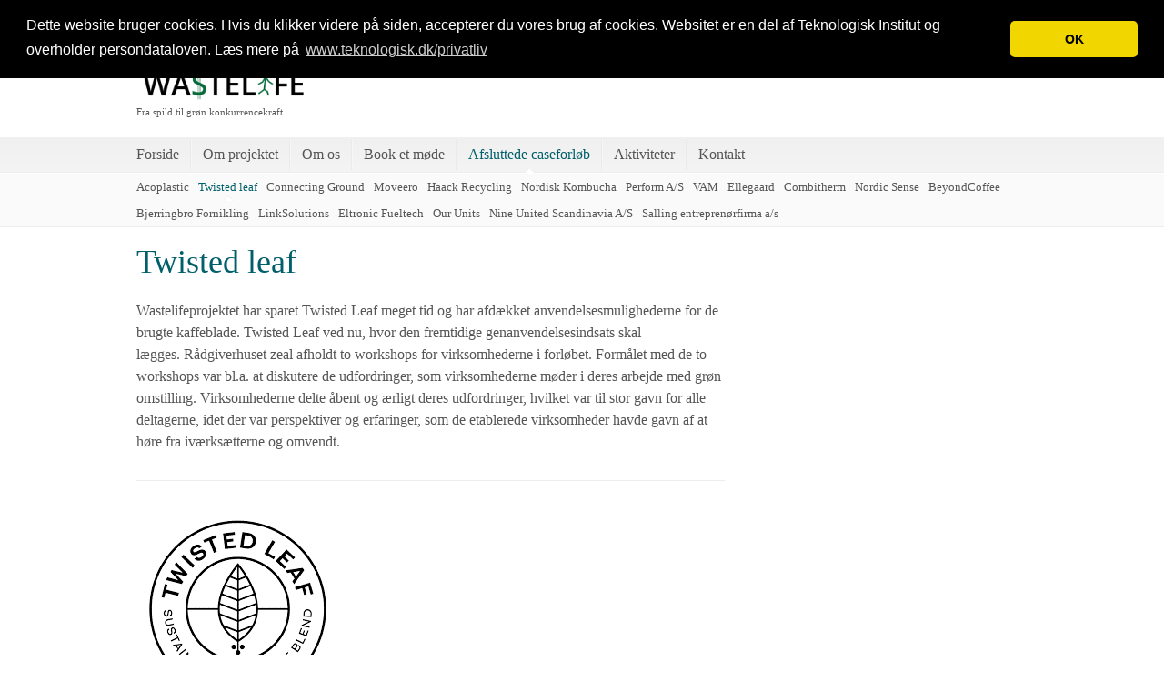

--- FILE ---
content_type: text/html; charset=utf-8
request_url: https://wastelife.dk/afsluttede-caseforloeb/twisted-leaf/
body_size: 20290
content:

<!doctype html>
<html class="no-js" lang="da">
<head>
	
	<script src="https://ajax.aspnetcdn.com/ajax/jQuery/jquery-3.0.0.min.js"></script>
    <script src="https://ajax.aspnetcdn.com/ajax/jquery.validate/1.16.0/jquery.validate.min.js"></script>
    <script src="https://ajax.aspnetcdn.com/ajax/mvc/5.2.3/jquery.validate.unobtrusive.min.js"></script>
	
	
    <meta charset="utf-8"/>
    <meta http-equiv="X-UA-Compatible" content="IE=edge"/>
    <meta name="viewport" content="width=device-width, initial-scale=1.0"/>
    
    <title>Twisted leaf</title>

    <meta name="description" content="Wastelifeprojektet har sparet Twisted Leaf meget tid og har afd&#230;kket anvendelsesmulighederne for de brugte kaffeblade. Twisted Leaf ved nu, hvor den fremtidige genanvendelsesindsats skal l&#230;gges.&#160;R&#229;dgiverhuset zeal afholdt to workshops for virksomhederne i forl&#248;bet. Form&#229;let med de to workshops var bl.a. at diskutere de udfordringer, som virksomhederne m&#248;der i deres arbejde med gr&#248;n omstilling. Virksomhederne delte &#229;bent og &#230;rligt deres udfordringer, hvilket var til stor gavn for alle deltagerne, idet der var perspektiver og erfaringer, som de etablerede virksomheder havde gavn af at h&#248;re fra iv&#230;rks&#230;tterne og omvendt."/>
    <meta name="keywords" content=""/>
    <meta name="pageId" id="pageId" content="1216"/>

    <meta property="og:title" content="Twisted leaf" />
    <meta property="og:url" content="https://wastelife.dk/afsluttede-caseforloeb/twisted-leaf/" />
    <meta property="og:type" content="article" />
    <meta property="og:description" content="Wastelifeprojektet har sparet Twisted Leaf meget tid og har afd&#230;kket anvendelsesmulighederne for de brugte kaffeblade. Twisted Leaf ved nu, hvor den fremtidige genanvendelsesindsats skal l&#230;gges.&#160;R&#229;dgiverhuset zeal afholdt to workshops for virksomhederne i forl&#248;bet. Form&#229;let med de to workshops var bl.a. at diskutere de udfordringer, som virksomhederne m&#248;der i deres arbejde med gr&#248;n omstilling. Virksomhederne delte &#229;bent og &#230;rligt deres udfordringer, hvilket var til stor gavn for alle deltagerne, idet der var perspektiver og erfaringer, som de etablerede virksomheder havde gavn af at h&#248;re fra iv&#230;rks&#230;tterne og omvendt." />
        <meta property="og:image" content="https://wastelife.dk/media/1039/logo-design-wastelife-rectangular-01.png" />
    <link href="http://fonts.googleapis.com/css?family=Open+Sans:300,400" rel="stylesheet" type="text/css">
    <link rel="stylesheet" href="/public/css/app.css"/>
    <link rel="stylesheet" href="/public/css/vendor/font-awesome.min.css"/>
    <script src="/public/scripts/vendor/modernizr.js"></script>
    <script type="text/javascript">
        var umbracoContext = {
            currentPageId: '1216',
            slideshowSpeed: 3000,
            fileshareWhitelist: /(\.|\/)(jpg|jpeg|png|gif|bmp|zip|doc|docx|xls|xlsx|ppt|pptx|csv|txt|pdf)$/i
        };
    </script>
    
    <!-- Cookie warning -->
    <link rel="stylesheet" type="text/css" href="//cdnjs.cloudflare.com/ajax/libs/cookieconsent2/3.0.3/cookieconsent.min.css" />
    <script src="//cdnjs.cloudflare.com/ajax/libs/cookieconsent2/3.0.3/cookieconsent.min.js"></script>
    <script>
        window.addEventListener("load", function(){
            window.cookieconsent.initialise({
                "palette": {
                    "popup": {
                        "background": "#000"
                    },
                    "button": {
                        "background": "#f1d600"
                    }
                },
                "theme": "classic",
                "position": "top",
                "content": {
                    "message": "Dette website bruger cookies. Hvis du klikker videre p&#229; siden, accepterer du vores brug af cookies. Websitet er en del af Teknologisk Institut og overholder persondataloven. L&#230;s mere p&#229; ",
                    "dismiss": "OK",
                    "link": "www.teknologisk.dk/privatliv",
                    "href": "https://www.teknologisk.dk/privatliv"
                }
            })});
    </script>
</head>
<body class="theme-color-petrol theme-font-opensans">
<div id="site-wrapper">
    <div id="site-canvas">
        <a id="search-trigger" href="#" class="is-clicked">
            <svg class="icon">
                <use xlink:href="/public/images/svgsprite.svg#icon-search" />
            </svg>
            <span class="close-icon"></span>
        </a>
        <a id="primary-nav-trigger" href="#">
            <span class="menu-icon"></span>
        </a>
        <header>
            <div class="top-wrapper">
                

<div class="logo">
    <a href="/" title="Forside">
            <img src="/media/1039/logo-design-wastelife-rectangular-01.png" alt="logo" />
                    <p>Fra spild til gr&#248;n konkurrencekraft</p>
    </a>
</div>

                <div class="top-content">
                    <div class="top-content-row">
                        
<nav class="top-navigation">
    <ul>
        
                    </ul>
</nav>
                        
    <div id="search-field">
                    <form action="/search/?q=" role="search">
                <input type="text" name="q" placeholder="S&#248;g" />
                <button type="submit" class="search-button">
                    <svg class="icon">
                        <use xlink:href="/public/images/svgsprite.svg#icon-search" />
                    </svg>
                </button>
            </form>
    </div>

                    </div>
                </div>
            </div>
            
<div id="site-menu" data-test="-1,1143,1061,1214,1216" class="main-navigation has-subnavigation">
    <nav>
        <ul>
            <li >
                <a href="/" title="Forside">Forside</a>
            </li>
                <li data-path="-1,1143,1061,1151" >
                    <a href="/om-projektet/" title="Om projektet">Om projektet</a>
                </li>
                <li data-path="-1,1143,1061,1152" >
                    <a href="/om-os/" title="Om os">Om os</a>
                </li>
                <li data-path="-1,1143,1061,1170" >
                    <a href="/book-et-moede/" title="Book et m&#248;de">Book et m&#248;de</a>
                </li>
                <li data-path="-1,1143,1061,1214"  class="active">
                    <a href="/afsluttede-caseforloeb/" title="Afsluttede caseforl&#248;b">Afsluttede caseforl&#248;b</a>
                        <div class="has-submenu">
                            <ul>
                                
                                    <li >
                                        <a href="/afsluttede-caseforloeb/acoplastic/" title="Acoplastic">Acoplastic</a>
                                    </li>
                                    <li  class="current">
                                        <a href="/afsluttede-caseforloeb/twisted-leaf/" title="Twisted leaf">Twisted leaf</a>
                                    </li>
                                    <li >
                                        <a href="/afsluttede-caseforloeb/connecting-ground/" title="Connecting Ground">Connecting Ground</a>
                                    </li>
                                    <li >
                                        <a href="/afsluttede-caseforloeb/moveero/" title="Moveero">Moveero</a>
                                    </li>
                                    <li >
                                        <a href="/afsluttede-caseforloeb/haack-recycling/" title="Haack Recycling">Haack Recycling</a>
                                    </li>
                                    <li >
                                        <a href="/afsluttede-caseforloeb/nordisk-kombucha/" title="Nordisk Kombucha">Nordisk Kombucha</a>
                                    </li>
                                    <li >
                                        <a href="/afsluttede-caseforloeb/perform-as/" title="Perform A/S">Perform A/S</a>
                                    </li>
                                    <li >
                                        <a href="/afsluttede-caseforloeb/vam/" title="VAM">VAM</a>
                                    </li>
                                    <li >
                                        <a href="/afsluttede-caseforloeb/ellegaard/" title="Ellegaard">Ellegaard</a>
                                    </li>
                                    <li >
                                        <a href="/afsluttede-caseforloeb/combitherm/" title="Combitherm">Combitherm</a>
                                    </li>
                                    <li >
                                        <a href="/afsluttede-caseforloeb/nordic-sense/" title="Nordic Sense">Nordic Sense</a>
                                    </li>
                                    <li >
                                        <a href="/afsluttede-caseforloeb/beyondcoffee/" title="BeyondCoffee">BeyondCoffee</a>
                                    </li>
                                    <li >
                                        <a href="/afsluttede-caseforloeb/bjerringbro-fornikling/" title="Bjerringbro Fornikling">Bjerringbro Fornikling</a>
                                    </li>
                                    <li >
                                        <a href="/afsluttede-caseforloeb/linksolutions/" title="LinkSolutions">LinkSolutions</a>
                                    </li>
                                    <li >
                                        <a href="/afsluttede-caseforloeb/eltronic-fueltech/" title="Eltronic Fueltech">Eltronic Fueltech</a>
                                    </li>
                                    <li >
                                        <a href="/afsluttede-caseforloeb/our-units/" title="Our Units">Our Units</a>
                                    </li>
                                    <li >
                                        <a href="/afsluttede-caseforloeb/nine-united-scandinavia-as/" title="Nine United Scandinavia A/S">Nine United Scandinavia A/S</a>
                                    </li>
                                    <li >
                                        <a href="/afsluttede-caseforloeb/salling-entreprenoerfirma-as/" title="Salling entrepren&#248;rfirma a/s">Salling entrepren&#248;rfirma a/s</a>
                                    </li>
                            </ul>
                        </div>
                </li>
                <li data-path="-1,1143,1061,1154" >
                    <a href="/aktiviteter/" title="Aktiviteter">Aktiviteter</a>
                </li>
                <li data-path="-1,1143,1061,1095" >
                    <a href="/kontakt/" title="Kontakt">Kontakt</a>
                </li>
        </ul>
    </nav>
</div>
        </header>
        <main>
            
<section class="content">
    <article>
        <div class="article-social">
                                </div>
        <h1>Twisted leaf</h1>
        <div class="lead"><p>Wastelifeprojektet har sparet Twisted Leaf meget tid og har afdækket anvendelsesmulighederne for de brugte kaffeblade. Twisted Leaf ved nu, hvor den fremtidige genanvendelsesindsats skal lægges. Rådgiverhuset zeal afholdt to workshops for virksomhederne i forløbet. Formålet med de to workshops var bl.a. at diskutere de udfordringer, som virksomhederne møder i deres arbejde med grøn omstilling. Virksomhederne delte åbent og ærligt deres udfordringer, hvilket var til stor gavn for alle deltagerne, idet der var perspektiver og erfaringer, som de etablerede virksomheder havde gavn af at høre fra iværksætterne og omvendt.</p></div>
        <hr />
        <p><strong><img style="width: 224px; height: 224px;" src="/media/1044/billede1.png?width=224&amp;height=224" alt="" rel="1213" /></strong></p>
<p><strong>Branche:</strong> Fødevarebranchen</p>
<p><strong>Reststrøm:</strong> Brugte kaffeblade fra brygning af egne drikkevarer</p>
<p><strong>Udfordring:</strong> At finde en videre anvendelse for kaffebladene</p>
<p><strong>Løsning:</strong> At anvende de næringsholdige kaffeblade til te-lignende produkt i eget katalog</p>
<p><strong>Resultat:</strong> Afdækning af anvendelse af kaffeblade i kosttilskud og emballage</p>
<p>Kaffebønner dyrkes og udnyttes primært grundet bønnernes høje koffeinindhold og danner grundlag for en global milliardindustri, mens plantens blade (kaffeblade), som også indeholder koffein, efterlades forholdsvist urørte. Lokalt brygges te-lignende drikke på kaffebladene, men videre anvendelse af kaffeblade har ikke fundet stor udbredelse udenfor Afrika. Twisted Leaf ser en værdi i kaffebladene og importerer således tørrede kaffeblade, som de anvender til at fremstille karbonerede drikkevarer. I den forstand realiserer Twisted Leaf allerede et ønske om videre anvendelse af et spildprodukt (kaffeblade), men med virksomhedens deltagelse i projektet Wastelife, ønsker virksomheden at maksimere brugen af kaffeblade yderligere.</p>
<p>En tidligere bestemmelse af indholdsstoffer i kaffebladene før og efter brygningsprocessen foretaget af Teknologisk Institut viser, at bladene indeholder betydelige mængder koffein, antioxidanter og mineraler efter brygningen. Derudover har Twisted Leaf opnået en Novel Food-godkendelse af kaffebladene til brug i drikkevarer i Europa, hvilket åbner op for genanvendelsesmuligheder inden for fødevarebranchen.</p>
<p>Igennem Wastelife har Teknologisk Institut afdækket forskellige anvendelsesmuligheder for kaffeblade ud fra en række kravspecifikationer defineret af Twisted Leaf. Teknologisk Institut blev således bedt om at fokusere på videre anvendelse indenfor kosttilskud og emballage, da disse kræver en kemisk indsigt, som Twisted Leaf ikke selv har. Ingen af disse anvendelser anbefales dog af Teknologisk Institut. Processeringen af bladene er både omfattende og dyr og giver lavt udbytte. Derudover vurderes det, at anvendelse af kaffebladsekstrakt i kosttilskud ikke er dækket af den nuværende godkendelse. Generelt lider begge anvendelser under, at infrastrukturen for håndtering af kaffeblade i Europa ikke er etableret. I stedet anbefales det at fokusere på en intern anvendelse af kaffebladene i en te-lignende drik, som ville kunne udvide Twisted Leafs produktkatalog med en varm og vinterlig drik.</p>
<p>Wastelifeprojektet har sparet Twisted Leaf meget tid og har afdækket anvendelsesmulighederne for de brugte kaffeblade. Twisted Leaf ved nu, hvor den fremtidige genanvendelsesindsats skal lægges. Rådgiverhuset zeal afholdt to workshops for virksomhederne i forløbet. Formålet med de to workshops var bl.a. at diskutere de udfordringer, som virksomhederne møder i deres arbejde med grøn omstilling. Virksomhederne delte åbent og ærligt deres udfordringer, hvilket var til stor gavn for alle deltagerne, idet der var perspektiver og erfaringer, som de etablerede virksomheder havde gavn af at høre fra iværksætterne og omvendt.</p>
<p>Derudover har zeal præsenteret virksomhederne for grundprincipperne for fremtidssikrede, bæredygtige forretningsmodeller. Der blev talt om tendenserne indenfor bæredygtig forretningsudvikling som et værktøj til risikoafdækning og potentialeafsøgning for den enkelte virksomhed og om de mange eksisterende muligheder for samarbejde og partnerskaber.</p>

            </article>

    
    <aside>
        

    </aside>
</section>

        </main>
        
<footer>
    <section class="footer-top-wrapper">
        <div class="footer-content">
                <div class="footer-double">
                    <h4>Om os</h4>
                    <p><span>I et samarbejde mellem Teknologisk Institut og rådgiverhuset zeal ApS, bliver virksomheder rådgivet, om hvor der skal sættes ind ift. bæredygtighed. Projektet er støttet af Industriens Fond. </span></p>
                </div>
                <div class="footer-single">
                    <h4>Genveje</h4>
                    <ul>
<li><a href="http://www.teknologisk.dk" target="_blank" title="Teknologisk Instituts hjemmeside">Teknologisk Institut</a></li>
<li><a href="https://zeal.dk/">zeal</a></li>
<li><a href="https://industriensfond.dk/project/wastelife/">Industriens Fond</a></li>
</ul>
                </div>
                            <div class="footer-contact">
                    <h4>Kontakt os</h4>
                    <ul>
                            <li>
                                <svg class="icon">
                                    <use xlink:href="/public/images/svgsprite.svg#icon-phone" />
                                </svg>
                                <span>+45 72 20 14 01</span>
                            </li>
                                                    <li>
                                <svg class="icon">
                                    <use xlink:href="/public/images/svgsprite.svg#icon-email" />
                                </svg>
                                <span>
                                    <a href="mailto:pros@teknologisk.dk" title="">pros@teknologisk.dk</a>
                                </span>
                            </li>
                                                    <li>
                                <svg class="icon">
                                    <use xlink:href="/public/images/svgsprite.svg#icon-house" />
                                </svg>
                                <p>Kongsvang Allé 29</p>
<p>8000 Aarhus C</p>
                            </li>
                                                    <li>
                                <svg class="icon">
                                    <use xlink:href="/public/images/svgsprite.svg#icon-location" />
                                </svg>
                                <span><a href="https://www.google.dk/maps/place/Teknologisk+Institut/@56.1391081,10.1841293,17z/data=!3m1!4b1!4m5!3m4!1s0x464c400a4d1dbed3:0x3bc3bc391c4a132e!8m2!3d56.1391051!4d10.186318?hl=da" title="Vis p&#229; kort" target="_blank">Vis p&#229; kort</a></span>
                            </li>
                    </ul>
                </div>
        </div>
    </section>
        <section class="footer-bottom-wrapper">
            <div class="footer-bottom">
                <div class="footer-copyright">
                    <p>Copyright © 2022 | Teknologisk Institut | <a href="#" title="Section 1">Cookies</a></p>
                </div>
                <div class="footer-social">

<a class="social-icon" data-social="linkedin" href="https://linkedin.com" title="LinkedIn" target="_blank">
    <svg class="icon">
        <use xlink:href="/public/images/svgsprite.svg#icon-linkedin" />
    </svg>
</a>                    
<a class="social-icon" data-social="twitter" href="https://twitter.com/twitter" title="Twitter" target="_blank">
    <svg class="icon">
        <use xlink:href="/public/images/svgsprite.svg#icon-twitter" />
    </svg>
</a>                    
<a class="social-icon" data-social="facebook" href="https://facebook.com/facebook" title="Facebook" target="_blank">
    <svg class="icon">
        <use xlink:href="/public/images/svgsprite.svg#icon-facebook" />
    </svg>
</a>                </div>
            </div>
        </section>
</footer>
    </div>
</div>


<script src="//ajax.googleapis.com/ajax/libs/jquery/2.1.1/jquery.min.js"></script>
<script>(window.jQuery) || document.write('<script src="/public/scripts/vendor/jquery.js"><\/script>')</script>
<script src="/public/scripts/app.min.js?v=1.3.8.722"></script>
<!-- CDF: No JS dependencies were declared //-->

<!-- Global site tag (gtag.js) - Google Analytics -->
<script async src="https://www.googletagmanager.com/gtag/js?id=G-TMF2G5YS2R"></script>
<script>
  window.dataLayer = window.dataLayer || [];
  function gtag(){dataLayer.push(arguments);}
  gtag('js', new Date());

  gtag('config', 'G-TMF2G5YS2R');
</script>

</body>
</html>


--- FILE ---
content_type: text/css
request_url: https://wastelife.dk/public/css/app.css
body_size: 179138
content:
/*! normalize.css v3.0.2 | MIT License | git.io/normalize */html{font-family:sans-serif;-ms-text-size-adjust:100%;-webkit-text-size-adjust:100%}body{margin:0}article,aside,details,figcaption,figure,footer,header,hgroup,main,menu,nav,section,summary{display:block}audio,canvas,progress,video{display:inline-block;vertical-align:baseline}audio:not([controls]){display:none;height:0}[hidden],template{display:none}a{background-color:transparent}a:active,a:hover{outline:0}abbr[title]{border-bottom:1px dotted}b,strong{font-weight:bold}dfn{font-style:italic}h1{font-size:2em;margin:0.67em 0}mark{background:#ff0;color:#000}small{font-size:80%}sub,sup{font-size:75%;line-height:0;position:relative;vertical-align:baseline}sup{top:-0.5em}sub{bottom:-0.25em}img{border:0}svg:not(:root){overflow:hidden}figure{margin:1em 40px}hr{-moz-box-sizing:content-box;box-sizing:content-box;height:0}pre{overflow:auto}code,kbd,pre,samp{font-family:monospace, monospace;font-size:1em}button,input,optgroup,select,textarea{color:inherit;font:inherit;margin:0}button{overflow:visible}button,select{text-transform:none}button,html input[type="button"],input[type="reset"],input[type="submit"]{-webkit-appearance:button;cursor:pointer}button[disabled],html input[disabled]{cursor:default}button::-moz-focus-inner,input::-moz-focus-inner{border:0;padding:0}input{line-height:normal}input[type="checkbox"],input[type="radio"]{box-sizing:border-box;padding:0}input[type="number"]::-webkit-inner-spin-button,input[type="number"]::-webkit-outer-spin-button{height:auto}input[type="search"]{-webkit-appearance:textfield;-moz-box-sizing:content-box;-webkit-box-sizing:content-box;box-sizing:content-box}input[type="search"]::-webkit-search-cancel-button,input[type="search"]::-webkit-search-decoration{-webkit-appearance:none}fieldset{border:1px solid #c0c0c0;margin:0 2px;padding:0.35em 0.625em 0.75em}legend{border:0;padding:0}textarea{overflow:auto}optgroup{font-weight:bold}table{border-collapse:collapse;border-spacing:0}td,th{padding:0}.theme-color-red button,.theme-color-red .button{color:#c01b2f}.theme-color-red button:hover,.theme-color-red .button:hover{color:#c01b2f}.theme-color-orange button,.theme-color-orange .button{color:#ffab00}.theme-color-orange button:hover,.theme-color-orange .button:hover{color:#ffab00}.theme-color-gold button,.theme-color-gold .button{color:#e6c338}.theme-color-gold button:hover,.theme-color-gold .button:hover{color:#e6c338}.theme-color-black button,.theme-color-black .button{color:#222}.theme-color-black button:hover,.theme-color-black .button:hover{color:#222}.theme-color-green button,.theme-color-green .button{color:#389e28}.theme-color-green button:hover,.theme-color-green .button:hover{color:#389e28}.theme-color-lightgreen button,.theme-color-lightgreen .button{color:#9ecb48}.theme-color-lightgreen button:hover,.theme-color-lightgreen .button:hover{color:#9ecb48}.theme-color-blue button,.theme-color-blue .button{color:#2e6497}.theme-color-blue button:hover,.theme-color-blue .button:hover{color:#2e6497}.theme-color-lightblue button,.theme-color-lightblue .button{color:#64a8e1}.theme-color-lightblue button:hover,.theme-color-lightblue .button:hover{color:#64a8e1}.theme-color-petrol button,.theme-color-petrol .button{color:#005f6a}.theme-color-petrol button:hover,.theme-color-petrol .button:hover{color:#005f6a}meta.foundation-version{font-family:"/5.4.6/"}meta.foundation-mq-small{font-family:"/only screen/";width:0em}meta.foundation-mq-medium{font-family:"/only screen and (min-width:40.063em)/";width:40.063em}meta.foundation-mq-large{font-family:"/only screen and (min-width:64.063em)/";width:64.063em}meta.foundation-mq-xlarge{font-family:"/only screen and (min-width:90.063em)/";width:90.063em}meta.foundation-mq-xxlarge{font-family:"/only screen and (min-width:120.063em)/";width:120.063em}meta.foundation-data-attribute-namespace{font-family:false}html,body{height:100%}*,*:before,*:after{-webkit-box-sizing:border-box;-moz-box-sizing:border-box;box-sizing:border-box}html,body{font-size:100%}body{background:#fff;color:#555;padding:0;margin:0;font-family:"Helvetica Neue",Helvetica,Roboto,Arial,sans-serif;font-weight:normal;font-style:normal;line-height:1.5;position:relative;cursor:auto}a:hover{cursor:pointer}img{max-width:100%;height:auto}img{-ms-interpolation-mode:bicubic}#map_canvas img,#map_canvas embed,#map_canvas object,.map_canvas img,.map_canvas embed,.map_canvas object{max-width:none !important}.left{float:left !important}.right{float:right !important}.clearfix:before,.clearfix:after{content:" ";display:table}.clearfix:after{clear:both}.hide{display:none !important;visibility:hidden}.invisible{visibility:hidden}.antialiased{-webkit-font-smoothing:antialiased;-moz-osx-font-smoothing:grayscale}img{display:inline-block;vertical-align:middle}textarea{height:auto;min-height:50px}select{width:100%}.row{width:100%;margin-left:auto;margin-right:auto;margin-top:0;margin-bottom:0;max-width:62.5rem}.row:before,.row:after{content:" ";display:table}.row:after{clear:both}.row.collapse>.column,.row.collapse>.columns{padding-left:0;padding-right:0}.row.collapse .row{margin-left:0;margin-right:0}.row .row{width:auto;margin-left:-.625rem;margin-right:-.625rem;margin-top:0;margin-bottom:0;max-width:none}.row .row:before,.row .row:after{content:" ";display:table}.row .row:after{clear:both}.row .row.collapse{width:auto;margin:0;max-width:none}.row .row.collapse:before,.row .row.collapse:after{content:" ";display:table}.row .row.collapse:after{clear:both}.column,.columns{padding-left:.625rem;padding-right:.625rem;width:100%;float:left}[class*="column"]+[class*="column"]:last-child{float:right}[class*="column"]+[class*="column"].end{float:left}@media only screen{.small-push-0{position:relative;left:0%;right:auto}.small-pull-0{position:relative;right:0%;left:auto}.small-push-1{position:relative;left:8.3333333333%;right:auto}.small-pull-1{position:relative;right:8.3333333333%;left:auto}.small-push-2{position:relative;left:16.6666666667%;right:auto}.small-pull-2{position:relative;right:16.6666666667%;left:auto}.small-push-3{position:relative;left:25%;right:auto}.small-pull-3{position:relative;right:25%;left:auto}.small-push-4{position:relative;left:33.3333333333%;right:auto}.small-pull-4{position:relative;right:33.3333333333%;left:auto}.small-push-5{position:relative;left:41.6666666667%;right:auto}.small-pull-5{position:relative;right:41.6666666667%;left:auto}.small-push-6{position:relative;left:50%;right:auto}.small-pull-6{position:relative;right:50%;left:auto}.small-push-7{position:relative;left:58.3333333333%;right:auto}.small-pull-7{position:relative;right:58.3333333333%;left:auto}.small-push-8{position:relative;left:66.6666666667%;right:auto}.small-pull-8{position:relative;right:66.6666666667%;left:auto}.small-push-9{position:relative;left:75%;right:auto}.small-pull-9{position:relative;right:75%;left:auto}.small-push-10{position:relative;left:83.3333333333%;right:auto}.small-pull-10{position:relative;right:83.3333333333%;left:auto}.small-push-11{position:relative;left:91.6666666667%;right:auto}.small-pull-11{position:relative;right:91.6666666667%;left:auto}.column,.columns{position:relative;padding-left:.625rem;padding-right:.625rem;float:left}.small-1{width:8.3333333333%}.small-2{width:16.6666666667%}.small-3{width:25%}.small-4{width:33.3333333333%}.small-5{width:41.6666666667%}.small-6{width:50%}.small-7{width:58.3333333333%}.small-8{width:66.6666666667%}.small-9{width:75%}.small-10{width:83.3333333333%}.small-11{width:91.6666666667%}.small-12{width:100%}.small-offset-0{margin-left:0% !important}.small-offset-1{margin-left:8.3333333333% !important}.small-offset-2{margin-left:16.6666666667% !important}.small-offset-3{margin-left:25% !important}.small-offset-4{margin-left:33.3333333333% !important}.small-offset-5{margin-left:41.6666666667% !important}.small-offset-6{margin-left:50% !important}.small-offset-7{margin-left:58.3333333333% !important}.small-offset-8{margin-left:66.6666666667% !important}.small-offset-9{margin-left:75% !important}.small-offset-10{margin-left:83.3333333333% !important}.small-offset-11{margin-left:91.6666666667% !important}.small-reset-order{margin-left:0;margin-right:0;left:auto;right:auto;float:left}.column.small-centered,.columns.small-centered{margin-left:auto;margin-right:auto;float:none}.column.small-uncentered,.columns.small-uncentered{margin-left:0;margin-right:0;float:left}.column.small-centered:last-child,.columns.small-centered:last-child{float:none}.column.small-uncentered:last-child,.columns.small-uncentered:last-child{float:left}.column.small-uncentered.opposite,.columns.small-uncentered.opposite{float:right}}@media only screen and (min-width: 40.063em){.medium-push-0{position:relative;left:0%;right:auto}.medium-pull-0{position:relative;right:0%;left:auto}.medium-push-1{position:relative;left:8.3333333333%;right:auto}.medium-pull-1{position:relative;right:8.3333333333%;left:auto}.medium-push-2{position:relative;left:16.6666666667%;right:auto}.medium-pull-2{position:relative;right:16.6666666667%;left:auto}.medium-push-3{position:relative;left:25%;right:auto}.medium-pull-3{position:relative;right:25%;left:auto}.medium-push-4{position:relative;left:33.3333333333%;right:auto}.medium-pull-4{position:relative;right:33.3333333333%;left:auto}.medium-push-5{position:relative;left:41.6666666667%;right:auto}.medium-pull-5{position:relative;right:41.6666666667%;left:auto}.medium-push-6{position:relative;left:50%;right:auto}.medium-pull-6{position:relative;right:50%;left:auto}.medium-push-7{position:relative;left:58.3333333333%;right:auto}.medium-pull-7{position:relative;right:58.3333333333%;left:auto}.medium-push-8{position:relative;left:66.6666666667%;right:auto}.medium-pull-8{position:relative;right:66.6666666667%;left:auto}.medium-push-9{position:relative;left:75%;right:auto}.medium-pull-9{position:relative;right:75%;left:auto}.medium-push-10{position:relative;left:83.3333333333%;right:auto}.medium-pull-10{position:relative;right:83.3333333333%;left:auto}.medium-push-11{position:relative;left:91.6666666667%;right:auto}.medium-pull-11{position:relative;right:91.6666666667%;left:auto}.column,.columns{position:relative;padding-left:.625rem;padding-right:.625rem;float:left}.medium-1{width:8.3333333333%}.medium-2{width:16.6666666667%}.medium-3{width:25%}.medium-4{width:33.3333333333%}.medium-5{width:41.6666666667%}.medium-6{width:50%}.medium-7{width:58.3333333333%}.medium-8{width:66.6666666667%}.medium-9{width:75%}.medium-10{width:83.3333333333%}.medium-11{width:91.6666666667%}.medium-12{width:100%}.medium-offset-0{margin-left:0% !important}.medium-offset-1{margin-left:8.3333333333% !important}.medium-offset-2{margin-left:16.6666666667% !important}.medium-offset-3{margin-left:25% !important}.medium-offset-4{margin-left:33.3333333333% !important}.medium-offset-5{margin-left:41.6666666667% !important}.medium-offset-6{margin-left:50% !important}.medium-offset-7{margin-left:58.3333333333% !important}.medium-offset-8{margin-left:66.6666666667% !important}.medium-offset-9{margin-left:75% !important}.medium-offset-10{margin-left:83.3333333333% !important}.medium-offset-11{margin-left:91.6666666667% !important}.medium-reset-order{margin-left:0;margin-right:0;left:auto;right:auto;float:left}.column.medium-centered,.columns.medium-centered{margin-left:auto;margin-right:auto;float:none}.column.medium-uncentered,.columns.medium-uncentered{margin-left:0;margin-right:0;float:left}.column.medium-centered:last-child,.columns.medium-centered:last-child{float:none}.column.medium-uncentered:last-child,.columns.medium-uncentered:last-child{float:left}.column.medium-uncentered.opposite,.columns.medium-uncentered.opposite{float:right}.push-0{position:relative;left:0%;right:auto}.pull-0{position:relative;right:0%;left:auto}.push-1{position:relative;left:8.3333333333%;right:auto}.pull-1{position:relative;right:8.3333333333%;left:auto}.push-2{position:relative;left:16.6666666667%;right:auto}.pull-2{position:relative;right:16.6666666667%;left:auto}.push-3{position:relative;left:25%;right:auto}.pull-3{position:relative;right:25%;left:auto}.push-4{position:relative;left:33.3333333333%;right:auto}.pull-4{position:relative;right:33.3333333333%;left:auto}.push-5{position:relative;left:41.6666666667%;right:auto}.pull-5{position:relative;right:41.6666666667%;left:auto}.push-6{position:relative;left:50%;right:auto}.pull-6{position:relative;right:50%;left:auto}.push-7{position:relative;left:58.3333333333%;right:auto}.pull-7{position:relative;right:58.3333333333%;left:auto}.push-8{position:relative;left:66.6666666667%;right:auto}.pull-8{position:relative;right:66.6666666667%;left:auto}.push-9{position:relative;left:75%;right:auto}.pull-9{position:relative;right:75%;left:auto}.push-10{position:relative;left:83.3333333333%;right:auto}.pull-10{position:relative;right:83.3333333333%;left:auto}.push-11{position:relative;left:91.6666666667%;right:auto}.pull-11{position:relative;right:91.6666666667%;left:auto}}@media only screen and (min-width: 64.063em){.large-push-0{position:relative;left:0%;right:auto}.large-pull-0{position:relative;right:0%;left:auto}.large-push-1{position:relative;left:8.3333333333%;right:auto}.large-pull-1{position:relative;right:8.3333333333%;left:auto}.large-push-2{position:relative;left:16.6666666667%;right:auto}.large-pull-2{position:relative;right:16.6666666667%;left:auto}.large-push-3{position:relative;left:25%;right:auto}.large-pull-3{position:relative;right:25%;left:auto}.large-push-4{position:relative;left:33.3333333333%;right:auto}.large-pull-4{position:relative;right:33.3333333333%;left:auto}.large-push-5{position:relative;left:41.6666666667%;right:auto}.large-pull-5{position:relative;right:41.6666666667%;left:auto}.large-push-6{position:relative;left:50%;right:auto}.large-pull-6{position:relative;right:50%;left:auto}.large-push-7{position:relative;left:58.3333333333%;right:auto}.large-pull-7{position:relative;right:58.3333333333%;left:auto}.large-push-8{position:relative;left:66.6666666667%;right:auto}.large-pull-8{position:relative;right:66.6666666667%;left:auto}.large-push-9{position:relative;left:75%;right:auto}.large-pull-9{position:relative;right:75%;left:auto}.large-push-10{position:relative;left:83.3333333333%;right:auto}.large-pull-10{position:relative;right:83.3333333333%;left:auto}.large-push-11{position:relative;left:91.6666666667%;right:auto}.large-pull-11{position:relative;right:91.6666666667%;left:auto}.column,.columns{position:relative;padding-left:.625rem;padding-right:.625rem;float:left}.large-1{width:8.3333333333%}.large-2{width:16.6666666667%}.large-3{width:25%}.large-4{width:33.3333333333%}.large-5{width:41.6666666667%}.large-6{width:50%}.large-7{width:58.3333333333%}.large-8{width:66.6666666667%}.large-9{width:75%}.large-10{width:83.3333333333%}.large-11{width:91.6666666667%}.large-12{width:100%}.large-offset-0{margin-left:0% !important}.large-offset-1{margin-left:8.3333333333% !important}.large-offset-2{margin-left:16.6666666667% !important}.large-offset-3{margin-left:25% !important}.large-offset-4{margin-left:33.3333333333% !important}.large-offset-5{margin-left:41.6666666667% !important}.large-offset-6{margin-left:50% !important}.large-offset-7{margin-left:58.3333333333% !important}.large-offset-8{margin-left:66.6666666667% !important}.large-offset-9{margin-left:75% !important}.large-offset-10{margin-left:83.3333333333% !important}.large-offset-11{margin-left:91.6666666667% !important}.large-reset-order{margin-left:0;margin-right:0;left:auto;right:auto;float:left}.column.large-centered,.columns.large-centered{margin-left:auto;margin-right:auto;float:none}.column.large-uncentered,.columns.large-uncentered{margin-left:0;margin-right:0;float:left}.column.large-centered:last-child,.columns.large-centered:last-child{float:none}.column.large-uncentered:last-child,.columns.large-uncentered:last-child{float:left}.column.large-uncentered.opposite,.columns.large-uncentered.opposite{float:right}.push-0{position:relative;left:0%;right:auto}.pull-0{position:relative;right:0%;left:auto}.push-1{position:relative;left:8.3333333333%;right:auto}.pull-1{position:relative;right:8.3333333333%;left:auto}.push-2{position:relative;left:16.6666666667%;right:auto}.pull-2{position:relative;right:16.6666666667%;left:auto}.push-3{position:relative;left:25%;right:auto}.pull-3{position:relative;right:25%;left:auto}.push-4{position:relative;left:33.3333333333%;right:auto}.pull-4{position:relative;right:33.3333333333%;left:auto}.push-5{position:relative;left:41.6666666667%;right:auto}.pull-5{position:relative;right:41.6666666667%;left:auto}.push-6{position:relative;left:50%;right:auto}.pull-6{position:relative;right:50%;left:auto}.push-7{position:relative;left:58.3333333333%;right:auto}.pull-7{position:relative;right:58.3333333333%;left:auto}.push-8{position:relative;left:66.6666666667%;right:auto}.pull-8{position:relative;right:66.6666666667%;left:auto}.push-9{position:relative;left:75%;right:auto}.pull-9{position:relative;right:75%;left:auto}.push-10{position:relative;left:83.3333333333%;right:auto}.pull-10{position:relative;right:83.3333333333%;left:auto}.push-11{position:relative;left:91.6666666667%;right:auto}.pull-11{position:relative;right:91.6666666667%;left:auto}}meta.foundation-version{font-family:"/5.4.6/"}meta.foundation-mq-small{font-family:"/only screen/";width:0em}meta.foundation-mq-medium{font-family:"/only screen and (min-width:40.063em)/";width:40.063em}meta.foundation-mq-large{font-family:"/only screen and (min-width:64.063em)/";width:64.063em}meta.foundation-mq-xlarge{font-family:"/only screen and (min-width:90.063em)/";width:90.063em}meta.foundation-mq-xxlarge{font-family:"/only screen and (min-width:120.063em)/";width:120.063em}meta.foundation-data-attribute-namespace{font-family:false}html,body{height:100%}*,*:before,*:after{-webkit-box-sizing:border-box;-moz-box-sizing:border-box;box-sizing:border-box}html,body{font-size:100%}body{background:#fff;color:#555;padding:0;margin:0;font-family:"Helvetica Neue",Helvetica,Roboto,Arial,sans-serif;font-weight:normal;font-style:normal;line-height:1.5;position:relative;cursor:auto}a:hover{cursor:pointer}img{max-width:100%;height:auto}img{-ms-interpolation-mode:bicubic}#map_canvas img,#map_canvas embed,#map_canvas object,.map_canvas img,.map_canvas embed,.map_canvas object{max-width:none !important}.left{float:left !important}.right{float:right !important}.clearfix:before,.clearfix:after{content:" ";display:table}.clearfix:after{clear:both}.hide{display:none !important;visibility:hidden}.invisible{visibility:hidden}.antialiased{-webkit-font-smoothing:antialiased;-moz-osx-font-smoothing:grayscale}img{display:inline-block;vertical-align:middle}textarea{height:auto;min-height:50px}select{width:100%}.alert-box{border-style:solid;border-width:1px;display:block;font-weight:normal;margin-bottom:1.25rem;position:relative;padding:.875rem 1.5rem .875rem .875rem;font-size:.8125rem;transition:opacity 300ms ease-out;background-color:#008CBA;border-color:#0078a0;color:#fff}.alert-box .close{font-size:1.375rem;padding:9px 6px 4px;line-height:0;position:absolute;top:50%;margin-top:-.6875rem;right:.25rem;color:#333;opacity:.3;background:inherit}.alert-box .close:hover,.alert-box .close:focus{opacity:.5}.alert-box.radius{border-radius:4px}.alert-box.round{border-radius:1000px}.alert-box.success{background-color:#43AC6A;border-color:#3a945b;color:#fff}.alert-box.alert{background-color:#f04124;border-color:#de2d0f;color:#fff}.alert-box.secondary{background-color:#e7e7e7;border-color:#c7c7c7;color:#4f4f4f}.alert-box.warning{background-color:#f08a24;border-color:#de770f;color:#fff}.alert-box.info{background-color:#a0d3e8;border-color:#74bfdd;color:#4f4f4f}.alert-box.alert-close{opacity:0}meta.foundation-version{font-family:"/5.4.6/"}meta.foundation-mq-small{font-family:"/only screen/";width:0em}meta.foundation-mq-medium{font-family:"/only screen and (min-width:40.063em)/";width:40.063em}meta.foundation-mq-large{font-family:"/only screen and (min-width:64.063em)/";width:64.063em}meta.foundation-mq-xlarge{font-family:"/only screen and (min-width:90.063em)/";width:90.063em}meta.foundation-mq-xxlarge{font-family:"/only screen and (min-width:120.063em)/";width:120.063em}meta.foundation-data-attribute-namespace{font-family:false}html,body{height:100%}*,*:before,*:after{-webkit-box-sizing:border-box;-moz-box-sizing:border-box;box-sizing:border-box}html,body{font-size:100%}body{background:#fff;color:#555;padding:0;margin:0;font-family:"Helvetica Neue",Helvetica,Roboto,Arial,sans-serif;font-weight:normal;font-style:normal;line-height:1.5;position:relative;cursor:auto}a:hover{cursor:pointer}img{max-width:100%;height:auto}img{-ms-interpolation-mode:bicubic}#map_canvas img,#map_canvas embed,#map_canvas object,.map_canvas img,.map_canvas embed,.map_canvas object{max-width:none !important}.left{float:left !important}.right{float:right !important}.clearfix:before,.clearfix:after{content:" ";display:table}.clearfix:after{clear:both}.hide{display:none !important;visibility:hidden}.invisible{visibility:hidden}.antialiased{-webkit-font-smoothing:antialiased;-moz-osx-font-smoothing:grayscale}img{display:inline-block;vertical-align:middle}textarea{height:auto;min-height:50px}select{width:100%}[class*="block-grid-"]{display:block;padding:0;margin:0 -.625rem}[class*="block-grid-"]:before,[class*="block-grid-"]:after{content:" ";display:table}[class*="block-grid-"]:after{clear:both}[class*="block-grid-"]>li{display:block;height:auto;float:left;padding:0 .625rem 1.25rem}@media only screen{.small-block-grid-1>li{width:100%;list-style:none}.small-block-grid-1>li:nth-of-type(1n){clear:none}.small-block-grid-1>li:nth-of-type(1n+1){clear:both}.small-block-grid-2>li{width:50%;list-style:none}.small-block-grid-2>li:nth-of-type(1n){clear:none}.small-block-grid-2>li:nth-of-type(2n+1){clear:both}.small-block-grid-3>li{width:33.3333333333%;list-style:none}.small-block-grid-3>li:nth-of-type(1n){clear:none}.small-block-grid-3>li:nth-of-type(3n+1){clear:both}.small-block-grid-4>li{width:25%;list-style:none}.small-block-grid-4>li:nth-of-type(1n){clear:none}.small-block-grid-4>li:nth-of-type(4n+1){clear:both}.small-block-grid-5>li{width:20%;list-style:none}.small-block-grid-5>li:nth-of-type(1n){clear:none}.small-block-grid-5>li:nth-of-type(5n+1){clear:both}.small-block-grid-6>li{width:16.6666666667%;list-style:none}.small-block-grid-6>li:nth-of-type(1n){clear:none}.small-block-grid-6>li:nth-of-type(6n+1){clear:both}.small-block-grid-7>li{width:14.2857142857%;list-style:none}.small-block-grid-7>li:nth-of-type(1n){clear:none}.small-block-grid-7>li:nth-of-type(7n+1){clear:both}.small-block-grid-8>li{width:12.5%;list-style:none}.small-block-grid-8>li:nth-of-type(1n){clear:none}.small-block-grid-8>li:nth-of-type(8n+1){clear:both}.small-block-grid-9>li{width:11.1111111111%;list-style:none}.small-block-grid-9>li:nth-of-type(1n){clear:none}.small-block-grid-9>li:nth-of-type(9n+1){clear:both}.small-block-grid-10>li{width:10%;list-style:none}.small-block-grid-10>li:nth-of-type(1n){clear:none}.small-block-grid-10>li:nth-of-type(10n+1){clear:both}.small-block-grid-11>li{width:9.0909090909%;list-style:none}.small-block-grid-11>li:nth-of-type(1n){clear:none}.small-block-grid-11>li:nth-of-type(11n+1){clear:both}.small-block-grid-12>li{width:8.3333333333%;list-style:none}.small-block-grid-12>li:nth-of-type(1n){clear:none}.small-block-grid-12>li:nth-of-type(12n+1){clear:both}}@media only screen and (min-width: 40.063em){.medium-block-grid-1>li{width:100%;list-style:none}.medium-block-grid-1>li:nth-of-type(1n){clear:none}.medium-block-grid-1>li:nth-of-type(1n+1){clear:both}.medium-block-grid-2>li{width:50%;list-style:none}.medium-block-grid-2>li:nth-of-type(1n){clear:none}.medium-block-grid-2>li:nth-of-type(2n+1){clear:both}.medium-block-grid-3>li{width:33.3333333333%;list-style:none}.medium-block-grid-3>li:nth-of-type(1n){clear:none}.medium-block-grid-3>li:nth-of-type(3n+1){clear:both}.medium-block-grid-4>li{width:25%;list-style:none}.medium-block-grid-4>li:nth-of-type(1n){clear:none}.medium-block-grid-4>li:nth-of-type(4n+1){clear:both}.medium-block-grid-5>li{width:20%;list-style:none}.medium-block-grid-5>li:nth-of-type(1n){clear:none}.medium-block-grid-5>li:nth-of-type(5n+1){clear:both}.medium-block-grid-6>li{width:16.6666666667%;list-style:none}.medium-block-grid-6>li:nth-of-type(1n){clear:none}.medium-block-grid-6>li:nth-of-type(6n+1){clear:both}.medium-block-grid-7>li{width:14.2857142857%;list-style:none}.medium-block-grid-7>li:nth-of-type(1n){clear:none}.medium-block-grid-7>li:nth-of-type(7n+1){clear:both}.medium-block-grid-8>li{width:12.5%;list-style:none}.medium-block-grid-8>li:nth-of-type(1n){clear:none}.medium-block-grid-8>li:nth-of-type(8n+1){clear:both}.medium-block-grid-9>li{width:11.1111111111%;list-style:none}.medium-block-grid-9>li:nth-of-type(1n){clear:none}.medium-block-grid-9>li:nth-of-type(9n+1){clear:both}.medium-block-grid-10>li{width:10%;list-style:none}.medium-block-grid-10>li:nth-of-type(1n){clear:none}.medium-block-grid-10>li:nth-of-type(10n+1){clear:both}.medium-block-grid-11>li{width:9.0909090909%;list-style:none}.medium-block-grid-11>li:nth-of-type(1n){clear:none}.medium-block-grid-11>li:nth-of-type(11n+1){clear:both}.medium-block-grid-12>li{width:8.3333333333%;list-style:none}.medium-block-grid-12>li:nth-of-type(1n){clear:none}.medium-block-grid-12>li:nth-of-type(12n+1){clear:both}}@media only screen and (min-width: 64.063em){.large-block-grid-1>li{width:100%;list-style:none}.large-block-grid-1>li:nth-of-type(1n){clear:none}.large-block-grid-1>li:nth-of-type(1n+1){clear:both}.large-block-grid-2>li{width:50%;list-style:none}.large-block-grid-2>li:nth-of-type(1n){clear:none}.large-block-grid-2>li:nth-of-type(2n+1){clear:both}.large-block-grid-3>li{width:33.3333333333%;list-style:none}.large-block-grid-3>li:nth-of-type(1n){clear:none}.large-block-grid-3>li:nth-of-type(3n+1){clear:both}.large-block-grid-4>li{width:25%;list-style:none}.large-block-grid-4>li:nth-of-type(1n){clear:none}.large-block-grid-4>li:nth-of-type(4n+1){clear:both}.large-block-grid-5>li{width:20%;list-style:none}.large-block-grid-5>li:nth-of-type(1n){clear:none}.large-block-grid-5>li:nth-of-type(5n+1){clear:both}.large-block-grid-6>li{width:16.6666666667%;list-style:none}.large-block-grid-6>li:nth-of-type(1n){clear:none}.large-block-grid-6>li:nth-of-type(6n+1){clear:both}.large-block-grid-7>li{width:14.2857142857%;list-style:none}.large-block-grid-7>li:nth-of-type(1n){clear:none}.large-block-grid-7>li:nth-of-type(7n+1){clear:both}.large-block-grid-8>li{width:12.5%;list-style:none}.large-block-grid-8>li:nth-of-type(1n){clear:none}.large-block-grid-8>li:nth-of-type(8n+1){clear:both}.large-block-grid-9>li{width:11.1111111111%;list-style:none}.large-block-grid-9>li:nth-of-type(1n){clear:none}.large-block-grid-9>li:nth-of-type(9n+1){clear:both}.large-block-grid-10>li{width:10%;list-style:none}.large-block-grid-10>li:nth-of-type(1n){clear:none}.large-block-grid-10>li:nth-of-type(10n+1){clear:both}.large-block-grid-11>li{width:9.0909090909%;list-style:none}.large-block-grid-11>li:nth-of-type(1n){clear:none}.large-block-grid-11>li:nth-of-type(11n+1){clear:both}.large-block-grid-12>li{width:8.3333333333%;list-style:none}.large-block-grid-12>li:nth-of-type(1n){clear:none}.large-block-grid-12>li:nth-of-type(12n+1){clear:both}}meta.foundation-version{font-family:"/5.4.6/"}meta.foundation-mq-small{font-family:"/only screen/";width:0em}meta.foundation-mq-medium{font-family:"/only screen and (min-width:40.063em)/";width:40.063em}meta.foundation-mq-large{font-family:"/only screen and (min-width:64.063em)/";width:64.063em}meta.foundation-mq-xlarge{font-family:"/only screen and (min-width:90.063em)/";width:90.063em}meta.foundation-mq-xxlarge{font-family:"/only screen and (min-width:120.063em)/";width:120.063em}meta.foundation-data-attribute-namespace{font-family:false}html,body{height:100%}*,*:before,*:after{-webkit-box-sizing:border-box;-moz-box-sizing:border-box;box-sizing:border-box}html,body{font-size:100%}body{background:#fff;color:#555;padding:0;margin:0;font-family:"Helvetica Neue",Helvetica,Roboto,Arial,sans-serif;font-weight:normal;font-style:normal;line-height:1.5;position:relative;cursor:auto}a:hover{cursor:pointer}img{max-width:100%;height:auto}img{-ms-interpolation-mode:bicubic}#map_canvas img,#map_canvas embed,#map_canvas object,.map_canvas img,.map_canvas embed,.map_canvas object{max-width:none !important}.left{float:left !important}.right{float:right !important}.clearfix:before,.clearfix:after{content:" ";display:table}.clearfix:after{clear:both}.hide{display:none !important;visibility:hidden}.invisible{visibility:hidden}.antialiased{-webkit-font-smoothing:antialiased;-moz-osx-font-smoothing:grayscale}img{display:inline-block;vertical-align:middle}textarea{height:auto;min-height:50px}select{width:100%}button,.button{border-style:solid;border-width:1px;cursor:pointer;font-family:inherit;font-weight:normal;line-height:normal;margin:0 0 1.25rem;position:relative;text-decoration:none;text-align:center;-webkit-appearance:none;-webkit-border-radius:0;display:inline-block;padding-top:1rem;padding-right:2rem;padding-bottom:1.0625rem;padding-left:2rem;font-size:1rem;background-color:#fff;border-color:#ededed;color:#333;transition:background-color 300ms ease-out}button:hover,button:focus,.button:hover,.button:focus{background-color:#fafafa}button:hover,button:focus,.button:hover,.button:focus{color:#333}button.secondary,.button.secondary{background-color:#e7e7e7;border-color:#e2e2e2;color:#333}button.secondary:hover,button.secondary:focus,.button.secondary:hover,.button.secondary:focus{background-color:#e2e2e2}button.secondary:hover,button.secondary:focus,.button.secondary:hover,.button.secondary:focus{color:#333}button.success,.button.success{background-color:#43AC6A;border-color:#42a968;color:#fff}button.success:hover,button.success:focus,.button.success:hover,.button.success:focus{background-color:#42a968}button.success:hover,button.success:focus,.button.success:hover,.button.success:focus{color:#fff}button.alert,.button.alert{background-color:#f04124;border-color:#f03d1f;color:#fff}button.alert:hover,button.alert:focus,.button.alert:hover,.button.alert:focus{background-color:#f03d1f}button.alert:hover,button.alert:focus,.button.alert:hover,.button.alert:focus{color:#fff}button.warning,.button.warning{background-color:#f08a24;border-color:#f0871f;color:#fff}button.warning:hover,button.warning:focus,.button.warning:hover,.button.warning:focus{background-color:#f0871f}button.warning:hover,button.warning:focus,.button.warning:hover,.button.warning:focus{color:#fff}button.info,.button.info{background-color:#a0d3e8;border-color:#9ad0e6;color:#333}button.info:hover,button.info:focus,.button.info:hover,.button.info:focus{background-color:#9ad0e6}button.info:hover,button.info:focus,.button.info:hover,.button.info:focus{color:#333}button.large,.button.large{padding-top:1.125rem;padding-right:2.25rem;padding-bottom:1.1875rem;padding-left:2.25rem;font-size:1.25rem}button.small,.button.small{padding-top:.625rem;padding-right:1.25rem;padding-bottom:.6875rem;padding-left:1.25rem;font-size:.8125rem}button.tiny,.button.tiny{padding-top:.5rem;padding-right:1rem;padding-bottom:.5625rem;padding-left:1rem;font-size:.6875rem}button.expand,.button.expand{padding-right:0;padding-left:0;width:100%}button.left-align,.button.left-align{text-align:left;text-indent:.75rem}button.right-align,.button.right-align{text-align:right;padding-right:.75rem}button.radius,.button.radius{border-radius:4px}button.round,.button.round{border-radius:1000px}button.disabled,button[disabled],.button.disabled,.button[disabled]{background-color:#fff;border-color:#ededed;color:#333;cursor:default;opacity:.7;box-shadow:none}button.disabled:hover,button.disabled:focus,button[disabled]:hover,button[disabled]:focus,.button.disabled:hover,.button.disabled:focus,.button[disabled]:hover,.button[disabled]:focus{background-color:#fafafa}button.disabled:hover,button.disabled:focus,button[disabled]:hover,button[disabled]:focus,.button.disabled:hover,.button.disabled:focus,.button[disabled]:hover,.button[disabled]:focus{color:#333}button.disabled:hover,button.disabled:focus,button[disabled]:hover,button[disabled]:focus,.button.disabled:hover,.button.disabled:focus,.button[disabled]:hover,.button[disabled]:focus{background-color:#fff}button.disabled.secondary,button[disabled].secondary,.button.disabled.secondary,.button[disabled].secondary{background-color:#e7e7e7;border-color:#e2e2e2;color:#333;cursor:default;opacity:.7;box-shadow:none}button.disabled.secondary:hover,button.disabled.secondary:focus,button[disabled].secondary:hover,button[disabled].secondary:focus,.button.disabled.secondary:hover,.button.disabled.secondary:focus,.button[disabled].secondary:hover,.button[disabled].secondary:focus{background-color:#e2e2e2}button.disabled.secondary:hover,button.disabled.secondary:focus,button[disabled].secondary:hover,button[disabled].secondary:focus,.button.disabled.secondary:hover,.button.disabled.secondary:focus,.button[disabled].secondary:hover,.button[disabled].secondary:focus{color:#333}button.disabled.secondary:hover,button.disabled.secondary:focus,button[disabled].secondary:hover,button[disabled].secondary:focus,.button.disabled.secondary:hover,.button.disabled.secondary:focus,.button[disabled].secondary:hover,.button[disabled].secondary:focus{background-color:#e7e7e7}button.disabled.success,button[disabled].success,.button.disabled.success,.button[disabled].success{background-color:#43AC6A;border-color:#42a968;color:#fff;cursor:default;opacity:.7;box-shadow:none}button.disabled.success:hover,button.disabled.success:focus,button[disabled].success:hover,button[disabled].success:focus,.button.disabled.success:hover,.button.disabled.success:focus,.button[disabled].success:hover,.button[disabled].success:focus{background-color:#42a968}button.disabled.success:hover,button.disabled.success:focus,button[disabled].success:hover,button[disabled].success:focus,.button.disabled.success:hover,.button.disabled.success:focus,.button[disabled].success:hover,.button[disabled].success:focus{color:#fff}button.disabled.success:hover,button.disabled.success:focus,button[disabled].success:hover,button[disabled].success:focus,.button.disabled.success:hover,.button.disabled.success:focus,.button[disabled].success:hover,.button[disabled].success:focus{background-color:#43AC6A}button.disabled.alert,button[disabled].alert,.button.disabled.alert,.button[disabled].alert{background-color:#f04124;border-color:#f03d1f;color:#fff;cursor:default;opacity:.7;box-shadow:none}button.disabled.alert:hover,button.disabled.alert:focus,button[disabled].alert:hover,button[disabled].alert:focus,.button.disabled.alert:hover,.button.disabled.alert:focus,.button[disabled].alert:hover,.button[disabled].alert:focus{background-color:#f03d1f}button.disabled.alert:hover,button.disabled.alert:focus,button[disabled].alert:hover,button[disabled].alert:focus,.button.disabled.alert:hover,.button.disabled.alert:focus,.button[disabled].alert:hover,.button[disabled].alert:focus{color:#fff}button.disabled.alert:hover,button.disabled.alert:focus,button[disabled].alert:hover,button[disabled].alert:focus,.button.disabled.alert:hover,.button.disabled.alert:focus,.button[disabled].alert:hover,.button[disabled].alert:focus{background-color:#f04124}button.disabled.warning,button[disabled].warning,.button.disabled.warning,.button[disabled].warning{background-color:#f08a24;border-color:#f0871f;color:#fff;cursor:default;opacity:.7;box-shadow:none}button.disabled.warning:hover,button.disabled.warning:focus,button[disabled].warning:hover,button[disabled].warning:focus,.button.disabled.warning:hover,.button.disabled.warning:focus,.button[disabled].warning:hover,.button[disabled].warning:focus{background-color:#f0871f}button.disabled.warning:hover,button.disabled.warning:focus,button[disabled].warning:hover,button[disabled].warning:focus,.button.disabled.warning:hover,.button.disabled.warning:focus,.button[disabled].warning:hover,.button[disabled].warning:focus{color:#fff}button.disabled.warning:hover,button.disabled.warning:focus,button[disabled].warning:hover,button[disabled].warning:focus,.button.disabled.warning:hover,.button.disabled.warning:focus,.button[disabled].warning:hover,.button[disabled].warning:focus{background-color:#f08a24}button.disabled.info,button[disabled].info,.button.disabled.info,.button[disabled].info{background-color:#a0d3e8;border-color:#9ad0e6;color:#333;cursor:default;opacity:.7;box-shadow:none}button.disabled.info:hover,button.disabled.info:focus,button[disabled].info:hover,button[disabled].info:focus,.button.disabled.info:hover,.button.disabled.info:focus,.button[disabled].info:hover,.button[disabled].info:focus{background-color:#9ad0e6}button.disabled.info:hover,button.disabled.info:focus,button[disabled].info:hover,button[disabled].info:focus,.button.disabled.info:hover,.button.disabled.info:focus,.button[disabled].info:hover,.button[disabled].info:focus{color:#333}button.disabled.info:hover,button.disabled.info:focus,button[disabled].info:hover,button[disabled].info:focus,.button.disabled.info:hover,.button.disabled.info:focus,.button[disabled].info:hover,.button[disabled].info:focus{background-color:#a0d3e8}button::-moz-focus-inner{border:0;padding:0}@media only screen and (min-width: 40.063em){button,.button{display:inline-block}}meta.foundation-version{font-family:"/5.4.6/"}meta.foundation-mq-small{font-family:"/only screen/";width:0em}meta.foundation-mq-medium{font-family:"/only screen and (min-width:40.063em)/";width:40.063em}meta.foundation-mq-large{font-family:"/only screen and (min-width:64.063em)/";width:64.063em}meta.foundation-mq-xlarge{font-family:"/only screen and (min-width:90.063em)/";width:90.063em}meta.foundation-mq-xxlarge{font-family:"/only screen and (min-width:120.063em)/";width:120.063em}meta.foundation-data-attribute-namespace{font-family:false}html,body{height:100%}*,*:before,*:after{-webkit-box-sizing:border-box;-moz-box-sizing:border-box;box-sizing:border-box}html,body{font-size:100%}body{background:#fff;color:#555;padding:0;margin:0;font-family:"Helvetica Neue",Helvetica,Roboto,Arial,sans-serif;font-weight:normal;font-style:normal;line-height:1.5;position:relative;cursor:auto}a:hover{cursor:pointer}img{max-width:100%;height:auto}img{-ms-interpolation-mode:bicubic}#map_canvas img,#map_canvas embed,#map_canvas object,.map_canvas img,.map_canvas embed,.map_canvas object{max-width:none !important}.left{float:left !important}.right{float:right !important}.clearfix:before,.clearfix:after{content:" ";display:table}.clearfix:after{clear:both}.hide{display:none !important;visibility:hidden}.invisible{visibility:hidden}.antialiased{-webkit-font-smoothing:antialiased;-moz-osx-font-smoothing:grayscale}img{display:inline-block;vertical-align:middle}textarea{height:auto;min-height:50px}select{width:100%}.flex-video{position:relative;padding-top:1.5625rem;padding-bottom:67.5%;height:0;margin-bottom:1rem;overflow:hidden}.flex-video.widescreen{padding-bottom:56.34%}.flex-video.vimeo{padding-top:0}.flex-video iframe,.flex-video object,.flex-video embed,.flex-video video{position:absolute;top:0;left:0;width:100%;height:100%}meta.foundation-version{font-family:"/5.4.6/"}meta.foundation-mq-small{font-family:"/only screen/";width:0em}meta.foundation-mq-medium{font-family:"/only screen and (min-width:40.063em)/";width:40.063em}meta.foundation-mq-large{font-family:"/only screen and (min-width:64.063em)/";width:64.063em}meta.foundation-mq-xlarge{font-family:"/only screen and (min-width:90.063em)/";width:90.063em}meta.foundation-mq-xxlarge{font-family:"/only screen and (min-width:120.063em)/";width:120.063em}meta.foundation-data-attribute-namespace{font-family:false}html,body{height:100%}*,*:before,*:after{-webkit-box-sizing:border-box;-moz-box-sizing:border-box;box-sizing:border-box}html,body{font-size:100%}body{background:#fff;color:#555;padding:0;margin:0;font-family:"Helvetica Neue",Helvetica,Roboto,Arial,sans-serif;font-weight:normal;font-style:normal;line-height:1.5;position:relative;cursor:auto}a:hover{cursor:pointer}img{max-width:100%;height:auto}img{-ms-interpolation-mode:bicubic}#map_canvas img,#map_canvas embed,#map_canvas object,.map_canvas img,.map_canvas embed,.map_canvas object{max-width:none !important}.left{float:left !important}.right{float:right !important}.clearfix:before,.clearfix:after{content:" ";display:table}.clearfix:after{clear:both}.hide{display:none !important;visibility:hidden}.invisible{visibility:hidden}.antialiased{-webkit-font-smoothing:antialiased;-moz-osx-font-smoothing:grayscale}img{display:inline-block;vertical-align:middle}textarea{height:auto;min-height:50px}select{width:100%}meta.foundation-version{font-family:"/5.4.6/"}meta.foundation-mq-small{font-family:"/only screen/";width:0em}meta.foundation-mq-medium{font-family:"/only screen and (min-width:40.063em)/";width:40.063em}meta.foundation-mq-large{font-family:"/only screen and (min-width:64.063em)/";width:64.063em}meta.foundation-mq-xlarge{font-family:"/only screen and (min-width:90.063em)/";width:90.063em}meta.foundation-mq-xxlarge{font-family:"/only screen and (min-width:120.063em)/";width:120.063em}meta.foundation-data-attribute-namespace{font-family:false}html,body{height:100%}*,*:before,*:after{-webkit-box-sizing:border-box;-moz-box-sizing:border-box;box-sizing:border-box}html,body{font-size:100%}body{background:#fff;color:#555;padding:0;margin:0;font-family:"Helvetica Neue",Helvetica,Roboto,Arial,sans-serif;font-weight:normal;font-style:normal;line-height:1.5;position:relative;cursor:auto}a:hover{cursor:pointer}img{max-width:100%;height:auto}img{-ms-interpolation-mode:bicubic}#map_canvas img,#map_canvas embed,#map_canvas object,.map_canvas img,.map_canvas embed,.map_canvas object{max-width:none !important}.left{float:left !important}.right{float:right !important}.clearfix:before,.clearfix:after{content:" ";display:table}.clearfix:after{clear:both}.hide{display:none !important;visibility:hidden}.invisible{visibility:hidden}.antialiased{-webkit-font-smoothing:antialiased;-moz-osx-font-smoothing:grayscale}img{display:inline-block;vertical-align:middle}textarea{height:auto;min-height:50px}select{width:100%}button,.button{border-style:solid;border-width:1px;cursor:pointer;font-family:inherit;font-weight:normal;line-height:normal;margin:0 0 1.25rem;position:relative;text-decoration:none;text-align:center;-webkit-appearance:none;-webkit-border-radius:0;display:inline-block;padding-top:1rem;padding-right:2rem;padding-bottom:1.0625rem;padding-left:2rem;font-size:1rem;background-color:#fff;border-color:#ededed;color:#333;transition:background-color 300ms ease-out}button:hover,button:focus,.button:hover,.button:focus{background-color:#fafafa}button:hover,button:focus,.button:hover,.button:focus{color:#333}button.secondary,.button.secondary{background-color:#e7e7e7;border-color:#e2e2e2;color:#333}button.secondary:hover,button.secondary:focus,.button.secondary:hover,.button.secondary:focus{background-color:#e2e2e2}button.secondary:hover,button.secondary:focus,.button.secondary:hover,.button.secondary:focus{color:#333}button.success,.button.success{background-color:#43AC6A;border-color:#42a968;color:#fff}button.success:hover,button.success:focus,.button.success:hover,.button.success:focus{background-color:#42a968}button.success:hover,button.success:focus,.button.success:hover,.button.success:focus{color:#fff}button.alert,.button.alert{background-color:#f04124;border-color:#f03d1f;color:#fff}button.alert:hover,button.alert:focus,.button.alert:hover,.button.alert:focus{background-color:#f03d1f}button.alert:hover,button.alert:focus,.button.alert:hover,.button.alert:focus{color:#fff}button.warning,.button.warning{background-color:#f08a24;border-color:#f0871f;color:#fff}button.warning:hover,button.warning:focus,.button.warning:hover,.button.warning:focus{background-color:#f0871f}button.warning:hover,button.warning:focus,.button.warning:hover,.button.warning:focus{color:#fff}button.info,.button.info{background-color:#a0d3e8;border-color:#9ad0e6;color:#333}button.info:hover,button.info:focus,.button.info:hover,.button.info:focus{background-color:#9ad0e6}button.info:hover,button.info:focus,.button.info:hover,.button.info:focus{color:#333}button.large,.button.large{padding-top:1.125rem;padding-right:2.25rem;padding-bottom:1.1875rem;padding-left:2.25rem;font-size:1.25rem}button.small,.button.small{padding-top:.625rem;padding-right:1.25rem;padding-bottom:.6875rem;padding-left:1.25rem;font-size:.8125rem}button.tiny,.button.tiny{padding-top:.5rem;padding-right:1rem;padding-bottom:.5625rem;padding-left:1rem;font-size:.6875rem}button.expand,.button.expand{padding-right:0;padding-left:0;width:100%}button.left-align,.button.left-align{text-align:left;text-indent:.75rem}button.right-align,.button.right-align{text-align:right;padding-right:.75rem}button.radius,.button.radius{border-radius:4px}button.round,.button.round{border-radius:1000px}button.disabled,button[disabled],.button.disabled,.button[disabled]{background-color:#fff;border-color:#ededed;color:#333;cursor:default;opacity:.7;box-shadow:none}button.disabled:hover,button.disabled:focus,button[disabled]:hover,button[disabled]:focus,.button.disabled:hover,.button.disabled:focus,.button[disabled]:hover,.button[disabled]:focus{background-color:#fafafa}button.disabled:hover,button.disabled:focus,button[disabled]:hover,button[disabled]:focus,.button.disabled:hover,.button.disabled:focus,.button[disabled]:hover,.button[disabled]:focus{color:#333}button.disabled:hover,button.disabled:focus,button[disabled]:hover,button[disabled]:focus,.button.disabled:hover,.button.disabled:focus,.button[disabled]:hover,.button[disabled]:focus{background-color:#fff}button.disabled.secondary,button[disabled].secondary,.button.disabled.secondary,.button[disabled].secondary{background-color:#e7e7e7;border-color:#e2e2e2;color:#333;cursor:default;opacity:.7;box-shadow:none}button.disabled.secondary:hover,button.disabled.secondary:focus,button[disabled].secondary:hover,button[disabled].secondary:focus,.button.disabled.secondary:hover,.button.disabled.secondary:focus,.button[disabled].secondary:hover,.button[disabled].secondary:focus{background-color:#e2e2e2}button.disabled.secondary:hover,button.disabled.secondary:focus,button[disabled].secondary:hover,button[disabled].secondary:focus,.button.disabled.secondary:hover,.button.disabled.secondary:focus,.button[disabled].secondary:hover,.button[disabled].secondary:focus{color:#333}button.disabled.secondary:hover,button.disabled.secondary:focus,button[disabled].secondary:hover,button[disabled].secondary:focus,.button.disabled.secondary:hover,.button.disabled.secondary:focus,.button[disabled].secondary:hover,.button[disabled].secondary:focus{background-color:#e7e7e7}button.disabled.success,button[disabled].success,.button.disabled.success,.button[disabled].success{background-color:#43AC6A;border-color:#42a968;color:#fff;cursor:default;opacity:.7;box-shadow:none}button.disabled.success:hover,button.disabled.success:focus,button[disabled].success:hover,button[disabled].success:focus,.button.disabled.success:hover,.button.disabled.success:focus,.button[disabled].success:hover,.button[disabled].success:focus{background-color:#42a968}button.disabled.success:hover,button.disabled.success:focus,button[disabled].success:hover,button[disabled].success:focus,.button.disabled.success:hover,.button.disabled.success:focus,.button[disabled].success:hover,.button[disabled].success:focus{color:#fff}button.disabled.success:hover,button.disabled.success:focus,button[disabled].success:hover,button[disabled].success:focus,.button.disabled.success:hover,.button.disabled.success:focus,.button[disabled].success:hover,.button[disabled].success:focus{background-color:#43AC6A}button.disabled.alert,button[disabled].alert,.button.disabled.alert,.button[disabled].alert{background-color:#f04124;border-color:#f03d1f;color:#fff;cursor:default;opacity:.7;box-shadow:none}button.disabled.alert:hover,button.disabled.alert:focus,button[disabled].alert:hover,button[disabled].alert:focus,.button.disabled.alert:hover,.button.disabled.alert:focus,.button[disabled].alert:hover,.button[disabled].alert:focus{background-color:#f03d1f}button.disabled.alert:hover,button.disabled.alert:focus,button[disabled].alert:hover,button[disabled].alert:focus,.button.disabled.alert:hover,.button.disabled.alert:focus,.button[disabled].alert:hover,.button[disabled].alert:focus{color:#fff}button.disabled.alert:hover,button.disabled.alert:focus,button[disabled].alert:hover,button[disabled].alert:focus,.button.disabled.alert:hover,.button.disabled.alert:focus,.button[disabled].alert:hover,.button[disabled].alert:focus{background-color:#f04124}button.disabled.warning,button[disabled].warning,.button.disabled.warning,.button[disabled].warning{background-color:#f08a24;border-color:#f0871f;color:#fff;cursor:default;opacity:.7;box-shadow:none}button.disabled.warning:hover,button.disabled.warning:focus,button[disabled].warning:hover,button[disabled].warning:focus,.button.disabled.warning:hover,.button.disabled.warning:focus,.button[disabled].warning:hover,.button[disabled].warning:focus{background-color:#f0871f}button.disabled.warning:hover,button.disabled.warning:focus,button[disabled].warning:hover,button[disabled].warning:focus,.button.disabled.warning:hover,.button.disabled.warning:focus,.button[disabled].warning:hover,.button[disabled].warning:focus{color:#fff}button.disabled.warning:hover,button.disabled.warning:focus,button[disabled].warning:hover,button[disabled].warning:focus,.button.disabled.warning:hover,.button.disabled.warning:focus,.button[disabled].warning:hover,.button[disabled].warning:focus{background-color:#f08a24}button.disabled.info,button[disabled].info,.button.disabled.info,.button[disabled].info{background-color:#a0d3e8;border-color:#9ad0e6;color:#333;cursor:default;opacity:.7;box-shadow:none}button.disabled.info:hover,button.disabled.info:focus,button[disabled].info:hover,button[disabled].info:focus,.button.disabled.info:hover,.button.disabled.info:focus,.button[disabled].info:hover,.button[disabled].info:focus{background-color:#9ad0e6}button.disabled.info:hover,button.disabled.info:focus,button[disabled].info:hover,button[disabled].info:focus,.button.disabled.info:hover,.button.disabled.info:focus,.button[disabled].info:hover,.button[disabled].info:focus{color:#333}button.disabled.info:hover,button.disabled.info:focus,button[disabled].info:hover,button[disabled].info:focus,.button.disabled.info:hover,.button.disabled.info:focus,.button[disabled].info:hover,.button[disabled].info:focus{background-color:#a0d3e8}button::-moz-focus-inner{border:0;padding:0}@media only screen and (min-width: 40.063em){button,.button{display:inline-block}}form{margin:0 0 1rem}form .row .row{margin:0 -.5rem}form .row .row .column,form .row .row .columns{padding:0 .5rem}form .row .row.collapse{margin:0}form .row .row.collapse .column,form .row .row.collapse .columns{padding:0}form .row .row.collapse input{-webkit-border-bottom-right-radius:0;-webkit-border-top-right-radius:0;border-bottom-right-radius:0;border-top-right-radius:0}form .row input.column,form .row input.columns,form .row textarea.column,form .row textarea.columns{padding-left:.5rem}label{font-size:.875rem;color:#4d4c4c;cursor:pointer;display:block;font-weight:normal;line-height:1.5;margin-bottom:0}label.right{float:none !important;text-align:right}label.inline{margin:0 0 1rem 0;padding:.5625rem 0}label small{text-transform:capitalize;color:#676767}.prefix,.postfix{display:block;position:relative;z-index:2;text-align:center;width:100%;padding-top:0;padding-bottom:0;border-style:solid;border-width:1px;overflow:hidden;font-size:.875rem;height:2.3125rem;line-height:2.3125rem}.postfix.button{padding-left:0;padding-right:0;padding-top:0;padding-bottom:0;text-align:center;line-height:2.125rem;border:none}.prefix.button{padding-left:0;padding-right:0;padding-top:0;padding-bottom:0;text-align:center;line-height:2.125rem;border:none}.prefix.button.radius{border-radius:0;-webkit-border-bottom-left-radius:4px;-webkit-border-top-left-radius:4px;border-bottom-left-radius:4px;border-top-left-radius:4px}.postfix.button.radius{border-radius:0;-webkit-border-bottom-right-radius:4px;-webkit-border-top-right-radius:4px;border-bottom-right-radius:4px;border-top-right-radius:4px}.prefix.button.round{border-radius:0;-webkit-border-bottom-left-radius:1000px;-webkit-border-top-left-radius:1000px;border-bottom-left-radius:1000px;border-top-left-radius:1000px}.postfix.button.round{border-radius:0;-webkit-border-bottom-right-radius:1000px;-webkit-border-top-right-radius:1000px;border-bottom-right-radius:1000px;border-top-right-radius:1000px}span.prefix,label.prefix{background:#f2f2f2;border-right:none;color:#333;border-color:#ccc}span.postfix,label.postfix{background:#f2f2f2;border-left:none;color:#333;border-color:#ccc}input[type="text"],input[type="password"],input[type="date"],input[type="datetime"],input[type="datetime-local"],input[type="month"],input[type="week"],input[type="email"],input[type="number"],input[type="search"],input[type="tel"],input[type="time"],input[type="url"],input[type="color"],textarea{-webkit-appearance:none;-webkit-border-radius:0px;background-color:#fff;font-family:inherit;border-style:solid;border-width:1px;border-color:#ededed;box-shadow:none;color:rgba(0,0,0,0.75);display:block;font-size:.875rem;margin:0 0 1rem 0;padding:.5rem;height:2.3125rem;width:100%;-webkit-box-sizing:border-box;-moz-box-sizing:border-box;box-sizing:border-box;transition:all .15s linear}input[type="text"]:focus,input[type="password"]:focus,input[type="date"]:focus,input[type="datetime"]:focus,input[type="datetime-local"]:focus,input[type="month"]:focus,input[type="week"]:focus,input[type="email"]:focus,input[type="number"]:focus,input[type="search"]:focus,input[type="tel"]:focus,input[type="time"]:focus,input[type="url"]:focus,input[type="color"]:focus,textarea:focus{background:#fafafa;border-color:#d4d3d3;outline:none}input[type="text"]:disabled,input[type="password"]:disabled,input[type="date"]:disabled,input[type="datetime"]:disabled,input[type="datetime-local"]:disabled,input[type="month"]:disabled,input[type="week"]:disabled,input[type="email"]:disabled,input[type="number"]:disabled,input[type="search"]:disabled,input[type="tel"]:disabled,input[type="time"]:disabled,input[type="url"]:disabled,input[type="color"]:disabled,textarea:disabled{background-color:#ddd;cursor:default}input[type="text"][disabled],input[type="text"][readonly],fieldset[disabled] input[type="text"],input[type="password"][disabled],input[type="password"][readonly],fieldset[disabled] input[type="password"],input[type="date"][disabled],input[type="date"][readonly],fieldset[disabled] input[type="date"],input[type="datetime"][disabled],input[type="datetime"][readonly],fieldset[disabled] input[type="datetime"],input[type="datetime-local"][disabled],input[type="datetime-local"][readonly],fieldset[disabled] input[type="datetime-local"],input[type="month"][disabled],input[type="month"][readonly],fieldset[disabled] input[type="month"],input[type="week"][disabled],input[type="week"][readonly],fieldset[disabled] input[type="week"],input[type="email"][disabled],input[type="email"][readonly],fieldset[disabled] input[type="email"],input[type="number"][disabled],input[type="number"][readonly],fieldset[disabled] input[type="number"],input[type="search"][disabled],input[type="search"][readonly],fieldset[disabled] input[type="search"],input[type="tel"][disabled],input[type="tel"][readonly],fieldset[disabled] input[type="tel"],input[type="time"][disabled],input[type="time"][readonly],fieldset[disabled] input[type="time"],input[type="url"][disabled],input[type="url"][readonly],fieldset[disabled] input[type="url"],input[type="color"][disabled],input[type="color"][readonly],fieldset[disabled] input[type="color"],textarea[disabled],textarea[readonly],fieldset[disabled] textarea{background-color:#ddd;cursor:default}input[type="text"].radius,input[type="password"].radius,input[type="date"].radius,input[type="datetime"].radius,input[type="datetime-local"].radius,input[type="month"].radius,input[type="week"].radius,input[type="email"].radius,input[type="number"].radius,input[type="search"].radius,input[type="tel"].radius,input[type="time"].radius,input[type="url"].radius,input[type="color"].radius,textarea.radius{border-radius:4px}form .row .prefix-radius.row.collapse input,form .row .prefix-radius.row.collapse textarea,form .row .prefix-radius.row.collapse select{border-radius:0;-webkit-border-bottom-right-radius:4px;-webkit-border-top-right-radius:4px;border-bottom-right-radius:4px;border-top-right-radius:4px}form .row .prefix-radius.row.collapse .prefix{border-radius:0;-webkit-border-bottom-left-radius:4px;-webkit-border-top-left-radius:4px;border-bottom-left-radius:4px;border-top-left-radius:4px}form .row .postfix-radius.row.collapse input,form .row .postfix-radius.row.collapse textarea,form .row .postfix-radius.row.collapse select{border-radius:0;-webkit-border-bottom-left-radius:4px;-webkit-border-top-left-radius:4px;border-bottom-left-radius:4px;border-top-left-radius:4px}form .row .postfix-radius.row.collapse .postfix{border-radius:0;-webkit-border-bottom-right-radius:4px;-webkit-border-top-right-radius:4px;border-bottom-right-radius:4px;border-top-right-radius:4px}form .row .prefix-round.row.collapse input,form .row .prefix-round.row.collapse textarea,form .row .prefix-round.row.collapse select{border-radius:0;-webkit-border-bottom-right-radius:1000px;-webkit-border-top-right-radius:1000px;border-bottom-right-radius:1000px;border-top-right-radius:1000px}form .row .prefix-round.row.collapse .prefix{border-radius:0;-webkit-border-bottom-left-radius:1000px;-webkit-border-top-left-radius:1000px;border-bottom-left-radius:1000px;border-top-left-radius:1000px}form .row .postfix-round.row.collapse input,form .row .postfix-round.row.collapse textarea,form .row .postfix-round.row.collapse select{border-radius:0;-webkit-border-bottom-left-radius:1000px;-webkit-border-top-left-radius:1000px;border-bottom-left-radius:1000px;border-top-left-radius:1000px}form .row .postfix-round.row.collapse .postfix{border-radius:0;-webkit-border-bottom-right-radius:1000px;-webkit-border-top-right-radius:1000px;border-bottom-right-radius:1000px;border-top-right-radius:1000px}input[type="submit"]{-webkit-appearance:none;-webkit-border-radius:0px}textarea[rows]{height:auto}textarea{max-width:100%}select{-webkit-appearance:none !important;-webkit-border-radius:0px;background-color:#FAFAFA;background-image:url([data-uri]);background-position:100% center;background-repeat:no-repeat;border-style:solid;border-width:1px;border-color:#ededed;padding:.5rem;font-size:.875rem;font-family:"Helvetica Neue",Helvetica,Roboto,Arial,sans-serif;color:rgba(0,0,0,0.75);line-height:normal;border-radius:0;height:2.3125rem}select::-ms-expand{display:none}select.radius{border-radius:4px}select:hover{background-color:#f3f2f2;border-color:#d4d3d3}select:disabled{background-color:#ddd;cursor:default}input[type="file"],input[type="checkbox"],input[type="radio"],select{margin:0 0 1rem 0}input[type="checkbox"]+label,input[type="radio"]+label{display:inline-block;margin-left:.5rem;margin-right:1rem;margin-bottom:0;vertical-align:baseline}input[type="file"]{width:100%}fieldset{border:1px solid #ddd;padding:1.25rem;margin:1.125rem 0}fieldset legend{font-weight:bold;background:#fff;padding:0 .1875rem;margin:0;margin-left:-.1875rem}[data-abide] .error small.error,[data-abide] .error span.error,[data-abide] span.error,[data-abide] small.error{display:block;padding:.375rem .5625rem .5625rem;margin-top:-1px;margin-bottom:1rem;font-size:.75rem;font-weight:normal;font-style:italic;background:#f04124;color:#fff}[data-abide] span.error,[data-abide] small.error{display:none}span.error,small.error{display:block;padding:.375rem .5625rem .5625rem;margin-top:-1px;margin-bottom:1rem;font-size:.75rem;font-weight:normal;font-style:italic;background:#f04124;color:#fff}.error input,.error textarea,.error select{margin-bottom:0}.error input[type="checkbox"],.error input[type="radio"]{margin-bottom:1rem}.error label,.error label.error{color:#f04124}.error small.error{display:block;padding:.375rem .5625rem .5625rem;margin-top:-1px;margin-bottom:1rem;font-size:.75rem;font-weight:normal;font-style:italic;background:#f04124;color:#fff}.error>label>small{color:#676767;background:transparent;padding:0;text-transform:capitalize;font-style:normal;font-size:60%;margin:0;display:inline}.error span.error-message{display:block}input.error,textarea.error,select.error{margin-bottom:0}label.error{color:#f04124}meta.foundation-version{font-family:"/5.4.6/"}meta.foundation-mq-small{font-family:"/only screen/";width:0em}meta.foundation-mq-medium{font-family:"/only screen and (min-width:40.063em)/";width:40.063em}meta.foundation-mq-large{font-family:"/only screen and (min-width:64.063em)/";width:64.063em}meta.foundation-mq-xlarge{font-family:"/only screen and (min-width:90.063em)/";width:90.063em}meta.foundation-mq-xxlarge{font-family:"/only screen and (min-width:120.063em)/";width:120.063em}meta.foundation-data-attribute-namespace{font-family:false}html,body{height:100%}*,*:before,*:after{-webkit-box-sizing:border-box;-moz-box-sizing:border-box;box-sizing:border-box}html,body{font-size:100%}body{background:#fff;color:#555;padding:0;margin:0;font-family:"Helvetica Neue",Helvetica,Roboto,Arial,sans-serif;font-weight:normal;font-style:normal;line-height:1.5;position:relative;cursor:auto}a:hover{cursor:pointer}img{max-width:100%;height:auto}img{-ms-interpolation-mode:bicubic}#map_canvas img,#map_canvas embed,#map_canvas object,.map_canvas img,.map_canvas embed,.map_canvas object{max-width:none !important}.left{float:left !important}.right{float:right !important}.clearfix:before,.clearfix:after{content:" ";display:table}.clearfix:after{clear:both}.hide{display:none !important;visibility:hidden}.invisible{visibility:hidden}.antialiased{-webkit-font-smoothing:antialiased;-moz-osx-font-smoothing:grayscale}img{display:inline-block;vertical-align:middle}textarea{height:auto;min-height:50px}select{width:100%}.panel{border-style:solid;border-width:1px;border-color:#e3e3e3;margin-bottom:1.25rem;padding:1.25rem;background:#fff;color:#333}.panel>:first-child{margin-top:0}.panel>:last-child{margin-bottom:0}.panel h1,.panel h2,.panel h3,.panel h4,.panel h5,.panel h6,.panel p,.panel li,.panel dl{color:#333}.panel h1,.panel h2,.panel h3,.panel h4,.panel h5,.panel h6{line-height:1;margin-bottom:.625rem}.panel h1.subheader,.panel h2.subheader,.panel h3.subheader,.panel h4.subheader,.panel h5.subheader,.panel h6.subheader{line-height:1.4}.panel.callout{border-style:solid;border-width:1px;border-color:#b6edff;margin-bottom:1.25rem;padding:1.25rem;background:#ecfaff;color:#333}.panel.callout>:first-child{margin-top:0}.panel.callout>:last-child{margin-bottom:0}.panel.callout h1,.panel.callout h2,.panel.callout h3,.panel.callout h4,.panel.callout h5,.panel.callout h6,.panel.callout p,.panel.callout li,.panel.callout dl{color:#333}.panel.callout h1,.panel.callout h2,.panel.callout h3,.panel.callout h4,.panel.callout h5,.panel.callout h6{line-height:1;margin-bottom:.625rem}.panel.callout h1.subheader,.panel.callout h2.subheader,.panel.callout h3.subheader,.panel.callout h4.subheader,.panel.callout h5.subheader,.panel.callout h6.subheader{line-height:1.4}.panel.callout a:not(.button){color:#008CBA}.panel.radius{border-radius:4px}meta.foundation-version{font-family:"/5.4.6/"}meta.foundation-mq-small{font-family:"/only screen/";width:0em}meta.foundation-mq-medium{font-family:"/only screen and (min-width:40.063em)/";width:40.063em}meta.foundation-mq-large{font-family:"/only screen and (min-width:64.063em)/";width:64.063em}meta.foundation-mq-xlarge{font-family:"/only screen and (min-width:90.063em)/";width:90.063em}meta.foundation-mq-xxlarge{font-family:"/only screen and (min-width:120.063em)/";width:120.063em}meta.foundation-data-attribute-namespace{font-family:false}html,body{height:100%}*,*:before,*:after{-webkit-box-sizing:border-box;-moz-box-sizing:border-box;box-sizing:border-box}html,body{font-size:100%}body{background:#fff;color:#555;padding:0;margin:0;font-family:"Helvetica Neue",Helvetica,Roboto,Arial,sans-serif;font-weight:normal;font-style:normal;line-height:1.5;position:relative;cursor:auto}a:hover{cursor:pointer}img{max-width:100%;height:auto}img{-ms-interpolation-mode:bicubic}#map_canvas img,#map_canvas embed,#map_canvas object,.map_canvas img,.map_canvas embed,.map_canvas object{max-width:none !important}.left{float:left !important}.right{float:right !important}.clearfix:before,.clearfix:after{content:" ";display:table}.clearfix:after{clear:both}.hide{display:none !important;visibility:hidden}.invisible{visibility:hidden}.antialiased{-webkit-font-smoothing:antialiased;-moz-osx-font-smoothing:grayscale}img{display:inline-block;vertical-align:middle}textarea{height:auto;min-height:50px}select{width:100%}meta.foundation-version{font-family:"/5.4.6/"}meta.foundation-mq-small{font-family:"/only screen/";width:0em}meta.foundation-mq-medium{font-family:"/only screen and (min-width:40.063em)/";width:40.063em}meta.foundation-mq-large{font-family:"/only screen and (min-width:64.063em)/";width:64.063em}meta.foundation-mq-xlarge{font-family:"/only screen and (min-width:90.063em)/";width:90.063em}meta.foundation-mq-xxlarge{font-family:"/only screen and (min-width:120.063em)/";width:120.063em}meta.foundation-data-attribute-namespace{font-family:false}html,body{height:100%}*,*:before,*:after{-webkit-box-sizing:border-box;-moz-box-sizing:border-box;box-sizing:border-box}html,body{font-size:100%}body{background:#fff;color:#555;padding:0;margin:0;font-family:"Helvetica Neue",Helvetica,Roboto,Arial,sans-serif;font-weight:normal;font-style:normal;line-height:1.5;position:relative;cursor:auto}a:hover{cursor:pointer}img{max-width:100%;height:auto}img{-ms-interpolation-mode:bicubic}#map_canvas img,#map_canvas embed,#map_canvas object,.map_canvas img,.map_canvas embed,.map_canvas object{max-width:none !important}.left{float:left !important}.right{float:right !important}.clearfix:before,.clearfix:after{content:" ";display:table}.clearfix:after{clear:both}.hide{display:none !important;visibility:hidden}.invisible{visibility:hidden}.antialiased{-webkit-font-smoothing:antialiased;-moz-osx-font-smoothing:grayscale}img{display:inline-block;vertical-align:middle}textarea{height:auto;min-height:50px}select{width:100%}.row{width:100%;margin-left:auto;margin-right:auto;margin-top:0;margin-bottom:0;max-width:62.5rem}.row:before,.row:after{content:" ";display:table}.row:after{clear:both}.row.collapse>.column,.row.collapse>.columns{padding-left:0;padding-right:0}.row.collapse .row{margin-left:0;margin-right:0}.row .row{width:auto;margin-left:-.625rem;margin-right:-.625rem;margin-top:0;margin-bottom:0;max-width:none}.row .row:before,.row .row:after{content:" ";display:table}.row .row:after{clear:both}.row .row.collapse{width:auto;margin:0;max-width:none}.row .row.collapse:before,.row .row.collapse:after{content:" ";display:table}.row .row.collapse:after{clear:both}.column,.columns{padding-left:.625rem;padding-right:.625rem;width:100%;float:left}[class*="column"]+[class*="column"]:last-child{float:right}[class*="column"]+[class*="column"].end{float:left}@media only screen{.small-push-0{position:relative;left:0%;right:auto}.small-pull-0{position:relative;right:0%;left:auto}.small-push-1{position:relative;left:8.3333333333%;right:auto}.small-pull-1{position:relative;right:8.3333333333%;left:auto}.small-push-2{position:relative;left:16.6666666667%;right:auto}.small-pull-2{position:relative;right:16.6666666667%;left:auto}.small-push-3{position:relative;left:25%;right:auto}.small-pull-3{position:relative;right:25%;left:auto}.small-push-4{position:relative;left:33.3333333333%;right:auto}.small-pull-4{position:relative;right:33.3333333333%;left:auto}.small-push-5{position:relative;left:41.6666666667%;right:auto}.small-pull-5{position:relative;right:41.6666666667%;left:auto}.small-push-6{position:relative;left:50%;right:auto}.small-pull-6{position:relative;right:50%;left:auto}.small-push-7{position:relative;left:58.3333333333%;right:auto}.small-pull-7{position:relative;right:58.3333333333%;left:auto}.small-push-8{position:relative;left:66.6666666667%;right:auto}.small-pull-8{position:relative;right:66.6666666667%;left:auto}.small-push-9{position:relative;left:75%;right:auto}.small-pull-9{position:relative;right:75%;left:auto}.small-push-10{position:relative;left:83.3333333333%;right:auto}.small-pull-10{position:relative;right:83.3333333333%;left:auto}.small-push-11{position:relative;left:91.6666666667%;right:auto}.small-pull-11{position:relative;right:91.6666666667%;left:auto}.column,.columns{position:relative;padding-left:.625rem;padding-right:.625rem;float:left}.small-1{width:8.3333333333%}.small-2{width:16.6666666667%}.small-3{width:25%}.small-4{width:33.3333333333%}.small-5{width:41.6666666667%}.small-6{width:50%}.small-7{width:58.3333333333%}.small-8{width:66.6666666667%}.small-9{width:75%}.small-10{width:83.3333333333%}.small-11{width:91.6666666667%}.small-12{width:100%}.small-offset-0{margin-left:0% !important}.small-offset-1{margin-left:8.3333333333% !important}.small-offset-2{margin-left:16.6666666667% !important}.small-offset-3{margin-left:25% !important}.small-offset-4{margin-left:33.3333333333% !important}.small-offset-5{margin-left:41.6666666667% !important}.small-offset-6{margin-left:50% !important}.small-offset-7{margin-left:58.3333333333% !important}.small-offset-8{margin-left:66.6666666667% !important}.small-offset-9{margin-left:75% !important}.small-offset-10{margin-left:83.3333333333% !important}.small-offset-11{margin-left:91.6666666667% !important}.small-reset-order{margin-left:0;margin-right:0;left:auto;right:auto;float:left}.column.small-centered,.columns.small-centered{margin-left:auto;margin-right:auto;float:none}.column.small-uncentered,.columns.small-uncentered{margin-left:0;margin-right:0;float:left}.column.small-centered:last-child,.columns.small-centered:last-child{float:none}.column.small-uncentered:last-child,.columns.small-uncentered:last-child{float:left}.column.small-uncentered.opposite,.columns.small-uncentered.opposite{float:right}}@media only screen and (min-width: 40.063em){.medium-push-0{position:relative;left:0%;right:auto}.medium-pull-0{position:relative;right:0%;left:auto}.medium-push-1{position:relative;left:8.3333333333%;right:auto}.medium-pull-1{position:relative;right:8.3333333333%;left:auto}.medium-push-2{position:relative;left:16.6666666667%;right:auto}.medium-pull-2{position:relative;right:16.6666666667%;left:auto}.medium-push-3{position:relative;left:25%;right:auto}.medium-pull-3{position:relative;right:25%;left:auto}.medium-push-4{position:relative;left:33.3333333333%;right:auto}.medium-pull-4{position:relative;right:33.3333333333%;left:auto}.medium-push-5{position:relative;left:41.6666666667%;right:auto}.medium-pull-5{position:relative;right:41.6666666667%;left:auto}.medium-push-6{position:relative;left:50%;right:auto}.medium-pull-6{position:relative;right:50%;left:auto}.medium-push-7{position:relative;left:58.3333333333%;right:auto}.medium-pull-7{position:relative;right:58.3333333333%;left:auto}.medium-push-8{position:relative;left:66.6666666667%;right:auto}.medium-pull-8{position:relative;right:66.6666666667%;left:auto}.medium-push-9{position:relative;left:75%;right:auto}.medium-pull-9{position:relative;right:75%;left:auto}.medium-push-10{position:relative;left:83.3333333333%;right:auto}.medium-pull-10{position:relative;right:83.3333333333%;left:auto}.medium-push-11{position:relative;left:91.6666666667%;right:auto}.medium-pull-11{position:relative;right:91.6666666667%;left:auto}.column,.columns{position:relative;padding-left:.625rem;padding-right:.625rem;float:left}.medium-1{width:8.3333333333%}.medium-2{width:16.6666666667%}.medium-3{width:25%}.medium-4{width:33.3333333333%}.medium-5{width:41.6666666667%}.medium-6{width:50%}.medium-7{width:58.3333333333%}.medium-8{width:66.6666666667%}.medium-9{width:75%}.medium-10{width:83.3333333333%}.medium-11{width:91.6666666667%}.medium-12{width:100%}.medium-offset-0{margin-left:0% !important}.medium-offset-1{margin-left:8.3333333333% !important}.medium-offset-2{margin-left:16.6666666667% !important}.medium-offset-3{margin-left:25% !important}.medium-offset-4{margin-left:33.3333333333% !important}.medium-offset-5{margin-left:41.6666666667% !important}.medium-offset-6{margin-left:50% !important}.medium-offset-7{margin-left:58.3333333333% !important}.medium-offset-8{margin-left:66.6666666667% !important}.medium-offset-9{margin-left:75% !important}.medium-offset-10{margin-left:83.3333333333% !important}.medium-offset-11{margin-left:91.6666666667% !important}.medium-reset-order{margin-left:0;margin-right:0;left:auto;right:auto;float:left}.column.medium-centered,.columns.medium-centered{margin-left:auto;margin-right:auto;float:none}.column.medium-uncentered,.columns.medium-uncentered{margin-left:0;margin-right:0;float:left}.column.medium-centered:last-child,.columns.medium-centered:last-child{float:none}.column.medium-uncentered:last-child,.columns.medium-uncentered:last-child{float:left}.column.medium-uncentered.opposite,.columns.medium-uncentered.opposite{float:right}.push-0{position:relative;left:0%;right:auto}.pull-0{position:relative;right:0%;left:auto}.push-1{position:relative;left:8.3333333333%;right:auto}.pull-1{position:relative;right:8.3333333333%;left:auto}.push-2{position:relative;left:16.6666666667%;right:auto}.pull-2{position:relative;right:16.6666666667%;left:auto}.push-3{position:relative;left:25%;right:auto}.pull-3{position:relative;right:25%;left:auto}.push-4{position:relative;left:33.3333333333%;right:auto}.pull-4{position:relative;right:33.3333333333%;left:auto}.push-5{position:relative;left:41.6666666667%;right:auto}.pull-5{position:relative;right:41.6666666667%;left:auto}.push-6{position:relative;left:50%;right:auto}.pull-6{position:relative;right:50%;left:auto}.push-7{position:relative;left:58.3333333333%;right:auto}.pull-7{position:relative;right:58.3333333333%;left:auto}.push-8{position:relative;left:66.6666666667%;right:auto}.pull-8{position:relative;right:66.6666666667%;left:auto}.push-9{position:relative;left:75%;right:auto}.pull-9{position:relative;right:75%;left:auto}.push-10{position:relative;left:83.3333333333%;right:auto}.pull-10{position:relative;right:83.3333333333%;left:auto}.push-11{position:relative;left:91.6666666667%;right:auto}.pull-11{position:relative;right:91.6666666667%;left:auto}}@media only screen and (min-width: 64.063em){.large-push-0{position:relative;left:0%;right:auto}.large-pull-0{position:relative;right:0%;left:auto}.large-push-1{position:relative;left:8.3333333333%;right:auto}.large-pull-1{position:relative;right:8.3333333333%;left:auto}.large-push-2{position:relative;left:16.6666666667%;right:auto}.large-pull-2{position:relative;right:16.6666666667%;left:auto}.large-push-3{position:relative;left:25%;right:auto}.large-pull-3{position:relative;right:25%;left:auto}.large-push-4{position:relative;left:33.3333333333%;right:auto}.large-pull-4{position:relative;right:33.3333333333%;left:auto}.large-push-5{position:relative;left:41.6666666667%;right:auto}.large-pull-5{position:relative;right:41.6666666667%;left:auto}.large-push-6{position:relative;left:50%;right:auto}.large-pull-6{position:relative;right:50%;left:auto}.large-push-7{position:relative;left:58.3333333333%;right:auto}.large-pull-7{position:relative;right:58.3333333333%;left:auto}.large-push-8{position:relative;left:66.6666666667%;right:auto}.large-pull-8{position:relative;right:66.6666666667%;left:auto}.large-push-9{position:relative;left:75%;right:auto}.large-pull-9{position:relative;right:75%;left:auto}.large-push-10{position:relative;left:83.3333333333%;right:auto}.large-pull-10{position:relative;right:83.3333333333%;left:auto}.large-push-11{position:relative;left:91.6666666667%;right:auto}.large-pull-11{position:relative;right:91.6666666667%;left:auto}.column,.columns{position:relative;padding-left:.625rem;padding-right:.625rem;float:left}.large-1{width:8.3333333333%}.large-2{width:16.6666666667%}.large-3{width:25%}.large-4{width:33.3333333333%}.large-5{width:41.6666666667%}.large-6{width:50%}.large-7{width:58.3333333333%}.large-8{width:66.6666666667%}.large-9{width:75%}.large-10{width:83.3333333333%}.large-11{width:91.6666666667%}.large-12{width:100%}.large-offset-0{margin-left:0% !important}.large-offset-1{margin-left:8.3333333333% !important}.large-offset-2{margin-left:16.6666666667% !important}.large-offset-3{margin-left:25% !important}.large-offset-4{margin-left:33.3333333333% !important}.large-offset-5{margin-left:41.6666666667% !important}.large-offset-6{margin-left:50% !important}.large-offset-7{margin-left:58.3333333333% !important}.large-offset-8{margin-left:66.6666666667% !important}.large-offset-9{margin-left:75% !important}.large-offset-10{margin-left:83.3333333333% !important}.large-offset-11{margin-left:91.6666666667% !important}.large-reset-order{margin-left:0;margin-right:0;left:auto;right:auto;float:left}.column.large-centered,.columns.large-centered{margin-left:auto;margin-right:auto;float:none}.column.large-uncentered,.columns.large-uncentered{margin-left:0;margin-right:0;float:left}.column.large-centered:last-child,.columns.large-centered:last-child{float:none}.column.large-uncentered:last-child,.columns.large-uncentered:last-child{float:left}.column.large-uncentered.opposite,.columns.large-uncentered.opposite{float:right}.push-0{position:relative;left:0%;right:auto}.pull-0{position:relative;right:0%;left:auto}.push-1{position:relative;left:8.3333333333%;right:auto}.pull-1{position:relative;right:8.3333333333%;left:auto}.push-2{position:relative;left:16.6666666667%;right:auto}.pull-2{position:relative;right:16.6666666667%;left:auto}.push-3{position:relative;left:25%;right:auto}.pull-3{position:relative;right:25%;left:auto}.push-4{position:relative;left:33.3333333333%;right:auto}.pull-4{position:relative;right:33.3333333333%;left:auto}.push-5{position:relative;left:41.6666666667%;right:auto}.pull-5{position:relative;right:41.6666666667%;left:auto}.push-6{position:relative;left:50%;right:auto}.pull-6{position:relative;right:50%;left:auto}.push-7{position:relative;left:58.3333333333%;right:auto}.pull-7{position:relative;right:58.3333333333%;left:auto}.push-8{position:relative;left:66.6666666667%;right:auto}.pull-8{position:relative;right:66.6666666667%;left:auto}.push-9{position:relative;left:75%;right:auto}.pull-9{position:relative;right:75%;left:auto}.push-10{position:relative;left:83.3333333333%;right:auto}.pull-10{position:relative;right:83.3333333333%;left:auto}.push-11{position:relative;left:91.6666666667%;right:auto}.pull-11{position:relative;right:91.6666666667%;left:auto}}.reveal-modal-bg{position:fixed;top:0;bottom:0;left:0;right:0;background:#000;background:rgba(0,0,0,0.45);z-index:1004;display:none;left:0}.reveal-modal,dialog{visibility:hidden;display:none;position:absolute;z-index:1005;width:100vw;top:0;border-radius:4px;left:0;background-color:#fff;padding:1.25rem;border:solid 1px #666;box-shadow:0 0 10px rgba(0,0,0,0.4);padding:1.875rem}@media only screen and (max-width: 40em){.reveal-modal,dialog{min-height:100vh}}.reveal-modal .column,dialog .column,.reveal-modal .columns,dialog .columns{min-width:0}.reveal-modal>:first-child,dialog>:first-child{margin-top:0}.reveal-modal>:last-child,dialog>:last-child{margin-bottom:0}@media only screen and (min-width: 40.063em){.reveal-modal,dialog{width:80%;max-width:62.5rem;left:0;right:0;margin:0 auto}}@media only screen and (min-width: 40.063em){.reveal-modal,dialog{top:6.25rem}}.reveal-modal.radius,dialog.radius{border-radius:4px}.reveal-modal.round,dialog.round{border-radius:1000px}.reveal-modal.collapse,dialog.collapse{padding:0}@media only screen and (min-width: 40.063em){.reveal-modal.tiny,dialog.tiny{width:30%;max-width:62.5rem;left:0;right:0;margin:0 auto}}@media only screen and (min-width: 40.063em){.reveal-modal.small,dialog.small{width:40%;max-width:62.5rem;left:0;right:0;margin:0 auto}}@media only screen and (min-width: 40.063em){.reveal-modal.medium,dialog.medium{width:60%;max-width:62.5rem;left:0;right:0;margin:0 auto}}@media only screen and (min-width: 40.063em){.reveal-modal.large,dialog.large{width:70%;max-width:62.5rem;left:0;right:0;margin:0 auto}}@media only screen and (min-width: 40.063em){.reveal-modal.xlarge,dialog.xlarge{width:95%;max-width:62.5rem;left:0;right:0;margin:0 auto}}.reveal-modal.full,dialog.full{top:0;left:0;height:100%;height:100vh;min-height:100vh;max-width:none !important;margin-left:0 !important}@media only screen and (min-width: 40.063em){.reveal-modal.full,dialog.full{width:100vw;max-width:62.5rem;left:0;right:0;margin:0 auto}}.reveal-modal .close-reveal-modal,dialog .close-reveal-modal{font-size:2.5rem;line-height:1;position:absolute;top:.5rem;right:.6875rem;color:#aaa;font-weight:bold;cursor:pointer}dialog{display:none}dialog::backdrop,dialog+.backdrop{position:fixed;top:0;bottom:0;left:0;right:0;background:#000;background:rgba(0,0,0,0.45);z-index:auto;display:none;left:0}dialog[open]{display:block}@media print{dialog,.reveal-modal,dialog{display:none;background:#fff !important}}meta.foundation-version{font-family:"/5.4.6/"}meta.foundation-mq-small{font-family:"/only screen/";width:0em}meta.foundation-mq-medium{font-family:"/only screen and (min-width:40.063em)/";width:40.063em}meta.foundation-mq-large{font-family:"/only screen and (min-width:64.063em)/";width:64.063em}meta.foundation-mq-xlarge{font-family:"/only screen and (min-width:90.063em)/";width:90.063em}meta.foundation-mq-xxlarge{font-family:"/only screen and (min-width:120.063em)/";width:120.063em}meta.foundation-data-attribute-namespace{font-family:false}html,body{height:100%}*,*:before,*:after{-webkit-box-sizing:border-box;-moz-box-sizing:border-box;box-sizing:border-box}html,body{font-size:100%}body{background:#fff;color:#555;padding:0;margin:0;font-family:"Helvetica Neue",Helvetica,Roboto,Arial,sans-serif;font-weight:normal;font-style:normal;line-height:1.5;position:relative;cursor:auto}a:hover{cursor:pointer}img{max-width:100%;height:auto}img{-ms-interpolation-mode:bicubic}#map_canvas img,#map_canvas embed,#map_canvas object,.map_canvas img,.map_canvas embed,.map_canvas object{max-width:none !important}.left{float:left !important}.right{float:right !important}.clearfix:before,.clearfix:after{content:" ";display:table}.clearfix:after{clear:both}.hide{display:none !important;visibility:hidden}.invisible{visibility:hidden}.antialiased{-webkit-font-smoothing:antialiased;-moz-osx-font-smoothing:grayscale}img{display:inline-block;vertical-align:middle}textarea{height:auto;min-height:50px}select{width:100%}.side-nav{display:block;margin:0;padding:.875rem 0;list-style-type:none;list-style-position:outside;font-family:"Helvetica Neue",Helvetica,Roboto,Arial,sans-serif}.side-nav li{margin:0 0 .4375rem 0;font-size:.875rem;font-weight:normal}.side-nav li a:not(.button){display:block;color:#008CBA;margin:0;padding:.4375rem .875rem}.side-nav li a:not(.button):hover,.side-nav li a:not(.button):focus{background:rgba(0,0,0,0.025);color:#1cc7ff}.side-nav li.active>a:first-child:not(.button){color:#1cc7ff;font-weight:normal;font-family:"Helvetica Neue",Helvetica,Roboto,Arial,sans-serif}.side-nav li.divider{border-top:1px solid;height:0;padding:0;list-style:none;border-top-color:#fff}.side-nav li.heading{color:#008CBA;font-size:.875rem;font-weight:bold;text-transform:uppercase}meta.foundation-version{font-family:"/5.4.6/"}meta.foundation-mq-small{font-family:"/only screen/";width:0em}meta.foundation-mq-medium{font-family:"/only screen and (min-width:40.063em)/";width:40.063em}meta.foundation-mq-large{font-family:"/only screen and (min-width:64.063em)/";width:64.063em}meta.foundation-mq-xlarge{font-family:"/only screen and (min-width:90.063em)/";width:90.063em}meta.foundation-mq-xxlarge{font-family:"/only screen and (min-width:120.063em)/";width:120.063em}meta.foundation-data-attribute-namespace{font-family:false}html,body{height:100%}*,*:before,*:after{-webkit-box-sizing:border-box;-moz-box-sizing:border-box;box-sizing:border-box}html,body{font-size:100%}body{background:#fff;color:#555;padding:0;margin:0;font-family:"Helvetica Neue",Helvetica,Roboto,Arial,sans-serif;font-weight:normal;font-style:normal;line-height:1.5;position:relative;cursor:auto}a:hover{cursor:pointer}img{max-width:100%;height:auto}img{-ms-interpolation-mode:bicubic}#map_canvas img,#map_canvas embed,#map_canvas object,.map_canvas img,.map_canvas embed,.map_canvas object{max-width:none !important}.left{float:left !important}.right{float:right !important}.clearfix:before,.clearfix:after{content:" ";display:table}.clearfix:after{clear:both}.hide{display:none !important;visibility:hidden}.invisible{visibility:hidden}.antialiased{-webkit-font-smoothing:antialiased;-moz-osx-font-smoothing:grayscale}img{display:inline-block;vertical-align:middle}textarea{height:auto;min-height:50px}select{width:100%}table{background:#fff;margin-bottom:1.25rem;border:solid 1px #ddd;table-layout:auto}table caption{background:rgba(0,0,0,0);color:#222;font-size:1rem;font-weight:bold}table thead{background:#f5f5f5}table thead tr th,table thead tr td{padding:.5rem .625rem .625rem;font-size:.875rem;font-weight:bold;color:#222}table tfoot{background:#f5f5f5}table tfoot tr th,table tfoot tr td{padding:.5rem .625rem .625rem;font-size:.875rem;font-weight:bold;color:#222}table tr th,table tr td{padding:.5625rem .625rem;font-size:.875rem;color:#222;text-align:left}table tr.even,table tr.alt,table tr:nth-of-type(even){background:#F9F9F9}table thead tr th,table tfoot tr th,table tfoot tr td,table tbody tr th,table tbody tr td,table tr td{display:table-cell;line-height:1.125rem}meta.foundation-version{font-family:"/5.4.6/"}meta.foundation-mq-small{font-family:"/only screen/";width:0em}meta.foundation-mq-medium{font-family:"/only screen and (min-width:40.063em)/";width:40.063em}meta.foundation-mq-large{font-family:"/only screen and (min-width:64.063em)/";width:64.063em}meta.foundation-mq-xlarge{font-family:"/only screen and (min-width:90.063em)/";width:90.063em}meta.foundation-mq-xxlarge{font-family:"/only screen and (min-width:120.063em)/";width:120.063em}meta.foundation-data-attribute-namespace{font-family:false}html,body{height:100%}*,*:before,*:after{-webkit-box-sizing:border-box;-moz-box-sizing:border-box;box-sizing:border-box}html,body{font-size:100%}body{background:#fff;color:#555;padding:0;margin:0;font-family:"Helvetica Neue",Helvetica,Roboto,Arial,sans-serif;font-weight:normal;font-style:normal;line-height:1.5;position:relative;cursor:auto}a:hover{cursor:pointer}img{max-width:100%;height:auto}img{-ms-interpolation-mode:bicubic}#map_canvas img,#map_canvas embed,#map_canvas object,.map_canvas img,.map_canvas embed,.map_canvas object{max-width:none !important}.left{float:left !important}.right{float:right !important}.clearfix:before,.clearfix:after{content:" ";display:table}.clearfix:after{clear:both}.hide{display:none !important;visibility:hidden}.invisible{visibility:hidden}.antialiased{-webkit-font-smoothing:antialiased;-moz-osx-font-smoothing:grayscale}img{display:inline-block;vertical-align:middle}textarea{height:auto;min-height:50px}select{width:100%}@media only screen{.show-for-small-only,.show-for-small-up,.show-for-small,.show-for-small-down,.hide-for-medium-only,.hide-for-medium-up,.hide-for-medium,.show-for-medium-down,.hide-for-large-only,.hide-for-large-up,.hide-for-large,.show-for-large-down,.hide-for-xlarge-only,.hide-for-xlarge-up,.hide-for-xlarge,.show-for-xlarge-down,.hide-for-xxlarge-only,.hide-for-xxlarge-up,.hide-for-xxlarge,.show-for-xxlarge-down{display:inherit !important}.hide-for-small-only,.hide-for-small-up,.hide-for-small,.hide-for-small-down,.show-for-medium-only,.show-for-medium-up,.show-for-medium,.hide-for-medium-down,.show-for-large-only,.show-for-large-up,.show-for-large,.hide-for-large-down,.show-for-xlarge-only,.show-for-xlarge-up,.show-for-xlarge,.hide-for-xlarge-down,.show-for-xxlarge-only,.show-for-xxlarge-up,.show-for-xxlarge,.hide-for-xxlarge-down{display:none !important}.visible-for-small-only,.visible-for-small-up,.visible-for-small,.visible-for-small-down,.hidden-for-medium-only,.hidden-for-medium-up,.hidden-for-medium,.visible-for-medium-down,.hidden-for-large-only,.hidden-for-large-up,.hidden-for-large,.visible-for-large-down,.hidden-for-xlarge-only,.hidden-for-xlarge-up,.hidden-for-xlarge,.visible-for-xlarge-down,.hidden-for-xxlarge-only,.hidden-for-xxlarge-up,.hidden-for-xxlarge,.visible-for-xxlarge-down{position:static !important;height:auto;width:auto;overflow:visible;clip:auto}.hidden-for-small-only,.hidden-for-small-up,.hidden-for-small,.hidden-for-small-down,.visible-for-medium-only,.visible-for-medium-up,.visible-for-medium,.hidden-for-medium-down,.visible-for-large-only,.visible-for-large-up,.visible-for-large,.hidden-for-large-down,.visible-for-xlarge-only,.visible-for-xlarge-up,.visible-for-xlarge,.hidden-for-xlarge-down,.visible-for-xxlarge-only,.visible-for-xxlarge-up,.visible-for-xxlarge,.hidden-for-xxlarge-down{position:absolute !important;height:1px;width:1px;overflow:hidden;clip:rect(1px, 1px, 1px, 1px)}table.show-for-small-only,table.show-for-small-up,table.show-for-small,table.show-for-small-down,table.hide-for-medium-only,table.hide-for-medium-up,table.hide-for-medium,table.show-for-medium-down,table.hide-for-large-only,table.hide-for-large-up,table.hide-for-large,table.show-for-large-down,table.hide-for-xlarge-only,table.hide-for-xlarge-up,table.hide-for-xlarge,table.show-for-xlarge-down,table.hide-for-xxlarge-only,table.hide-for-xxlarge-up,table.hide-for-xxlarge,table.show-for-xxlarge-down{display:table !important}thead.show-for-small-only,thead.show-for-small-up,thead.show-for-small,thead.show-for-small-down,thead.hide-for-medium-only,thead.hide-for-medium-up,thead.hide-for-medium,thead.show-for-medium-down,thead.hide-for-large-only,thead.hide-for-large-up,thead.hide-for-large,thead.show-for-large-down,thead.hide-for-xlarge-only,thead.hide-for-xlarge-up,thead.hide-for-xlarge,thead.show-for-xlarge-down,thead.hide-for-xxlarge-only,thead.hide-for-xxlarge-up,thead.hide-for-xxlarge,thead.show-for-xxlarge-down{display:table-header-group !important}tbody.show-for-small-only,tbody.show-for-small-up,tbody.show-for-small,tbody.show-for-small-down,tbody.hide-for-medium-only,tbody.hide-for-medium-up,tbody.hide-for-medium,tbody.show-for-medium-down,tbody.hide-for-large-only,tbody.hide-for-large-up,tbody.hide-for-large,tbody.show-for-large-down,tbody.hide-for-xlarge-only,tbody.hide-for-xlarge-up,tbody.hide-for-xlarge,tbody.show-for-xlarge-down,tbody.hide-for-xxlarge-only,tbody.hide-for-xxlarge-up,tbody.hide-for-xxlarge,tbody.show-for-xxlarge-down{display:table-row-group !important}tr.show-for-small-only,tr.show-for-small-up,tr.show-for-small,tr.show-for-small-down,tr.hide-for-medium-only,tr.hide-for-medium-up,tr.hide-for-medium,tr.show-for-medium-down,tr.hide-for-large-only,tr.hide-for-large-up,tr.hide-for-large,tr.show-for-large-down,tr.hide-for-xlarge-only,tr.hide-for-xlarge-up,tr.hide-for-xlarge,tr.show-for-xlarge-down,tr.hide-for-xxlarge-only,tr.hide-for-xxlarge-up,tr.hide-for-xxlarge,tr.show-for-xxlarge-down{display:table-row !important}th.show-for-small-only,td.show-for-small-only,th.show-for-small-up,td.show-for-small-up,th.show-for-small,td.show-for-small,th.show-for-small-down,td.show-for-small-down,th.hide-for-medium-only,td.hide-for-medium-only,th.hide-for-medium-up,td.hide-for-medium-up,th.hide-for-medium,td.hide-for-medium,th.show-for-medium-down,td.show-for-medium-down,th.hide-for-large-only,td.hide-for-large-only,th.hide-for-large-up,td.hide-for-large-up,th.hide-for-large,td.hide-for-large,th.show-for-large-down,td.show-for-large-down,th.hide-for-xlarge-only,td.hide-for-xlarge-only,th.hide-for-xlarge-up,td.hide-for-xlarge-up,th.hide-for-xlarge,td.hide-for-xlarge,th.show-for-xlarge-down,td.show-for-xlarge-down,th.hide-for-xxlarge-only,td.hide-for-xxlarge-only,th.hide-for-xxlarge-up,td.hide-for-xxlarge-up,th.hide-for-xxlarge,td.hide-for-xxlarge,th.show-for-xxlarge-down,td.show-for-xxlarge-down{display:table-cell !important}}@media only screen and (min-width: 40.063em){.hide-for-small-only,.show-for-small-up,.hide-for-small,.hide-for-small-down,.show-for-medium-only,.show-for-medium-up,.show-for-medium,.show-for-medium-down,.hide-for-large-only,.hide-for-large-up,.hide-for-large,.show-for-large-down,.hide-for-xlarge-only,.hide-for-xlarge-up,.hide-for-xlarge,.show-for-xlarge-down,.hide-for-xxlarge-only,.hide-for-xxlarge-up,.hide-for-xxlarge,.show-for-xxlarge-down{display:inherit !important}.show-for-small-only,.hide-for-small-up,.show-for-small,.show-for-small-down,.hide-for-medium-only,.hide-for-medium-up,.hide-for-medium,.hide-for-medium-down,.show-for-large-only,.show-for-large-up,.show-for-large,.hide-for-large-down,.show-for-xlarge-only,.show-for-xlarge-up,.show-for-xlarge,.hide-for-xlarge-down,.show-for-xxlarge-only,.show-for-xxlarge-up,.show-for-xxlarge,.hide-for-xxlarge-down{display:none !important}.hidden-for-small-only,.visible-for-small-up,.hidden-for-small,.hidden-for-small-down,.visible-for-medium-only,.visible-for-medium-up,.visible-for-medium,.visible-for-medium-down,.hidden-for-large-only,.hidden-for-large-up,.hidden-for-large,.visible-for-large-down,.hidden-for-xlarge-only,.hidden-for-xlarge-up,.hidden-for-xlarge,.visible-for-xlarge-down,.hidden-for-xxlarge-only,.hidden-for-xxlarge-up,.hidden-for-xxlarge,.visible-for-xxlarge-down{position:static !important;height:auto;width:auto;overflow:visible;clip:auto}.visible-for-small-only,.hidden-for-small-up,.visible-for-small,.visible-for-small-down,.hidden-for-medium-only,.hidden-for-medium-up,.hidden-for-medium,.hidden-for-medium-down,.visible-for-large-only,.visible-for-large-up,.visible-for-large,.hidden-for-large-down,.visible-for-xlarge-only,.visible-for-xlarge-up,.visible-for-xlarge,.hidden-for-xlarge-down,.visible-for-xxlarge-only,.visible-for-xxlarge-up,.visible-for-xxlarge,.hidden-for-xxlarge-down{position:absolute !important;height:1px;width:1px;overflow:hidden;clip:rect(1px, 1px, 1px, 1px)}table.hide-for-small-only,table.show-for-small-up,table.hide-for-small,table.hide-for-small-down,table.show-for-medium-only,table.show-for-medium-up,table.show-for-medium,table.show-for-medium-down,table.hide-for-large-only,table.hide-for-large-up,table.hide-for-large,table.show-for-large-down,table.hide-for-xlarge-only,table.hide-for-xlarge-up,table.hide-for-xlarge,table.show-for-xlarge-down,table.hide-for-xxlarge-only,table.hide-for-xxlarge-up,table.hide-for-xxlarge,table.show-for-xxlarge-down{display:table !important}thead.hide-for-small-only,thead.show-for-small-up,thead.hide-for-small,thead.hide-for-small-down,thead.show-for-medium-only,thead.show-for-medium-up,thead.show-for-medium,thead.show-for-medium-down,thead.hide-for-large-only,thead.hide-for-large-up,thead.hide-for-large,thead.show-for-large-down,thead.hide-for-xlarge-only,thead.hide-for-xlarge-up,thead.hide-for-xlarge,thead.show-for-xlarge-down,thead.hide-for-xxlarge-only,thead.hide-for-xxlarge-up,thead.hide-for-xxlarge,thead.show-for-xxlarge-down{display:table-header-group !important}tbody.hide-for-small-only,tbody.show-for-small-up,tbody.hide-for-small,tbody.hide-for-small-down,tbody.show-for-medium-only,tbody.show-for-medium-up,tbody.show-for-medium,tbody.show-for-medium-down,tbody.hide-for-large-only,tbody.hide-for-large-up,tbody.hide-for-large,tbody.show-for-large-down,tbody.hide-for-xlarge-only,tbody.hide-for-xlarge-up,tbody.hide-for-xlarge,tbody.show-for-xlarge-down,tbody.hide-for-xxlarge-only,tbody.hide-for-xxlarge-up,tbody.hide-for-xxlarge,tbody.show-for-xxlarge-down{display:table-row-group !important}tr.hide-for-small-only,tr.show-for-small-up,tr.hide-for-small,tr.hide-for-small-down,tr.show-for-medium-only,tr.show-for-medium-up,tr.show-for-medium,tr.show-for-medium-down,tr.hide-for-large-only,tr.hide-for-large-up,tr.hide-for-large,tr.show-for-large-down,tr.hide-for-xlarge-only,tr.hide-for-xlarge-up,tr.hide-for-xlarge,tr.show-for-xlarge-down,tr.hide-for-xxlarge-only,tr.hide-for-xxlarge-up,tr.hide-for-xxlarge,tr.show-for-xxlarge-down{display:table-row !important}th.hide-for-small-only,td.hide-for-small-only,th.show-for-small-up,td.show-for-small-up,th.hide-for-small,td.hide-for-small,th.hide-for-small-down,td.hide-for-small-down,th.show-for-medium-only,td.show-for-medium-only,th.show-for-medium-up,td.show-for-medium-up,th.show-for-medium,td.show-for-medium,th.show-for-medium-down,td.show-for-medium-down,th.hide-for-large-only,td.hide-for-large-only,th.hide-for-large-up,td.hide-for-large-up,th.hide-for-large,td.hide-for-large,th.show-for-large-down,td.show-for-large-down,th.hide-for-xlarge-only,td.hide-for-xlarge-only,th.hide-for-xlarge-up,td.hide-for-xlarge-up,th.hide-for-xlarge,td.hide-for-xlarge,th.show-for-xlarge-down,td.show-for-xlarge-down,th.hide-for-xxlarge-only,td.hide-for-xxlarge-only,th.hide-for-xxlarge-up,td.hide-for-xxlarge-up,th.hide-for-xxlarge,td.hide-for-xxlarge,th.show-for-xxlarge-down,td.show-for-xxlarge-down{display:table-cell !important}}@media only screen and (min-width: 64.063em){.hide-for-small-only,.show-for-small-up,.hide-for-small,.hide-for-small-down,.hide-for-medium-only,.show-for-medium-up,.hide-for-medium,.hide-for-medium-down,.show-for-large-only,.show-for-large-up,.show-for-large,.show-for-large-down,.hide-for-xlarge-only,.hide-for-xlarge-up,.hide-for-xlarge,.show-for-xlarge-down,.hide-for-xxlarge-only,.hide-for-xxlarge-up,.hide-for-xxlarge,.show-for-xxlarge-down{display:inherit !important}.show-for-small-only,.hide-for-small-up,.show-for-small,.show-for-small-down,.show-for-medium-only,.hide-for-medium-up,.show-for-medium,.show-for-medium-down,.hide-for-large-only,.hide-for-large-up,.hide-for-large,.hide-for-large-down,.show-for-xlarge-only,.show-for-xlarge-up,.show-for-xlarge,.hide-for-xlarge-down,.show-for-xxlarge-only,.show-for-xxlarge-up,.show-for-xxlarge,.hide-for-xxlarge-down{display:none !important}.hidden-for-small-only,.visible-for-small-up,.hidden-for-small,.hidden-for-small-down,.hidden-for-medium-only,.visible-for-medium-up,.hidden-for-medium,.hidden-for-medium-down,.visible-for-large-only,.visible-for-large-up,.visible-for-large,.visible-for-large-down,.hidden-for-xlarge-only,.hidden-for-xlarge-up,.hidden-for-xlarge,.visible-for-xlarge-down,.hidden-for-xxlarge-only,.hidden-for-xxlarge-up,.hidden-for-xxlarge,.visible-for-xxlarge-down{position:static !important;height:auto;width:auto;overflow:visible;clip:auto}.visible-for-small-only,.hidden-for-small-up,.visible-for-small,.visible-for-small-down,.visible-for-medium-only,.hidden-for-medium-up,.visible-for-medium,.visible-for-medium-down,.hidden-for-large-only,.hidden-for-large-up,.hidden-for-large,.hidden-for-large-down,.visible-for-xlarge-only,.visible-for-xlarge-up,.visible-for-xlarge,.hidden-for-xlarge-down,.visible-for-xxlarge-only,.visible-for-xxlarge-up,.visible-for-xxlarge,.hidden-for-xxlarge-down{position:absolute !important;height:1px;width:1px;overflow:hidden;clip:rect(1px, 1px, 1px, 1px)}table.hide-for-small-only,table.show-for-small-up,table.hide-for-small,table.hide-for-small-down,table.hide-for-medium-only,table.show-for-medium-up,table.hide-for-medium,table.hide-for-medium-down,table.show-for-large-only,table.show-for-large-up,table.show-for-large,table.show-for-large-down,table.hide-for-xlarge-only,table.hide-for-xlarge-up,table.hide-for-xlarge,table.show-for-xlarge-down,table.hide-for-xxlarge-only,table.hide-for-xxlarge-up,table.hide-for-xxlarge,table.show-for-xxlarge-down{display:table !important}thead.hide-for-small-only,thead.show-for-small-up,thead.hide-for-small,thead.hide-for-small-down,thead.hide-for-medium-only,thead.show-for-medium-up,thead.hide-for-medium,thead.hide-for-medium-down,thead.show-for-large-only,thead.show-for-large-up,thead.show-for-large,thead.show-for-large-down,thead.hide-for-xlarge-only,thead.hide-for-xlarge-up,thead.hide-for-xlarge,thead.show-for-xlarge-down,thead.hide-for-xxlarge-only,thead.hide-for-xxlarge-up,thead.hide-for-xxlarge,thead.show-for-xxlarge-down{display:table-header-group !important}tbody.hide-for-small-only,tbody.show-for-small-up,tbody.hide-for-small,tbody.hide-for-small-down,tbody.hide-for-medium-only,tbody.show-for-medium-up,tbody.hide-for-medium,tbody.hide-for-medium-down,tbody.show-for-large-only,tbody.show-for-large-up,tbody.show-for-large,tbody.show-for-large-down,tbody.hide-for-xlarge-only,tbody.hide-for-xlarge-up,tbody.hide-for-xlarge,tbody.show-for-xlarge-down,tbody.hide-for-xxlarge-only,tbody.hide-for-xxlarge-up,tbody.hide-for-xxlarge,tbody.show-for-xxlarge-down{display:table-row-group !important}tr.hide-for-small-only,tr.show-for-small-up,tr.hide-for-small,tr.hide-for-small-down,tr.hide-for-medium-only,tr.show-for-medium-up,tr.hide-for-medium,tr.hide-for-medium-down,tr.show-for-large-only,tr.show-for-large-up,tr.show-for-large,tr.show-for-large-down,tr.hide-for-xlarge-only,tr.hide-for-xlarge-up,tr.hide-for-xlarge,tr.show-for-xlarge-down,tr.hide-for-xxlarge-only,tr.hide-for-xxlarge-up,tr.hide-for-xxlarge,tr.show-for-xxlarge-down{display:table-row !important}th.hide-for-small-only,td.hide-for-small-only,th.show-for-small-up,td.show-for-small-up,th.hide-for-small,td.hide-for-small,th.hide-for-small-down,td.hide-for-small-down,th.hide-for-medium-only,td.hide-for-medium-only,th.show-for-medium-up,td.show-for-medium-up,th.hide-for-medium,td.hide-for-medium,th.hide-for-medium-down,td.hide-for-medium-down,th.show-for-large-only,td.show-for-large-only,th.show-for-large-up,td.show-for-large-up,th.show-for-large,td.show-for-large,th.show-for-large-down,td.show-for-large-down,th.hide-for-xlarge-only,td.hide-for-xlarge-only,th.hide-for-xlarge-up,td.hide-for-xlarge-up,th.hide-for-xlarge,td.hide-for-xlarge,th.show-for-xlarge-down,td.show-for-xlarge-down,th.hide-for-xxlarge-only,td.hide-for-xxlarge-only,th.hide-for-xxlarge-up,td.hide-for-xxlarge-up,th.hide-for-xxlarge,td.hide-for-xxlarge,th.show-for-xxlarge-down,td.show-for-xxlarge-down{display:table-cell !important}}@media only screen and (min-width: 90.063em){.hide-for-small-only,.show-for-small-up,.hide-for-small,.hide-for-small-down,.hide-for-medium-only,.show-for-medium-up,.hide-for-medium,.hide-for-medium-down,.hide-for-large-only,.show-for-large-up,.hide-for-large,.hide-for-large-down,.show-for-xlarge-only,.show-for-xlarge-up,.show-for-xlarge,.show-for-xlarge-down,.hide-for-xxlarge-only,.hide-for-xxlarge-up,.hide-for-xxlarge,.show-for-xxlarge-down{display:inherit !important}.show-for-small-only,.hide-for-small-up,.show-for-small,.show-for-small-down,.show-for-medium-only,.hide-for-medium-up,.show-for-medium,.show-for-medium-down,.show-for-large-only,.hide-for-large-up,.show-for-large,.show-for-large-down,.hide-for-xlarge-only,.hide-for-xlarge-up,.hide-for-xlarge,.hide-for-xlarge-down,.show-for-xxlarge-only,.show-for-xxlarge-up,.show-for-xxlarge,.hide-for-xxlarge-down{display:none !important}.hidden-for-small-only,.visible-for-small-up,.hidden-for-small,.hidden-for-small-down,.hidden-for-medium-only,.visible-for-medium-up,.hidden-for-medium,.hidden-for-medium-down,.hidden-for-large-only,.visible-for-large-up,.hidden-for-large,.hidden-for-large-down,.visible-for-xlarge-only,.visible-for-xlarge-up,.visible-for-xlarge,.visible-for-xlarge-down,.hidden-for-xxlarge-only,.hidden-for-xxlarge-up,.hidden-for-xxlarge,.visible-for-xxlarge-down{position:static !important;height:auto;width:auto;overflow:visible;clip:auto}.visible-for-small-only,.hidden-for-small-up,.visible-for-small,.visible-for-small-down,.visible-for-medium-only,.hidden-for-medium-up,.visible-for-medium,.visible-for-medium-down,.visible-for-large-only,.hidden-for-large-up,.visible-for-large,.visible-for-large-down,.hidden-for-xlarge-only,.hidden-for-xlarge-up,.hidden-for-xlarge,.hidden-for-xlarge-down,.visible-for-xxlarge-only,.visible-for-xxlarge-up,.visible-for-xxlarge,.hidden-for-xxlarge-down{position:absolute !important;height:1px;width:1px;overflow:hidden;clip:rect(1px, 1px, 1px, 1px)}table.hide-for-small-only,table.show-for-small-up,table.hide-for-small,table.hide-for-small-down,table.hide-for-medium-only,table.show-for-medium-up,table.hide-for-medium,table.hide-for-medium-down,table.hide-for-large-only,table.show-for-large-up,table.hide-for-large,table.hide-for-large-down,table.show-for-xlarge-only,table.show-for-xlarge-up,table.show-for-xlarge,table.show-for-xlarge-down,table.hide-for-xxlarge-only,table.hide-for-xxlarge-up,table.hide-for-xxlarge,table.show-for-xxlarge-down{display:table !important}thead.hide-for-small-only,thead.show-for-small-up,thead.hide-for-small,thead.hide-for-small-down,thead.hide-for-medium-only,thead.show-for-medium-up,thead.hide-for-medium,thead.hide-for-medium-down,thead.hide-for-large-only,thead.show-for-large-up,thead.hide-for-large,thead.hide-for-large-down,thead.show-for-xlarge-only,thead.show-for-xlarge-up,thead.show-for-xlarge,thead.show-for-xlarge-down,thead.hide-for-xxlarge-only,thead.hide-for-xxlarge-up,thead.hide-for-xxlarge,thead.show-for-xxlarge-down{display:table-header-group !important}tbody.hide-for-small-only,tbody.show-for-small-up,tbody.hide-for-small,tbody.hide-for-small-down,tbody.hide-for-medium-only,tbody.show-for-medium-up,tbody.hide-for-medium,tbody.hide-for-medium-down,tbody.hide-for-large-only,tbody.show-for-large-up,tbody.hide-for-large,tbody.hide-for-large-down,tbody.show-for-xlarge-only,tbody.show-for-xlarge-up,tbody.show-for-xlarge,tbody.show-for-xlarge-down,tbody.hide-for-xxlarge-only,tbody.hide-for-xxlarge-up,tbody.hide-for-xxlarge,tbody.show-for-xxlarge-down{display:table-row-group !important}tr.hide-for-small-only,tr.show-for-small-up,tr.hide-for-small,tr.hide-for-small-down,tr.hide-for-medium-only,tr.show-for-medium-up,tr.hide-for-medium,tr.hide-for-medium-down,tr.hide-for-large-only,tr.show-for-large-up,tr.hide-for-large,tr.hide-for-large-down,tr.show-for-xlarge-only,tr.show-for-xlarge-up,tr.show-for-xlarge,tr.show-for-xlarge-down,tr.hide-for-xxlarge-only,tr.hide-for-xxlarge-up,tr.hide-for-xxlarge,tr.show-for-xxlarge-down{display:table-row !important}th.hide-for-small-only,td.hide-for-small-only,th.show-for-small-up,td.show-for-small-up,th.hide-for-small,td.hide-for-small,th.hide-for-small-down,td.hide-for-small-down,th.hide-for-medium-only,td.hide-for-medium-only,th.show-for-medium-up,td.show-for-medium-up,th.hide-for-medium,td.hide-for-medium,th.hide-for-medium-down,td.hide-for-medium-down,th.hide-for-large-only,td.hide-for-large-only,th.show-for-large-up,td.show-for-large-up,th.hide-for-large,td.hide-for-large,th.hide-for-large-down,td.hide-for-large-down,th.show-for-xlarge-only,td.show-for-xlarge-only,th.show-for-xlarge-up,td.show-for-xlarge-up,th.show-for-xlarge,td.show-for-xlarge,th.show-for-xlarge-down,td.show-for-xlarge-down,th.hide-for-xxlarge-only,td.hide-for-xxlarge-only,th.hide-for-xxlarge-up,td.hide-for-xxlarge-up,th.hide-for-xxlarge,td.hide-for-xxlarge,th.show-for-xxlarge-down,td.show-for-xxlarge-down{display:table-cell !important}}@media only screen and (min-width: 120.063em){.hide-for-small-only,.show-for-small-up,.hide-for-small,.hide-for-small-down,.hide-for-medium-only,.show-for-medium-up,.hide-for-medium,.hide-for-medium-down,.hide-for-large-only,.show-for-large-up,.hide-for-large,.hide-for-large-down,.hide-for-xlarge-only,.show-for-xlarge-up,.hide-for-xlarge,.hide-for-xlarge-down,.show-for-xxlarge-only,.show-for-xxlarge-up,.show-for-xxlarge,.show-for-xxlarge-down{display:inherit !important}.show-for-small-only,.hide-for-small-up,.show-for-small,.show-for-small-down,.show-for-medium-only,.hide-for-medium-up,.show-for-medium,.show-for-medium-down,.show-for-large-only,.hide-for-large-up,.show-for-large,.show-for-large-down,.show-for-xlarge-only,.hide-for-xlarge-up,.show-for-xlarge,.show-for-xlarge-down,.hide-for-xxlarge-only,.hide-for-xxlarge-up,.hide-for-xxlarge,.hide-for-xxlarge-down{display:none !important}.hidden-for-small-only,.visible-for-small-up,.hidden-for-small,.hidden-for-small-down,.hidden-for-medium-only,.visible-for-medium-up,.hidden-for-medium,.hidden-for-medium-down,.hidden-for-large-only,.visible-for-large-up,.hidden-for-large,.hidden-for-large-down,.hidden-for-xlarge-only,.visible-for-xlarge-up,.hidden-for-xlarge,.hidden-for-xlarge-down,.visible-for-xxlarge-only,.visible-for-xxlarge-up,.visible-for-xxlarge,.visible-for-xxlarge-down{position:static !important;height:auto;width:auto;overflow:visible;clip:auto}.visible-for-small-only,.hidden-for-small-up,.visible-for-small,.visible-for-small-down,.visible-for-medium-only,.hidden-for-medium-up,.visible-for-medium,.visible-for-medium-down,.visible-for-large-only,.hidden-for-large-up,.visible-for-large,.visible-for-large-down,.visible-for-xlarge-only,.hidden-for-xlarge-up,.visible-for-xlarge,.visible-for-xlarge-down,.hidden-for-xxlarge-only,.hidden-for-xxlarge-up,.hidden-for-xxlarge,.hidden-for-xxlarge-down{position:absolute !important;height:1px;width:1px;overflow:hidden;clip:rect(1px, 1px, 1px, 1px)}table.hide-for-small-only,table.show-for-small-up,table.hide-for-small,table.hide-for-small-down,table.hide-for-medium-only,table.show-for-medium-up,table.hide-for-medium,table.hide-for-medium-down,table.hide-for-large-only,table.show-for-large-up,table.hide-for-large,table.hide-for-large-down,table.hide-for-xlarge-only,table.show-for-xlarge-up,table.hide-for-xlarge,table.hide-for-xlarge-down,table.show-for-xxlarge-only,table.show-for-xxlarge-up,table.show-for-xxlarge,table.show-for-xxlarge-down{display:table !important}thead.hide-for-small-only,thead.show-for-small-up,thead.hide-for-small,thead.hide-for-small-down,thead.hide-for-medium-only,thead.show-for-medium-up,thead.hide-for-medium,thead.hide-for-medium-down,thead.hide-for-large-only,thead.show-for-large-up,thead.hide-for-large,thead.hide-for-large-down,thead.hide-for-xlarge-only,thead.show-for-xlarge-up,thead.hide-for-xlarge,thead.hide-for-xlarge-down,thead.show-for-xxlarge-only,thead.show-for-xxlarge-up,thead.show-for-xxlarge,thead.show-for-xxlarge-down{display:table-header-group !important}tbody.hide-for-small-only,tbody.show-for-small-up,tbody.hide-for-small,tbody.hide-for-small-down,tbody.hide-for-medium-only,tbody.show-for-medium-up,tbody.hide-for-medium,tbody.hide-for-medium-down,tbody.hide-for-large-only,tbody.show-for-large-up,tbody.hide-for-large,tbody.hide-for-large-down,tbody.hide-for-xlarge-only,tbody.show-for-xlarge-up,tbody.hide-for-xlarge,tbody.hide-for-xlarge-down,tbody.show-for-xxlarge-only,tbody.show-for-xxlarge-up,tbody.show-for-xxlarge,tbody.show-for-xxlarge-down{display:table-row-group !important}tr.hide-for-small-only,tr.show-for-small-up,tr.hide-for-small,tr.hide-for-small-down,tr.hide-for-medium-only,tr.show-for-medium-up,tr.hide-for-medium,tr.hide-for-medium-down,tr.hide-for-large-only,tr.show-for-large-up,tr.hide-for-large,tr.hide-for-large-down,tr.hide-for-xlarge-only,tr.show-for-xlarge-up,tr.hide-for-xlarge,tr.hide-for-xlarge-down,tr.show-for-xxlarge-only,tr.show-for-xxlarge-up,tr.show-for-xxlarge,tr.show-for-xxlarge-down{display:table-row !important}th.hide-for-small-only,td.hide-for-small-only,th.show-for-small-up,td.show-for-small-up,th.hide-for-small,td.hide-for-small,th.hide-for-small-down,td.hide-for-small-down,th.hide-for-medium-only,td.hide-for-medium-only,th.show-for-medium-up,td.show-for-medium-up,th.hide-for-medium,td.hide-for-medium,th.hide-for-medium-down,td.hide-for-medium-down,th.hide-for-large-only,td.hide-for-large-only,th.show-for-large-up,td.show-for-large-up,th.hide-for-large,td.hide-for-large,th.hide-for-large-down,td.hide-for-large-down,th.hide-for-xlarge-only,td.hide-for-xlarge-only,th.show-for-xlarge-up,td.show-for-xlarge-up,th.hide-for-xlarge,td.hide-for-xlarge,th.hide-for-xlarge-down,td.hide-for-xlarge-down,th.show-for-xxlarge-only,td.show-for-xxlarge-only,th.show-for-xxlarge-up,td.show-for-xxlarge-up,th.show-for-xxlarge,td.show-for-xxlarge,th.show-for-xxlarge-down,td.show-for-xxlarge-down{display:table-cell !important}}.show-for-landscape,.hide-for-portrait{display:inherit !important}.hide-for-landscape,.show-for-portrait{display:none !important}table.hide-for-landscape,table.show-for-portrait{display:table !important}thead.hide-for-landscape,thead.show-for-portrait{display:table-header-group !important}tbody.hide-for-landscape,tbody.show-for-portrait{display:table-row-group !important}tr.hide-for-landscape,tr.show-for-portrait{display:table-row !important}td.hide-for-landscape,td.show-for-portrait,th.hide-for-landscape,th.show-for-portrait{display:table-cell !important}@media only screen and (orientation: landscape){.show-for-landscape,.hide-for-portrait{display:inherit !important}.hide-for-landscape,.show-for-portrait{display:none !important}table.show-for-landscape,table.hide-for-portrait{display:table !important}thead.show-for-landscape,thead.hide-for-portrait{display:table-header-group !important}tbody.show-for-landscape,tbody.hide-for-portrait{display:table-row-group !important}tr.show-for-landscape,tr.hide-for-portrait{display:table-row !important}td.show-for-landscape,td.hide-for-portrait,th.show-for-landscape,th.hide-for-portrait{display:table-cell !important}}@media only screen and (orientation: portrait){.show-for-portrait,.hide-for-landscape{display:inherit !important}.hide-for-portrait,.show-for-landscape{display:none !important}table.show-for-portrait,table.hide-for-landscape{display:table !important}thead.show-for-portrait,thead.hide-for-landscape{display:table-header-group !important}tbody.show-for-portrait,tbody.hide-for-landscape{display:table-row-group !important}tr.show-for-portrait,tr.hide-for-landscape{display:table-row !important}td.show-for-portrait,td.hide-for-landscape,th.show-for-portrait,th.hide-for-landscape{display:table-cell !important}}.show-for-touch{display:none !important}.hide-for-touch{display:inherit !important}.touch .show-for-touch{display:inherit !important}.touch .hide-for-touch{display:none !important}table.hide-for-touch{display:table !important}.touch table.show-for-touch{display:table !important}thead.hide-for-touch{display:table-header-group !important}.touch thead.show-for-touch{display:table-header-group !important}tbody.hide-for-touch{display:table-row-group !important}.touch tbody.show-for-touch{display:table-row-group !important}tr.hide-for-touch{display:table-row !important}.touch tr.show-for-touch{display:table-row !important}td.hide-for-touch{display:table-cell !important}.touch td.show-for-touch{display:table-cell !important}th.hide-for-touch{display:table-cell !important}.touch th.show-for-touch{display:table-cell !important}@media print{.show-for-print{display:block}.hide-for-print{display:none}table.show-for-print{display:table !important}thead.show-for-print{display:table-header-group !important}tbody.show-for-print{display:table-row-group !important}tr.show-for-print{display:table-row !important}td.show-for-print{display:table-cell !important}th.show-for-print{display:table-cell !important}}meta.foundation-version{font-family:"/5.4.6/"}meta.foundation-mq-small{font-family:"/only screen/";width:0em}meta.foundation-mq-medium{font-family:"/only screen and (min-width:40.063em)/";width:40.063em}meta.foundation-mq-large{font-family:"/only screen and (min-width:64.063em)/";width:64.063em}meta.foundation-mq-xlarge{font-family:"/only screen and (min-width:90.063em)/";width:90.063em}meta.foundation-mq-xxlarge{font-family:"/only screen and (min-width:120.063em)/";width:120.063em}meta.foundation-data-attribute-namespace{font-family:false}html,body{height:100%}*,*:before,*:after{-webkit-box-sizing:border-box;-moz-box-sizing:border-box;box-sizing:border-box}html,body{font-size:100%}body{background:#fff;color:#555;padding:0;margin:0;font-family:"Helvetica Neue",Helvetica,Roboto,Arial,sans-serif;font-weight:normal;font-style:normal;line-height:1.5;position:relative;cursor:auto}a:hover{cursor:pointer}img{max-width:100%;height:auto}img{-ms-interpolation-mode:bicubic}#map_canvas img,#map_canvas embed,#map_canvas object,.map_canvas img,.map_canvas embed,.map_canvas object{max-width:none !important}.left{float:left !important}.right{float:right !important}.clearfix:before,.clearfix:after{content:" ";display:table}.clearfix:after{clear:both}.hide{display:none !important;visibility:hidden}.invisible{visibility:hidden}.antialiased{-webkit-font-smoothing:antialiased;-moz-osx-font-smoothing:grayscale}img{display:inline-block;vertical-align:middle}textarea{height:auto;min-height:50px}select{width:100%}.text-left{text-align:left !important}.text-right{text-align:right !important}.text-center{text-align:center !important}.text-justify{text-align:justify !important}@media only screen and (max-width: 40em){.small-only-text-left{text-align:left !important}.small-only-text-right{text-align:right !important}.small-only-text-center{text-align:center !important}.small-only-text-justify{text-align:justify !important}}@media only screen{.small-text-left{text-align:left !important}.small-text-right{text-align:right !important}.small-text-center{text-align:center !important}.small-text-justify{text-align:justify !important}}@media only screen and (min-width: 40.063em) and (max-width: 64em){.medium-only-text-left{text-align:left !important}.medium-only-text-right{text-align:right !important}.medium-only-text-center{text-align:center !important}.medium-only-text-justify{text-align:justify !important}}@media only screen and (min-width: 40.063em){.medium-text-left{text-align:left !important}.medium-text-right{text-align:right !important}.medium-text-center{text-align:center !important}.medium-text-justify{text-align:justify !important}}@media only screen and (min-width: 64.063em) and (max-width: 90em){.large-only-text-left{text-align:left !important}.large-only-text-right{text-align:right !important}.large-only-text-center{text-align:center !important}.large-only-text-justify{text-align:justify !important}}@media only screen and (min-width: 64.063em){.large-text-left{text-align:left !important}.large-text-right{text-align:right !important}.large-text-center{text-align:center !important}.large-text-justify{text-align:justify !important}}@media only screen and (min-width: 90.063em) and (max-width: 120em){.xlarge-only-text-left{text-align:left !important}.xlarge-only-text-right{text-align:right !important}.xlarge-only-text-center{text-align:center !important}.xlarge-only-text-justify{text-align:justify !important}}@media only screen and (min-width: 90.063em){.xlarge-text-left{text-align:left !important}.xlarge-text-right{text-align:right !important}.xlarge-text-center{text-align:center !important}.xlarge-text-justify{text-align:justify !important}}@media only screen and (min-width: 120.063em) and (max-width: 99999999em){.xxlarge-only-text-left{text-align:left !important}.xxlarge-only-text-right{text-align:right !important}.xxlarge-only-text-center{text-align:center !important}.xxlarge-only-text-justify{text-align:justify !important}}@media only screen and (min-width: 120.063em){.xxlarge-text-left{text-align:left !important}.xxlarge-text-right{text-align:right !important}.xxlarge-text-center{text-align:center !important}.xxlarge-text-justify{text-align:justify !important}}div,dl,dt,dd,ul,ol,li,h1,h2,h3,h4,h5,h6,pre,form,p,blockquote,th,td{margin:0;padding:0}a{line-height:inherit;text-decoration:none}.theme-color-red a{color:#c01b2f}.theme-color-red a:hover,.theme-color-red a:focus{color:#931524}.theme-color-orange a{color:#ffab00}.theme-color-orange a:hover,.theme-color-orange a:focus{color:#cc8900}.theme-color-gold a{color:#e6c338}.theme-color-gold a:hover,.theme-color-gold a:focus{color:#d1ac1a}.theme-color-black a{color:#222}.theme-color-black a:hover,.theme-color-black a:focus{color:#090808}.theme-color-green a{color:#389e28}.theme-color-green a:hover,.theme-color-green a:focus{color:#2a751e}.theme-color-lightgreen a{color:#9ecb48}.theme-color-lightgreen a:hover,.theme-color-lightgreen a:focus{color:#84ae32}.theme-color-blue a{color:#2e6497}.theme-color-blue a:hover,.theme-color-blue a:focus{color:#224a70}.theme-color-lightblue a{color:#64a8e1}.theme-color-lightblue a:hover,.theme-color-lightblue a:focus{color:#3990d9}.theme-color-petrol a{color:#005f6a}.theme-color-petrol a:hover,.theme-color-petrol a:focus{color:#003137}a img{border:none}body.theme-font-opensans{font-family:"Open Sans";font-weight:300}body.theme-font-lato{font-family:"Lato";font-weight:400}body.theme-font-playfair{font-family:"Lato";font-weight:400}body.theme-font-raleway{font-family:"Raleway";font-weight:300}body.theme-font-vollkorn{font-family:"Lato";font-weight:400}body.theme-font-droidserif{font-family:"Droid Serif";font-weight:400}body.theme-font-tahoma{font-family:"Arial";font-weight:normal}p{font-size:.8125rem;line-height:1.5;margin-bottom:1.25rem;text-rendering:optimizeLegibility;font-family:inherit;font-weight:inherit}p.lead{font-size:1rem;line-height:1.5}p aside{font-size:.8125rem;line-height:1.35;font-style:italic}h1,h2,h3,h4,h5,h6{font-style:normal;text-rendering:optimizeLegibility;margin-top:0;margin-bottom:.5rem;line-height:1.2}.theme-color-red h1,.theme-color-red h2,.theme-color-red h3,.theme-color-red h4,.theme-color-red h5,.theme-color-red h6{color:#c01b2f}.theme-color-orange h1,.theme-color-orange h2,.theme-color-orange h3,.theme-color-orange h4,.theme-color-orange h5,.theme-color-orange h6{color:#ffab00}.theme-color-gold h1,.theme-color-gold h2,.theme-color-gold h3,.theme-color-gold h4,.theme-color-gold h5,.theme-color-gold h6{color:#e6c338}.theme-color-black h1,.theme-color-black h2,.theme-color-black h3,.theme-color-black h4,.theme-color-black h5,.theme-color-black h6{color:#222}.theme-color-green h1,.theme-color-green h2,.theme-color-green h3,.theme-color-green h4,.theme-color-green h5,.theme-color-green h6{color:#389e28}.theme-color-lightgreen h1,.theme-color-lightgreen h2,.theme-color-lightgreen h3,.theme-color-lightgreen h4,.theme-color-lightgreen h5,.theme-color-lightgreen h6{color:#9ecb48}.theme-color-blue h1,.theme-color-blue h2,.theme-color-blue h3,.theme-color-blue h4,.theme-color-blue h5,.theme-color-blue h6{color:#2e6497}.theme-color-lightblue h1,.theme-color-lightblue h2,.theme-color-lightblue h3,.theme-color-lightblue h4,.theme-color-lightblue h5,.theme-color-lightblue h6{color:#64a8e1}.theme-color-petrol h1,.theme-color-petrol h2,.theme-color-petrol h3,.theme-color-petrol h4,.theme-color-petrol h5,.theme-color-petrol h6{color:#005f6a}.theme-font-opensans h1,.theme-font-opensans h2,.theme-font-opensans h3,.theme-font-opensans h4,.theme-font-opensans h5,.theme-font-opensans h6{font-family:"Open Sans";font-weight:400}.theme-font-lato h1,.theme-font-lato h2,.theme-font-lato h3,.theme-font-lato h4,.theme-font-lato h5,.theme-font-lato h6{font-family:"Lato";font-weight:400}.theme-font-playfair h1,.theme-font-playfair h2,.theme-font-playfair h3,.theme-font-playfair h4,.theme-font-playfair h5,.theme-font-playfair h6{font-family:"Playfair Display";font-weight:400}.theme-font-raleway h1,.theme-font-raleway h2,.theme-font-raleway h3,.theme-font-raleway h4,.theme-font-raleway h5,.theme-font-raleway h6{font-family:"Raleway";font-weight:400}.theme-font-vollkorn h1,.theme-font-vollkorn h2,.theme-font-vollkorn h3,.theme-font-vollkorn h4,.theme-font-vollkorn h5,.theme-font-vollkorn h6{font-family:"Vollkorn";font-weight:400}.theme-font-droidserif h1,.theme-font-droidserif h2,.theme-font-droidserif h3,.theme-font-droidserif h4,.theme-font-droidserif h5,.theme-font-droidserif h6{font-family:"Droid Serif";font-weight:700}.theme-font-tahoma h1,.theme-font-tahoma h2,.theme-font-tahoma h3,.theme-font-tahoma h4,.theme-font-tahoma h5,.theme-font-tahoma h6{font-family:"Tahoma";font-weight:normal}h1 small,h2 small,h3 small,h4 small,h5 small,h6 small{font-size:60%;color:#6f6f6f;line-height:0}h1{font-size:1.625rem}h2{font-size:.875rem}h3{font-size:1.125rem}h4{font-size:.875rem}h5{font-size:.75rem}h6{font-size:1rem}.subheader{line-height:1.4;color:#6f6f6f;font-weight:normal;margin-top:.2rem;margin-bottom:.5rem}hr{border:solid #ededed;border-width:1px 0 0;clear:both;margin:1.875rem 0 1.8125rem;height:0}em,i{font-style:italic;line-height:inherit}strong,b{font-weight:bold;line-height:inherit}small{font-size:60%;line-height:inherit}code{font-family:Consolas,"Liberation Mono",Courier,monospace;font-weight:normal;color:#333;background-color:#f8f8f8;border-width:1px;border-style:solid;border-color:#dfdfdf;padding:.125rem .3125rem .0625rem}ul,ol,dl{font-size:.8125rem;line-height:1.5;margin-bottom:1.25rem;list-style-position:outside;font-family:inherit}ul{margin-left:1.1rem}ul.no-bullet{margin-left:0}ul.no-bullet li ul,ul.no-bullet li ol{margin-left:1.25rem;margin-bottom:0;list-style:none}ul li ul,ul li ol{margin-left:1.25rem;margin-bottom:0}ul.square li ul,ul.circle li ul,ul.disc li ul{list-style:inherit}ul.square{list-style-type:square;margin-left:1.1rem}ul.circle{list-style-type:circle;margin-left:1.1rem}ul.disc{list-style-type:disc;margin-left:1.1rem}ul.no-bullet{list-style:none}ol{margin-left:1.4rem}ol li ul,ol li ol{margin-left:1.25rem;margin-bottom:0}dl dt{margin-bottom:.3rem;font-weight:bold}dl dd{margin-bottom:.75rem}abbr,acronym{text-transform:uppercase;font-size:90%;color:#555;cursor:help}abbr{text-transform:none}abbr[title]{border-bottom:1px dotted #ddd}blockquote{margin:0 0 1.25rem;padding:.5625rem 1.25rem 0 1.1875rem;border-left:1px solid #ddd}blockquote cite{display:block;font-size:.8125rem;color:#555}blockquote cite:before{content:"\2014 \0020"}blockquote cite a,blockquote cite a:visited{color:#555}blockquote,blockquote p{line-height:1.5;color:#6f6f6f}.vcard{display:inline-block;margin:0 0 1.25rem 0;border:1px solid #ddd;padding:.625rem .75rem}.vcard li{margin:0;display:block}.vcard .fn{font-weight:bold;font-size:.9375rem}.vevent .summary{font-weight:bold}.vevent abbr{cursor:default;text-decoration:none;font-weight:bold;border:none;padding:0 .0625rem}@media only screen and (min-width: 40.063em){h1,h2,h3,h4,h5,h6{line-height:1.2}h1{font-size:2.25rem}h2{font-size:1.5rem}h3{font-size:1.125rem}h4{font-size:.875rem}h5{font-size:.75rem}h6{font-size:1rem}}.print-only{display:none !important}@media print{*{background:transparent !important;color:#000 !important;box-shadow:none !important;text-shadow:none !important}a,a:visited{text-decoration:underline}a[href]:after{content:" (" attr(href) ")"}abbr[title]:after{content:" (" attr(title) ")"}.ir a:after,a[href^="javascript:"]:after,a[href^="#"]:after{content:""}pre,blockquote{border:1px solid #999;page-break-inside:avoid}thead{display:table-header-group}tr,img{page-break-inside:avoid}img{max-width:100% !important}@page{margin:0.5cm}p,h2,h3{orphans:3;widows:3}h2,h3{page-break-after:avoid}.hide-on-print{display:none !important}.print-only{display:block !important}.hide-for-print{display:none !important}.show-for-print{display:inherit !important}}main h4{background:#f6f6f6;border-bottom:1px solid #ededed;padding:.625rem .9375rem;margin-bottom:1.25rem}.theme-font-vollkorn main h4{font-size:.9375rem;padding-bottom:.5rem}h1{margin-bottom:1.25rem}p.lead,div.lead p{line-height:1.5}@media only screen and (max-width: 40em){p.lead,div.lead p{font-size:.875rem}}@media only screen and (min-width: 40.063em) and (max-width: 64em){p.lead,div.lead p{font-size:.9375rem}}@media only screen and (min-width: 64.063em){p.lead,div.lead p{font-size:1rem}}.custom-liststyle ul,.content article ul,.content aside ul,.panel ul{list-style:none;margin-left:0}.custom-liststyle ul li,.content article ul li,.content aside ul li,.panel ul li{position:relative;padding-left:.9375rem}.custom-liststyle ul li::before,.content article ul li::before,.content aside ul li::before,.panel ul li::before,.custom-liststyle ul li::after,.content article ul li::after,.content aside ul li::after,.panel ul li::after{content:'';position:absolute;top:9px;display:inline-block;height:1px;width:6px;-webkit-backface-visibility:hidden;backface-visibility:hidden;left:0;moz-transform-origin:6px 50%;-o-transform-origin:6px 50%;-ms-transform-origin:6px 50%;-webkit-transform-origin:6px 50%;transform-origin:6px 50%}.theme-color-red .custom-liststyle ul li::before,.theme-color-red .content article ul li::before,.content .theme-color-red article ul li::before,.theme-color-red .content aside ul li::before,.content .theme-color-red aside ul li::before,.theme-color-red .panel ul li::before,.theme-color-red .custom-liststyle ul li::after,.theme-color-red .content article ul li::after,.content .theme-color-red article ul li::after,.theme-color-red .content aside ul li::after,.content .theme-color-red aside ul li::after,.theme-color-red .panel ul li::after{background-color:#c01b2f}.theme-color-orange .custom-liststyle ul li::before,.theme-color-orange .content article ul li::before,.content .theme-color-orange article ul li::before,.theme-color-orange .content aside ul li::before,.content .theme-color-orange aside ul li::before,.theme-color-orange .panel ul li::before,.theme-color-orange .custom-liststyle ul li::after,.theme-color-orange .content article ul li::after,.content .theme-color-orange article ul li::after,.theme-color-orange .content aside ul li::after,.content .theme-color-orange aside ul li::after,.theme-color-orange .panel ul li::after{background-color:#ffab00}.theme-color-gold .custom-liststyle ul li::before,.theme-color-gold .content article ul li::before,.content .theme-color-gold article ul li::before,.theme-color-gold .content aside ul li::before,.content .theme-color-gold aside ul li::before,.theme-color-gold .panel ul li::before,.theme-color-gold .custom-liststyle ul li::after,.theme-color-gold .content article ul li::after,.content .theme-color-gold article ul li::after,.theme-color-gold .content aside ul li::after,.content .theme-color-gold aside ul li::after,.theme-color-gold .panel ul li::after{background-color:#e6c338}.theme-color-black .custom-liststyle ul li::before,.theme-color-black .content article ul li::before,.content .theme-color-black article ul li::before,.theme-color-black .content aside ul li::before,.content .theme-color-black aside ul li::before,.theme-color-black .panel ul li::before,.theme-color-black .custom-liststyle ul li::after,.theme-color-black .content article ul li::after,.content .theme-color-black article ul li::after,.theme-color-black .content aside ul li::after,.content .theme-color-black aside ul li::after,.theme-color-black .panel ul li::after{background-color:#222}.theme-color-green .custom-liststyle ul li::before,.theme-color-green .content article ul li::before,.content .theme-color-green article ul li::before,.theme-color-green .content aside ul li::before,.content .theme-color-green aside ul li::before,.theme-color-green .panel ul li::before,.theme-color-green .custom-liststyle ul li::after,.theme-color-green .content article ul li::after,.content .theme-color-green article ul li::after,.theme-color-green .content aside ul li::after,.content .theme-color-green aside ul li::after,.theme-color-green .panel ul li::after{background-color:#389e28}.theme-color-lightgreen .custom-liststyle ul li::before,.theme-color-lightgreen .content article ul li::before,.content .theme-color-lightgreen article ul li::before,.theme-color-lightgreen .content aside ul li::before,.content .theme-color-lightgreen aside ul li::before,.theme-color-lightgreen .panel ul li::before,.theme-color-lightgreen .custom-liststyle ul li::after,.theme-color-lightgreen .content article ul li::after,.content .theme-color-lightgreen article ul li::after,.theme-color-lightgreen .content aside ul li::after,.content .theme-color-lightgreen aside ul li::after,.theme-color-lightgreen .panel ul li::after{background-color:#9ecb48}.theme-color-blue .custom-liststyle ul li::before,.theme-color-blue .content article ul li::before,.content .theme-color-blue article ul li::before,.theme-color-blue .content aside ul li::before,.content .theme-color-blue aside ul li::before,.theme-color-blue .panel ul li::before,.theme-color-blue .custom-liststyle ul li::after,.theme-color-blue .content article ul li::after,.content .theme-color-blue article ul li::after,.theme-color-blue .content aside ul li::after,.content .theme-color-blue aside ul li::after,.theme-color-blue .panel ul li::after{background-color:#2e6497}.theme-color-lightblue .custom-liststyle ul li::before,.theme-color-lightblue .content article ul li::before,.content .theme-color-lightblue article ul li::before,.theme-color-lightblue .content aside ul li::before,.content .theme-color-lightblue aside ul li::before,.theme-color-lightblue .panel ul li::before,.theme-color-lightblue .custom-liststyle ul li::after,.theme-color-lightblue .content article ul li::after,.content .theme-color-lightblue article ul li::after,.theme-color-lightblue .content aside ul li::after,.content .theme-color-lightblue aside ul li::after,.theme-color-lightblue .panel ul li::after{background-color:#64a8e1}.theme-color-petrol .custom-liststyle ul li::before,.theme-color-petrol .content article ul li::before,.content .theme-color-petrol article ul li::before,.theme-color-petrol .content aside ul li::before,.content .theme-color-petrol aside ul li::before,.theme-color-petrol .panel ul li::before,.theme-color-petrol .custom-liststyle ul li::after,.theme-color-petrol .content article ul li::after,.content .theme-color-petrol article ul li::after,.theme-color-petrol .content aside ul li::after,.content .theme-color-petrol aside ul li::after,.theme-color-petrol .panel ul li::after{background-color:#005f6a}.custom-liststyle ul li::before,.content article ul li::before,.content aside ul li::before,.panel ul li::before{-moz-transform:rotate(45deg);-o-transform:rotate(45deg);-ms-transform:rotate(45deg);-webkit-transform:rotate(45deg);transform:rotate(45deg)}.custom-liststyle ul li::after,.content article ul li::after,.content aside ul li::after,.panel ul li::after{-moz-transform:rotate(-45deg);-o-transform:rotate(-45deg);-ms-transform:rotate(-45deg);-webkit-transform:rotate(-45deg);transform:rotate(-45deg)}.slider{width:100%;margin-left:auto;margin-right:auto;margin-top:0;margin-bottom:0;max-width:62.5rem;padding-top:.9375rem;padding-bottom:2.5rem}.slider:before,.slider:after{content:" ";display:table}.slider:after{clear:both}@media only screen and (min-width: 40.063em){.slider{padding-top:2.5rem}}.slider .text{padding-left:.625rem;padding-right:.625rem;width:100%;float:left}@media only screen and (min-width: 40.063em){.slider .text{position:relative;padding-left:.625rem;padding-right:.625rem;width:50%;right:50%;left:auto;float:left}}.slider .picture{padding-left:.625rem;padding-right:.625rem;width:100%;float:left;margin-bottom:.9375rem}@media only screen and (min-width: 40.063em){.slider .picture{position:relative;padding-left:.625rem;padding-right:.625rem;width:50%;left:50%;right:auto;float:left;margin-bottom:0}}.slider .picture img{border-radius:4px}.slick-slider{position:relative;display:block;box-sizing:border-box;-moz-box-sizing:border-box;-webkit-touch-callout:none;-webkit-user-select:none;-khtml-user-select:none;-moz-user-select:none;-ms-user-select:none;user-select:none;-ms-touch-action:pan-y;touch-action:pan-y;-webkit-tap-highlight-color:transparent}.slick-list{position:relative;overflow:hidden;display:block;margin:0;padding:0}.slick-list:focus{outline:none}.slick-loading .slick-list{background:#fff url("/images/ajax-loader.gif") center center no-repeat}.slick-list.dragging{cursor:pointer;cursor:hand}.slick-slider .slick-list,.slick-track,.slick-slide,.slick-slide img{-webkit-transform:translate3d(0, 0, 0);-moz-transform:translate3d(0, 0, 0);-ms-transform:translate3d(0, 0, 0);-o-transform:translate3d(0, 0, 0);transform:translate3d(0, 0, 0)}.slick-track{position:relative;left:0;top:0;display:block;zoom:1}.slick-track:before,.slick-track:after{content:"";display:table}.slick-track:after{clear:both}.slick-loading .slick-track{visibility:hidden}.slick-slide{float:left;height:100%;min-height:1px;display:none}[dir="rtl"] .slick-slide{float:right}.slick-slide img{display:block}.slick-slide.slick-loading img{display:none}.slick-slide.dragging img{pointer-events:none}.slick-initialized .slick-slide{display:block}.slick-loading .slick-slide{visibility:hidden}.slick-vertical .slick-slide{display:block;height:auto;border:1px solid transparent}.slick-prev,.slick-next{display:none !important;position:absolute;height:30px;width:30px;cursor:pointer;background:transparent;color:#000;top:50%;margin-top:-15px;margin-bottom:0;padding:0;border:none;outline:none}@media only screen and (min-width: 64.063em){.slick-prev,.slick-next{display:block !important}}.slick-prev svg,.slick-next svg{width:30px;height:30px;fill:#e6e5e5;-webkit-transition:fill .2s ease-in-out;-moz-transition:fill .2s ease-in-out;-ms-transition:fill .2s ease-in-out;-o-transition:fill .2s ease-in-out;transition:fill .2s ease-in-out}.slick-prev:hover,.slick-prev:focus,.slick-next:hover,.slick-next:focus{outline:none;background:transparent;color:transparent}.slick-prev:hover svg,.slick-next:hover svg{fill:#ccc}.slick-prev{left:-30px}[dir="rtl"] .slick-prev{left:auto;right:-30px}.slick-next{right:-30px}[dir="rtl"] .slick-next{left:-30px;right:auto}.slick-dots{margin:0;position:absolute;bottom:-25px;list-style:none;display:block;text-align:center;padding:0;width:100%}.slick-dots li{position:relative;display:inline-block;margin:0 3px;padding:0;cursor:pointer}.slick-dots li button{margin:0;padding:0;border:0;background:transparent;display:block;height:12px;width:12px;outline:none;line-height:0;font-size:0;color:transparent;cursor:pointer;background-color:#ccc;border-radius:1000px}.slick-dots li button:hover,.slick-dots li button:focus{outline:none}.theme-color-red .slick-dots li.slick-active button{background-color:#c01b2f}.theme-color-orange .slick-dots li.slick-active button{background-color:#ffab00}.theme-color-gold .slick-dots li.slick-active button{background-color:#e6c338}.theme-color-black .slick-dots li.slick-active button{background-color:#222}.theme-color-green .slick-dots li.slick-active button{background-color:#389e28}.theme-color-lightgreen .slick-dots li.slick-active button{background-color:#9ecb48}.theme-color-blue .slick-dots li.slick-active button{background-color:#2e6497}.theme-color-lightblue .slick-dots li.slick-active button{background-color:#64a8e1}.theme-color-petrol .slick-dots li.slick-active button{background-color:#005f6a}.top-wrapper{width:100%;margin-left:auto;margin-right:auto;margin-top:0;margin-bottom:0;max-width:62.5rem}.top-wrapper:before,.top-wrapper:after{content:" ";display:table}.top-wrapper:after{clear:both}@media only screen and (max-width: 40em){.top-wrapper{border-bottom:1px solid #ededed;padding-bottom:.9375rem}}@media only screen and (min-width: 40.063em){.top-wrapper{padding-bottom:1.25rem}}.logo{padding-top:.625rem;position:relative}@media only screen and (max-width: 40em){.logo{padding-left:.625rem;padding-right:.625rem;width:83.3333333333%;float:left}.logo img{max-height:75px}.logo a p{color:#555;padding-top:.3125rem;margin-bottom:0;font-size:.625rem}}@media only screen and (min-width: 40.063em){.logo{padding-left:.625rem;padding-right:.625rem;width:41.6666666667%;float:left}.logo img{max-height:100px}.logo a p{color:#555;padding-top:.3125rem;margin-bottom:0;font-size:.6875rem}}.text-logo{padding-top:1.25rem;position:relative}.text-logo a h1{color:#555;margin-bottom:.3125rem}.text-logo a p{margin-bottom:0;padding-top:.3125rem;color:#555}@media only screen and (max-width: 40em){.text-logo{padding-left:.625rem;padding-right:.625rem;width:83.3333333333%;float:left}.text-logo h1{font-size:1.5rem}.text-logo p{font-size:.625rem}}@media only screen and (min-width: 40.063em){.text-logo{padding-left:.625rem;padding-right:.625rem;width:41.6666666667%;float:left}.text-logo h1{font-size:1.875rem}.text-logo p{font-size:.6875rem}}.top-content{padding-left:.625rem;padding-right:.625rem;width:100%;float:left}@media only screen and (min-width: 40.063em){.top-content{padding-left:.625rem;padding-right:.625rem;width:58.3333333333%;float:left}}.top-content-row{width:100%;margin-left:auto;margin-right:auto;margin-top:0;margin-bottom:0;max-width:62.5rem}.top-content-row:before,.top-content-row:after{content:" ";display:table}.top-content-row:after{clear:both}.top-navigation{display:none}@media only screen and (min-width: 40.063em){.top-navigation{display:block;margin-top:.3125rem;margin-bottom:.3125rem}.top-navigation:before,.top-navigation:after{content:" ";display:table}.top-navigation:after{clear:both}.top-navigation ul{float:right}.top-navigation ul li{display:inline-block;border-right:1px solid #ddd;line-height:12px;padding-right:.625rem;padding-left:.3125rem;font-size:.6875rem}.top-navigation ul li:last-child{padding-right:0;border:none}.top-navigation ul li a{-webkit-transition:color .2s ease-in-out;-moz-transition:color .2s ease-in-out;-ms-transition:color .2s ease-in-out;-o-transition:color .2s ease-in-out;transition:color .2s ease-in-out;margin-left:5px;color:#909090}.top-navigation ul li a:hover{color:#6a6a6a}.top-navigation ul svg{width:12px;height:12px;fill:#909090;display:block;float:left}}#search-field{display:none;position:relative;padding-top:.625rem}#search-field:before,#search-field:after{content:" ";display:table}#search-field:after{clear:both}#search-field.is-clicked{display:block}@media only screen and (min-width: 40.063em){#search-field{padding-top:0;display:block}}@media only screen and (min-width: 40.063em){#search-field form{float:right;margin-top:1.5625rem}}@media only screen and (min-width: 64.063em){#search-field form{margin-top:2.1875rem}}#search-field input{border-radius:20px;float:left;margin-right:-1.625rem;margin-bottom:0;padding:.3125rem .625rem;width:100%;font-size:.75rem;height:1.75rem}@media only screen and (min-width: 40.063em){#search-field input{width:225px}}#search-field .search-button{float:left;border-radius:1000px;border:none;height:22px;width:22px;display:inline-block;padding:0;margin:0;margin-top:.1875rem}.theme-color-red #search-field .search-button{background-color:#c01b2f}.theme-color-orange #search-field .search-button{background-color:#ffab00}.theme-color-gold #search-field .search-button{background-color:#e6c338}.theme-color-black #search-field .search-button{background-color:#222}.theme-color-green #search-field .search-button{background-color:#389e28}.theme-color-lightgreen #search-field .search-button{background-color:#9ecb48}.theme-color-blue #search-field .search-button{background-color:#2e6497}.theme-color-lightblue #search-field .search-button{background-color:#64a8e1}.theme-color-petrol #search-field .search-button{background-color:#005f6a}#search-field .search-button svg{fill:#fff;height:22px;width:22px;padding:5px}#search-field .article-social{position:absolute;right:-.3125rem;top:.25rem;margin-bottom:0}p.message{display:none}p.message.error{color:red}p.message.success{color:green}nav ul{list-style:none;margin:0}@media only screen and (max-width: 40em){body{overflow-x:hidden}#site-wrapper{position:relative;width:100%;overflow:hidden}#site-canvas{width:100%;height:100%;position:relative;-moz-transform:translateX(0);-o-transform:translateX(0);-ms-transform:translateX(0);-webkit-transform:translateX(0);transform:translateX(0);-moz-transform:translate3d(0, 0, 0);-o-transform:translate3d(0, 0, 0);-ms-transform:translate3d(0, 0, 0);-webkit-transform:translate3d(0, 0, 0);transform:translate3d(0, 0, 0);-webkit-transition:all 300ms ease-out;-moz-transition:all 300ms ease-out;-ms-transition:all 300ms ease-out;-o-transition:all 300ms ease-out;transition:all 300ms ease-out;-webkit-backface-visibility:hidden;backface-visibility:hidden}.show-nav #site-canvas{-moz-transform:translateX(-265px);-o-transform:translateX(-265px);-ms-transform:translateX(-265px);-webkit-transform:translateX(-265px);transform:translateX(-265px);-moz-transform:translate3d(-265px, 0, 0);-o-transform:translate3d(-265px, 0, 0);-ms-transform:translate3d(-265px, 0, 0);-webkit-transform:translate3d(-265px, 0, 0);transform:translate3d(-265px, 0, 0)}#site-menu{width:265px;height:100vh;position:absolute;z-index:15;top:0;right:-265px;background:#f4f4f4;border-right:1px solid #ededed;padding:.9375rem}#dimm{display:none;position:absolute;top:0;left:0;width:100%;height:100%;z-index:10}.rgba #dimm{background-color:rgba(0,0,0,0.7)}.no-rgba #dimm{background-color:#333}#dimm.is-visible{display:block}}#primary-nav-trigger{position:absolute;right:20px;top:17px;height:20px;width:20px;z-index:20}@media only screen and (min-width: 40.063em){#primary-nav-trigger{display:none}}.menu-icon{display:inline-block;position:absolute;left:50%;top:50%;bottom:auto;right:auto;-moz-transform:translateX(-50%) translateY(-50%);-o-transform:translateX(-50%) translateY(-50%);-ms-transform:translateX(-50%) translateY(-50%);-webkit-transform:translateX(-50%) translateY(-50%);transform:translateX(-50%) translateY(-50%);width:25px;height:2px;background-color:#555}.menu-icon::before,.menu-icon:after{content:'';width:100%;height:100%;position:absolute;background-color:#555;right:0;-webkit-transition:-webkit-transform .3s, top .3s, background-color 0s;-moz-transition:-moz-transform .3s, top .3s, background-color 0s;transition:transform .3s, top .3s, background-color 0s}.menu-icon::before{top:-6px}.menu-icon::after{top:6px}.menu-icon.is-clicked{background-color:rgba(85,85,85,0)}.menu-icon.is-clicked::before,.menu-icon.is-clicked::after{background-color:#555;background-color:#fff}.menu-icon.is-clicked::before{top:0;-moz-transform:rotate(135deg);-o-transform:rotate(135deg);-ms-transform:rotate(135deg);-webkit-transform:rotate(135deg);transform:rotate(135deg)}.menu-icon.is-clicked::after{top:0;-moz-transform:rotate(225deg);-o-transform:rotate(225deg);-ms-transform:rotate(225deg);-webkit-transform:rotate(225deg);transform:rotate(225deg)}#search-trigger{position:absolute;right:55px;top:15px;height:22px;width:22px;z-index:20}#search-trigger svg{width:22px;height:22px;fill:#555}@media only screen and (min-width: 40.063em){#search-trigger{display:none}}.main-navigation:before,.main-navigation:after{content:" ";display:table}.main-navigation:after{clear:both}.theme-font-opensans .main-navigation{font-family:"Open Sans";font-weight:400}.theme-font-lato .main-navigation{font-family:"Lato";font-weight:400}.theme-font-playfair .main-navigation{font-family:"Playfair Display";font-weight:400}.theme-font-raleway .main-navigation{font-family:"Raleway";font-weight:400}.theme-font-vollkorn .main-navigation{font-family:"Vollkorn";font-weight:400}.theme-font-droidserif .main-navigation{font-family:"Droid Serif";font-weight:700}.theme-font-tahoma .main-navigation{font-family:"Arial";font-weight:normal}@media only screen and (max-width: 40em){.main-navigation .cloned-top-navigation{margin-top:1.875rem;font-size:1rem}.main-navigation .cloned-top-navigation li a{border-top:1px solid #F6F6F6;display:block;color:#555;padding:.3125rem 0;margin-left:1.5625rem}.main-navigation .cloned-top-navigation li:first-child a{border-top:none}.main-navigation .cloned-top-navigation li svg{width:17px;height:17px;fill:#888;display:block;float:left;margin-top:8px}.main-navigation nav>ul{font-size:1rem}.main-navigation nav>ul>li{border-bottom:1px solid #ededed}.main-navigation nav>ul>li:first-child a{border-top:none}.theme-color-red .main-navigation nav>ul>li.active>a{color:#c01b2f}.theme-color-orange .main-navigation nav>ul>li.active>a{color:#ffab00}.theme-color-gold .main-navigation nav>ul>li.active>a{color:#e6c338}.theme-color-black .main-navigation nav>ul>li.active>a{color:#222}.theme-color-green .main-navigation nav>ul>li.active>a{color:#389e28}.theme-color-lightgreen .main-navigation nav>ul>li.active>a{color:#9ecb48}.theme-color-blue .main-navigation nav>ul>li.active>a{color:#2e6497}.theme-color-lightblue .main-navigation nav>ul>li.active>a{color:#64a8e1}.theme-color-petrol .main-navigation nav>ul>li.active>a{color:#005f6a}.main-navigation nav>ul>li a{border-top:1px solid #F6F6F6;display:block;color:#555;padding:.3125rem 0}.main-navigation nav>ul>li ul{padding-bottom:.625rem;margin-left:.9375rem}.main-navigation nav>ul>li ul a{border:none}.theme-color-red .main-navigation nav>ul>li ul li.active a,.theme-color-red .main-navigation nav>ul>li ul li.current a{color:#c01b2f}.theme-color-orange .main-navigation nav>ul>li ul li.active a,.theme-color-orange .main-navigation nav>ul>li ul li.current a{color:#ffab00}.theme-color-gold .main-navigation nav>ul>li ul li.active a,.theme-color-gold .main-navigation nav>ul>li ul li.current a{color:#e6c338}.theme-color-black .main-navigation nav>ul>li ul li.active a,.theme-color-black .main-navigation nav>ul>li ul li.current a{color:#222}.theme-color-green .main-navigation nav>ul>li ul li.active a,.theme-color-green .main-navigation nav>ul>li ul li.current a{color:#389e28}.theme-color-lightgreen .main-navigation nav>ul>li ul li.active a,.theme-color-lightgreen .main-navigation nav>ul>li ul li.current a{color:#9ecb48}.theme-color-blue .main-navigation nav>ul>li ul li.active a,.theme-color-blue .main-navigation nav>ul>li ul li.current a{color:#2e6497}.theme-color-lightblue .main-navigation nav>ul>li ul li.active a,.theme-color-lightblue .main-navigation nav>ul>li ul li.current a{color:#64a8e1}.theme-color-petrol .main-navigation nav>ul>li ul li.active a,.theme-color-petrol .main-navigation nav>ul>li ul li.current a{color:#005f6a}}@media only screen and (min-width: 40.063em){.main-navigation{background-image:-webkit-gradient(linear, left top, left bottom, from(#f0f0f0), to(#f4f4f4));background-image:-webkit-linear-gradient(top, #f0f0f0, #f4f4f4);background-image:-moz-linear-gradient(top, #f0f0f0, #f4f4f4);background-image:-ms-linear-gradient(top, #f0f0f0, #f4f4f4);background-image:-o-linear-gradient(top, #f0f0f0, #f4f4f4);background-image:linear-gradient(to bottom, #f0f0f0, #f4f4f4);filter:progid:DXImageTransform.Microsoft.gradient(GradientType=0,StartColorStr='#f0f0f0', EndColorStr='#f4f4f4');border-bottom:1px solid #ededed;position:relative}.main-navigation .cloned-top-navigation{display:none}.main-navigation.has-subnavigation{margin-bottom:33px}.main-navigation nav{width:100%;margin-left:auto;margin-right:auto;margin-top:0;margin-bottom:0;max-width:62.5rem;padding-left:.625rem;padding-right:.625rem}.main-navigation nav:before,.main-navigation nav:after{content:" ";display:table}.main-navigation nav:after{clear:both}.main-navigation nav>ul{padding-top:2px;padding-bottom:2px}.main-navigation nav>ul:before,.main-navigation nav>ul:after{content:" ";display:table}.main-navigation nav>ul:after{clear:both}.main-navigation nav>ul>li{display:inline-block;float:left;border-left:1px solid #eaeaea;font-size:1rem}.main-navigation nav>ul>li>a{border-left:1px solid #F6F6F6;display:inline-block;float:left;color:#555;padding:.3125rem .75rem;-webkit-transition:color .2s ease-in-out;-moz-transition:color .2s ease-in-out;-ms-transition:color .2s ease-in-out;-o-transition:color .2s ease-in-out;transition:color .2s ease-in-out}.theme-color-red .main-navigation nav>ul>li>a:hover{color:#c01b2f}.theme-color-orange .main-navigation nav>ul>li>a:hover{color:#ffab00}.theme-color-gold .main-navigation nav>ul>li>a:hover{color:#e6c338}.theme-color-black .main-navigation nav>ul>li>a:hover{color:#222}.theme-color-green .main-navigation nav>ul>li>a:hover{color:#389e28}.theme-color-lightgreen .main-navigation nav>ul>li>a:hover{color:#9ecb48}.theme-color-blue .main-navigation nav>ul>li>a:hover{color:#2e6497}.theme-color-lightblue .main-navigation nav>ul>li>a:hover{color:#64a8e1}.theme-color-petrol .main-navigation nav>ul>li>a:hover{color:#005f6a}.main-navigation nav>ul>li:first-child{border-left:none}.main-navigation nav>ul>li:first-child>a{border-left:none;margin-left:-.75rem}.main-navigation nav>ul>li.active>a{position:relative}.theme-color-red .main-navigation nav>ul>li.active>a{color:#c01b2f}.theme-color-orange .main-navigation nav>ul>li.active>a{color:#ffab00}.theme-color-gold .main-navigation nav>ul>li.active>a{color:#e6c338}.theme-color-black .main-navigation nav>ul>li.active>a{color:#222}.theme-color-green .main-navigation nav>ul>li.active>a{color:#389e28}.theme-color-lightgreen .main-navigation nav>ul>li.active>a{color:#9ecb48}.theme-color-blue .main-navigation nav>ul>li.active>a{color:#2e6497}.theme-color-lightblue .main-navigation nav>ul>li.active>a{color:#64a8e1}.theme-color-petrol .main-navigation nav>ul>li.active>a{color:#005f6a}.main-navigation nav>ul>li.active>a:before,.main-navigation nav>ul>li.active>a:after{bottom:-3px;left:50%;border:solid transparent;content:" ";height:0;width:0;position:absolute;pointer-events:none}.main-navigation nav>ul>li.active>a:before{border-color:transparent;border-bottom-color:#ededed;border-width:6px;margin-left:-6px}.main-navigation nav>ul>li.active>a:after{border-color:transparent;border-bottom-color:#fff;border-width:5px;margin-left:-5px}.theme-color-red .main-navigation nav>ul>li.active>a{color:#c01b2f}.theme-color-orange .main-navigation nav>ul>li.active>a{color:#ffab00}.theme-color-gold .main-navigation nav>ul>li.active>a{color:#e6c338}.theme-color-black .main-navigation nav>ul>li.active>a{color:#222}.theme-color-green .main-navigation nav>ul>li.active>a{color:#389e28}.theme-color-lightgreen .main-navigation nav>ul>li.active>a{color:#9ecb48}.theme-color-blue .main-navigation nav>ul>li.active>a{color:#2e6497}.theme-color-lightblue .main-navigation nav>ul>li.active>a{color:#64a8e1}.theme-color-petrol .main-navigation nav>ul>li.active>a{color:#005f6a}.main-navigation nav .has-submenu{display:block;position:absolute;top:100%;left:0;width:100%;margin-top:2px;border-bottom:1px solid #ededed;background:#fafafa}.main-navigation nav .has-submenu:before,.main-navigation nav .has-submenu:after{content:" ";display:table}.main-navigation nav .has-submenu:after{clear:both}.main-navigation nav ul ul{position:initial;width:100%;margin-left:auto;margin-right:auto;margin-top:0;margin-bottom:0;max-width:62.5rem;padding-left:.625rem;padding-right:.625rem}.main-navigation nav ul ul:before,.main-navigation nav ul ul:after{content:" ";display:table}.main-navigation nav ul ul:after{clear:both}.main-navigation nav ul ul li{display:inline-block;float:left;font-size:.8125rem;margin-right:.625rem}.main-navigation nav ul ul li a{display:inline-block;float:left;color:#555;padding:.3125rem 0;-webkit-transition:color .2s ease-in-out;-moz-transition:color .2s ease-in-out;-ms-transition:color .2s ease-in-out;-o-transition:color .2s ease-in-out;transition:color .2s ease-in-out}.theme-color-red .main-navigation nav ul ul li a:hover{color:#c01b2f}.theme-color-orange .main-navigation nav ul ul li a:hover{color:#ffab00}.theme-color-gold .main-navigation nav ul ul li a:hover{color:#e6c338}.theme-color-black .main-navigation nav ul ul li a:hover{color:#222}.theme-color-green .main-navigation nav ul ul li a:hover{color:#389e28}.theme-color-lightgreen .main-navigation nav ul ul li a:hover{color:#9ecb48}.theme-color-blue .main-navigation nav ul ul li a:hover{color:#2e6497}.theme-color-lightblue .main-navigation nav ul ul li a:hover{color:#64a8e1}.theme-color-petrol .main-navigation nav ul ul li a:hover{color:#005f6a}.main-navigation nav ul ul li.current>a{position:relative}.theme-color-red .main-navigation nav ul ul li.current>a{color:#c01b2f}.theme-color-orange .main-navigation nav ul ul li.current>a{color:#ffab00}.theme-color-gold .main-navigation nav ul ul li.current>a{color:#e6c338}.theme-color-black .main-navigation nav ul ul li.current>a{color:#222}.theme-color-green .main-navigation nav ul ul li.current>a{color:#389e28}.theme-color-lightgreen .main-navigation nav ul ul li.current>a{color:#9ecb48}.theme-color-blue .main-navigation nav ul ul li.current>a{color:#2e6497}.theme-color-lightblue .main-navigation nav ul ul li.current>a{color:#64a8e1}.theme-color-petrol .main-navigation nav ul ul li.current>a{color:#005f6a}.main-navigation nav ul ul li.current>a:before,.main-navigation nav ul ul li.current>a:after{bottom:-1px;left:50%;border:solid transparent;content:" ";height:0;width:0;position:absolute;pointer-events:none}.main-navigation nav ul ul li.current>a:before{border-color:transparent;border-bottom-color:#ededed;border-width:6px;margin-left:-6px}.main-navigation nav ul ul li.current>a:after{border-color:transparent;border-bottom-color:#fff;border-width:5px;margin-left:-5px}}section.teasers{background:#F6F6F6;border-top:1px solid #ededed;border-bottom:1px solid #ededed;padding:1.875rem 0 0 0}.teaser{margin-bottom:1.875rem;padding-left:.625rem;padding-right:.625rem;width:50%;float:left}.teaser.double{padding-left:.625rem;padding-right:.625rem;width:100%;float:left}.teaser img{margin-bottom:1.25rem;border-radius:4px}.teaser h3{margin-bottom:.625rem}@media only screen and (min-width: 40.063em){.teaser{padding-left:.625rem;padding-right:.625rem;width:25%;float:left;min-height:20.3125rem}.teaser.double{padding-left:.625rem;padding-right:.625rem;width:50%;float:left}.teaser>:last-child{margin-bottom:0}}.sidebar-teaser{margin-bottom:1.25rem}@media only screen and (min-width: 40.063em){.sidebar-teaser{margin-bottom:2.5rem}}.sidebar-teaser .teaser-image{width:100%;margin-top:-1.25rem;margin-bottom:1.25rem}.sidebar-teaser h4{display:block}.sidebar-teaser>:last-child{margin-bottom:0}.sidebar-teaser .social-icons:before,.sidebar-teaser .social-icons:after{content:" ";display:table}.sidebar-teaser .social-icons:after{clear:both}.sidebar-teaser .social-icons a{margin-right:.3125rem;border-radius:1000px;height:22px;width:22px;display:inline-block;float:left}.theme-color-red .sidebar-teaser .social-icons a{background-color:#c01b2f}.theme-color-orange .sidebar-teaser .social-icons a{background-color:#ffab00}.theme-color-gold .sidebar-teaser .social-icons a{background-color:#e6c338}.theme-color-black .sidebar-teaser .social-icons a{background-color:#222}.theme-color-green .sidebar-teaser .social-icons a{background-color:#389e28}.theme-color-lightgreen .sidebar-teaser .social-icons a{background-color:#9ecb48}.theme-color-blue .sidebar-teaser .social-icons a{background-color:#2e6497}.theme-color-lightblue .sidebar-teaser .social-icons a{background-color:#64a8e1}.theme-color-petrol .sidebar-teaser .social-icons a{background-color:#005f6a}.sidebar-teaser .social-icons a svg{fill:#f2f2f2;height:22px;width:22px;padding:5px;-webkit-transition:all .2s ease-in-out;-moz-transition:all .2s ease-in-out;-ms-transition:all .2s ease-in-out;-o-transition:all .2s ease-in-out;transition:all .2s ease-in-out}.sidebar-teaser .social-icons a:hover svg{fill:#fff}.section{padding-top:.9375rem;padding-bottom:2.5rem}@media only screen and (min-width: 40.063em){.section{padding-top:2.5rem}}.section .lead{margin-bottom:1.875rem}.section-overview{display:block;padding:0;margin:0 -.625rem}.section-overview:before,.section-overview:after{content:" ";display:table}.section-overview:after{clear:both}.section-overview>li{display:block;height:auto;float:left;padding:0 .625rem 1.25rem}.section-overview>li{width:100%;padding:0 .625rem 1.25rem;list-style:none}.section-overview>li:nth-of-type(1n){clear:none}.section-overview>li:nth-of-type(1n+1){clear:both}@media only screen and (min-width: 40.063em){.section-overview{display:block;padding:0;margin:0 -.625rem}.section-overview:before,.section-overview:after{content:" ";display:table}.section-overview:after{clear:both}.section-overview>li{display:block;height:auto;float:left;padding:0 .625rem 1.25rem}.section-overview>li{width:100%;padding:0 .625rem 1.25rem;list-style:none}.section-overview>li:nth-of-type(1n){clear:none}.section-overview>li:nth-of-type(1n+1){clear:both}}@media only screen and (min-width: 64.063em){.section-overview{display:block;padding:0;margin:0 -.625rem}.section-overview:before,.section-overview:after{content:" ";display:table}.section-overview:after{clear:both}.section-overview>li{display:block;height:auto;float:left;padding:0 .625rem 1.25rem}.section-overview>li{width:50%;padding:0 .625rem 1.25rem;list-style:none}.section-overview>li:nth-of-type(1n){clear:none}.section-overview>li:nth-of-type(2n+1){clear:both}}.section-overview li>div{border:1px solid #ededed;border-radius:4px}.section-overview li>div:before,.section-overview li>div:after{content:" ";display:table}.section-overview li>div:after{clear:both}@media only screen and (max-width: 40em){.section-overview img{width:100%}}@media only screen and (min-width: 40.063em){.section-overview img{float:left;margin-right:1.25rem}}.section-overview .text{padding:1.25rem;position:relative}@media only screen and (min-width: 64.063em){.section-overview .text{min-height:175px}.section-overview .text>:last-child{margin-bottom:0}.section-overview .text .button{position:absolute;right:1.25rem;bottom:1.25rem}}.content{width:100%;margin-left:auto;margin-right:auto;margin-top:0;margin-bottom:0;max-width:62.5rem;padding-top:.9375rem;padding-bottom:2.5rem}.content:before,.content:after{content:" ";display:table}.content:after{clear:both}@media only screen and (min-width: 40.063em) and (max-width: 64em){.content{padding-top:1.875rem}}@media only screen and (min-width: 64.063em){.content{padding-top:2.5rem}}.content input,.content textarea,.content select{border-radius:4px}.content article{padding-left:.625rem;padding-right:.625rem;width:100%;float:left}@media only screen and (min-width: 40.063em){.content article{padding-left:.625rem;padding-right:.625rem;width:66.6666666667%;float:left}}.content article img{border-radius:4px}.content article img.hero-image{margin-bottom:1.875rem}.content aside{padding-left:.625rem;padding-right:.625rem;width:100%;float:left}@media only screen and (min-width: 40.063em){.content aside{padding-left:.625rem;padding-right:.625rem;width:33.3333333333%;float:left;padding-left:1.25rem}}@media only screen and (min-width: 64.063em){.content aside{padding-left:2.5rem}}.article-social{margin-bottom:4px;text-align:center}.article-social:before,.article-social:after{content:" ";display:table}.article-social:after{clear:both}.article-social a{float:left;margin-right:.3125rem;border-radius:1000px;height:25px;width:25px}.theme-color-red .article-social a{background-color:#c01b2f}.theme-color-orange .article-social a{background-color:#ffab00}.theme-color-gold .article-social a{background-color:#e6c338}.theme-color-black .article-social a{background-color:#222}.theme-color-green .article-social a{background-color:#389e28}.theme-color-lightgreen .article-social a{background-color:#9ecb48}.theme-color-blue .article-social a{background-color:#2e6497}.theme-color-lightblue .article-social a{background-color:#64a8e1}.theme-color-petrol .article-social a{background-color:#005f6a}.article-social a svg{fill:#e6e5e5;height:25px;width:25px;padding:5px;-webkit-transition:all .2s ease-in-out;-moz-transition:all .2s ease-in-out;-ms-transition:all .2s ease-in-out;-o-transition:all .2s ease-in-out;transition:all .2s ease-in-out}.reveal-modal input,dialog input,.reveal-modal textarea,dialog textarea,.reveal-modal select,dialog select{border-radius:4px}section.panels{padding:1.25rem 0 0 0}@media only screen and (min-width: 40.063em){section.panels{padding:1.875rem 0 .625rem 0}}.panel-wrapper{padding-left:.625rem;padding-right:.625rem;width:100%;float:left}@media only screen and (min-width: 40.063em) and (max-width: 64em){.panel-wrapper.single{padding-left:.625rem;padding-right:.625rem;width:50%;float:left}.panel-wrapper.double{padding-left:.625rem;padding-right:.625rem;width:50%;float:left}}@media only screen and (min-width: 64.063em){.panel-wrapper.single{padding-left:.625rem;padding-right:.625rem;width:25%;float:left}.panel-wrapper.double{padding-left:.625rem;padding-right:.625rem;width:50%;float:left}}.panel{border-radius:4px;position:relative}.panel:before,.panel:after{content:" ";display:table}.panel:after{clear:both}@media only screen and (min-width: 40.063em){.panel{margin-bottom:1.25rem;padding-bottom:3.75rem}}.panel .button{float:right}@media only screen and (min-width: 40.063em){.panel .button{position:absolute;bottom:1.25rem;right:1.25rem}}.theme-color-red .panel h1,.theme-color-red .panel h2,.theme-color-red .panel h3,.theme-color-red .panel h4,.theme-color-red .panel h5,.theme-color-red .panel h6{color:#c01b2f}.theme-color-orange .panel h1,.theme-color-orange .panel h2,.theme-color-orange .panel h3,.theme-color-orange .panel h4,.theme-color-orange .panel h5,.theme-color-orange .panel h6{color:#ffab00}.theme-color-gold .panel h1,.theme-color-gold .panel h2,.theme-color-gold .panel h3,.theme-color-gold .panel h4,.theme-color-gold .panel h5,.theme-color-gold .panel h6{color:#e6c338}.theme-color-black .panel h1,.theme-color-black .panel h2,.theme-color-black .panel h3,.theme-color-black .panel h4,.theme-color-black .panel h5,.theme-color-black .panel h6{color:#222}.theme-color-green .panel h1,.theme-color-green .panel h2,.theme-color-green .panel h3,.theme-color-green .panel h4,.theme-color-green .panel h5,.theme-color-green .panel h6{color:#389e28}.theme-color-lightgreen .panel h1,.theme-color-lightgreen .panel h2,.theme-color-lightgreen .panel h3,.theme-color-lightgreen .panel h4,.theme-color-lightgreen .panel h5,.theme-color-lightgreen .panel h6{color:#9ecb48}.theme-color-blue .panel h1,.theme-color-blue .panel h2,.theme-color-blue .panel h3,.theme-color-blue .panel h4,.theme-color-blue .panel h5,.theme-color-blue .panel h6{color:#2e6497}.theme-color-lightblue .panel h1,.theme-color-lightblue .panel h2,.theme-color-lightblue .panel h3,.theme-color-lightblue .panel h4,.theme-color-lightblue .panel h5,.theme-color-lightblue .panel h6{color:#64a8e1}.theme-color-petrol .panel h1,.theme-color-petrol .panel h2,.theme-color-petrol .panel h3,.theme-color-petrol .panel h4,.theme-color-petrol .panel h5,.theme-color-petrol .panel h6{color:#005f6a}.panel-news{margin:0;list-style:none}.panel-news li{display:block;padding-left:0 !important;border-bottom:1px solid #ededed;padding-bottom:.3125rem;margin-bottom:.3125rem;background:none !important}.panel-news li:before,.panel-news li:after{content:" ";display:table}.panel-news li:after{clear:both}.panel-news li:last-child{border-bottom:none;padding-bottom:0;margin-bottom:0}.panel-news li p{margin-bottom:0}.panel-news li span{font-style:italic;font-size:.6875rem}.panel-news li img{float:left;margin-right:.625rem;border-radius:4px}[class^="icon-"],[class*=" icon-"]{display:inline-block;color:#000000;fill:currentColor}.social-button{margin-right:.3125rem;border-radius:1000px;background-color:#555;height:25px;width:25px;display:inline-block}footer{color:#F6F6F6;font-size:.8125rem}footer a{color:#F6F6F6 !important}footer a:hover{color:#fff !important}footer ul{font-size:.8125rem}footer h4{font-size:1.125rem;margin-bottom:1.25rem;color:#fff !important}.footer-content{width:100%;margin-left:auto;margin-right:auto;margin-top:0;margin-bottom:0;max-width:62.5rem}.footer-content:before,.footer-content:after{content:" ";display:table}.footer-content:after{clear:both}.footer-double{padding-left:.625rem;padding-right:.625rem;width:100%;float:left}@media only screen and (min-width: 40.063em){.footer-double{padding-left:.625rem;padding-right:.625rem;width:50%;float:left;margin-bottom:1.25rem}}.footer-single{padding-left:.625rem;padding-right:.625rem;width:100%;float:left;margin-bottom:1.25rem}@media only screen and (min-width: 40.063em){.footer-single{padding-left:.625rem;padding-right:.625rem;width:25%;float:left;margin-bottom:1.25rem}}.footer-single ul,.footer-double ul{list-style:none;margin-left:0}.footer-single ul li,.footer-double ul li{position:relative;padding-left:.9375rem}.footer-single ul li::before,.footer-single ul li::after,.footer-double ul li::before,.footer-double ul li::after{content:'';position:absolute;top:9px;display:inline-block;height:1px;width:6px;-webkit-backface-visibility:hidden;backface-visibility:hidden;left:0;background-color:#fff;moz-transform-origin:6px 50%;-o-transform-origin:6px 50%;-ms-transform-origin:6px 50%;-webkit-transform-origin:6px 50%;transform-origin:6px 50%}.footer-single ul li::before,.footer-double ul li::before{-moz-transform:rotate(45deg);-o-transform:rotate(45deg);-ms-transform:rotate(45deg);-webkit-transform:rotate(45deg);transform:rotate(45deg)}.footer-single ul li::after,.footer-double ul li::after{-moz-transform:rotate(-45deg);-o-transform:rotate(-45deg);-ms-transform:rotate(-45deg);-webkit-transform:rotate(-45deg);transform:rotate(-45deg)}.footer-contact{padding-left:.625rem;padding-right:.625rem;width:100%;float:left;margin-bottom:1.25rem}@media only screen and (min-width: 40.063em){.footer-contact{padding-left:.625rem;padding-right:.625rem;width:25%;float:left}}.footer-contact ul{list-style:none;margin:0}.footer-contact ul li{margin-bottom:.625rem}.footer-contact span,.footer-contact p{margin-left:1.5625rem;margin-bottom:0;display:block}.footer-contact .icon{margin-top:1px;width:15px;height:15px;fill:#fff;display:block;float:left}.footer-top-wrapper{background-color:#212121;padding:1.875rem 0 0 0}.footer-top-wrapper:before,.footer-top-wrapper:after{content:" ";display:table}.footer-top-wrapper:after{clear:both}.footer-bottom-wrapper{border-top:1px solid #292929;padding:.9375rem 0;background:#141414}.footer-bottom-wrapper:before,.footer-bottom-wrapper:after{content:" ";display:table}.footer-bottom-wrapper:after{clear:both}.footer-bottom{width:100%;margin-left:auto;margin-right:auto;margin-top:0;margin-bottom:0;max-width:62.5rem}.footer-bottom:before,.footer-bottom:after{content:" ";display:table}.footer-bottom:after{clear:both}.footer-copyright{padding-left:.625rem;padding-right:.625rem;width:100%;float:left;text-align:center;color:#ccc}@media only screen and (min-width: 40.063em){.footer-copyright{padding-left:.625rem;padding-right:.625rem;width:75%;float:left;text-align:left}}.footer-copyright a{color:#ccc}.footer-copyright a:hover{color:#fff}.footer-copyright p{margin-bottom:0;line-height:25px;font-size:.6875rem}.footer-social{padding-left:.625rem;padding-right:.625rem;width:100%;float:left;text-align:center;padding-top:.625rem}@media only screen and (min-width: 40.063em){.footer-social{padding-left:.625rem;padding-right:.625rem;width:25%;float:left;text-align:left;padding-top:0;height:25px}}.footer-social a{margin-right:.3125rem;border-radius:1000px;background-color:#444;height:25px;width:25px;display:inline-block}.footer-social a svg{fill:#e6e5e5;height:25px;width:25px;padding:5px;-webkit-transition:all .2s ease-in-out;-moz-transition:all .2s ease-in-out;-ms-transition:all .2s ease-in-out;-o-transition:all .2s ease-in-out;transition:all .2s ease-in-out}.footer-social a:hover svg{fill:#fff}.ezsearch-form{width:100%;margin:0;max-width:62.5rem}.ezsearch-form:before,.ezsearch-form:after{content:" ";display:table}.ezsearch-form:after{clear:both}.ezsearch-form input[type="text"]{padding-left:.625rem;padding-right:.625rem;width:75%;float:left;-webkit-border-radius:4px;-moz-border-radius:4px;border-radius:4px;-webkit-border-top-right-radius:0;-webkit-border-bottom-right-radius:0;-moz-border-radius-topright:0;-moz-border-radius-bottomright:0;border-top-right-radius:0;border-bottom-right-radius:0}@media only screen and (min-width: 40.063em){.ezsearch-form input[type="text"]{padding-left:.625rem;padding-right:.625rem;width:83.3333333333%;float:left}}.ezsearch-form input[type="submit"]{border-style:solid;border-width:1px;cursor:pointer;font-family:inherit;font-weight:normal;line-height:normal;margin:0 0 1.25rem;position:relative;text-decoration:none;text-align:center;-webkit-appearance:none;-webkit-border-radius:0;display:inline-block;padding-top:.5rem;padding-right:1rem;padding-bottom:.5625rem;padding-left:1rem;font-size:.6875rem;padding-top:.5rem;padding-bottom:.5625rem;padding-right:0;padding-left:0;width:100%;background-color:#fff;border-color:#ededed;color:#333;transition:background-color 300ms ease-out;border-left:none;height:2.3125rem;-webkit-border-radius:4px;-moz-border-radius:4px;border-radius:4px;-webkit-border-top-left-radius:0;-webkit-border-bottom-left-radius:0;-moz-border-radius-topleft:0;-moz-border-radius-bottomleft:0;border-top-left-radius:0;border-bottom-left-radius:0;padding-left:.625rem;padding-right:.625rem;width:25%;float:left}.ezsearch-form input[type="submit"]:hover,.ezsearch-form input[type="submit"]:focus{background-color:#fafafa}.ezsearch-form input[type="submit"]:hover,.ezsearch-form input[type="submit"]:focus{color:#333}.theme-color-red .ezsearch-form input[type="submit"]{color:#c01b2f}.theme-color-red .ezsearch-form input[type="submit"]:hover{color:#c01b2f}.theme-color-orange .ezsearch-form input[type="submit"]{color:#ffab00}.theme-color-orange .ezsearch-form input[type="submit"]:hover{color:#ffab00}.theme-color-gold .ezsearch-form input[type="submit"]{color:#e6c338}.theme-color-gold .ezsearch-form input[type="submit"]:hover{color:#e6c338}.theme-color-black .ezsearch-form input[type="submit"]{color:#222}.theme-color-black .ezsearch-form input[type="submit"]:hover{color:#222}.theme-color-green .ezsearch-form input[type="submit"]{color:#389e28}.theme-color-green .ezsearch-form input[type="submit"]:hover{color:#389e28}.theme-color-lightgreen .ezsearch-form input[type="submit"]{color:#9ecb48}.theme-color-lightgreen .ezsearch-form input[type="submit"]:hover{color:#9ecb48}.theme-color-blue .ezsearch-form input[type="submit"]{color:#2e6497}.theme-color-blue .ezsearch-form input[type="submit"]:hover{color:#2e6497}.theme-color-lightblue .ezsearch-form input[type="submit"]{color:#64a8e1}.theme-color-lightblue .ezsearch-form input[type="submit"]:hover{color:#64a8e1}.theme-color-petrol .ezsearch-form input[type="submit"]{color:#005f6a}.theme-color-petrol .ezsearch-form input[type="submit"]:hover{color:#005f6a}@media only screen and (min-width: 40.063em){.ezsearch-form input[type="submit"]{padding-left:.625rem;padding-right:.625rem;width:16.6666666667%;float:left}}ul.mtree{opacity:0;margin-left:0;padding:1.2em}ul.mtree ul{margin-left:1em}ul.mtree li{list-style:none}ul.mtree a{display:block}ul.mtree li.mtree-node>a{font-weight:bold}ul.mtree a{-webkit-transition:all 300ms ease-out;-moz-transition:all 300ms ease-out;-ms-transition:all 300ms ease-out;-o-transition:all 300ms ease-out;transition:all 300ms ease-out}ul.mtree.filesharetree{background:#111}ul.mtree.filesharetree ul{margin-left:0;padding:0}ul.mtree.filesharetree ul>li{font-size:.9em}ul.mtree.filesharetree li.mtree-node{position:relative}ul.mtree.filesharetree li.mtree-node>a:before{color:#CCC;font-weight:normal;position:absolute;right:20px}ul.mtree.filesharetree li.mtree-open>a:before{content:'-'}ul.mtree.filesharetree li.mtree-closed>a:before{content:'+'}ul.mtree.filesharetree ul>li:first-child{margin-top:1px}ul.mtree.filesharetree li.mtree-open>a{background:#222}ul.mtree.filesharetree li>a:hover,ul.mtree.filesharetree li.mtree-active>a{background:#333;color:#FFF}ul.mtree.filesharetree li.mtree-node>ul>li:last-child{margin-bottom:.5em;padding-bottom:.5em;border-bottom:1px solid #333}ul.mtree.filesharetree li.mtree-node:last-child>ul>li:last-child{margin-bottom:0;padding-bottom:0;border-bottom:none}ul.mtree.filesharetree a{padding:5px 0px 5px .8em;color:#CCC}ul.mtree.filesharetree li li>a{padding-left:1.6em}ul.mtree.filesharetree li li li>a{padding-left:2.4em}ul.mtree.filesharetree li li li li>a{padding-left:3.2em}ul.mtree.filesharetree li li li li li>a{padding-left:4em}.fileshare{width:100%;margin-left:auto;margin-right:auto;margin-top:0;margin-bottom:0;max-width:62.5rem;padding-top:1.25rem}.fileshare:before,.fileshare:after{content:" ";display:table}.fileshare:after{clear:both}@media only screen and (max-width: 40em){.fileshare__sidebar{padding-left:.625rem;padding-right:.625rem;width:100%;float:left}}@media only screen and (min-width: 40.063em){.fileshare__sidebar{padding-left:.625rem;padding-right:.625rem;width:25%;float:left}}.fileshare__sidebar ul{list-style:none;margin:0;padding:0}.fileshare__sidebar ul li{display:block}.fileshare__sidebar ul li a{display:block;padding:.3125rem 0;color:#555}.fileshare__sidebar ul li a.active{font-weight:bold}.fileshare__sidebar ul li a:hover{color:#3c3b3b;text-decoration:underline}.fileshare__sidebar ul li img{margin-right:.625rem}.fileshare__sidebar ul li .icon.folder{width:.9375rem}.fileshare__sidebar ul ul{margin-left:.9375rem}.fileshare__content h3{margin-bottom:1.25rem}@media only screen and (max-width: 40em){.fileshare__content{padding-left:.625rem;padding-right:.625rem;width:100%;float:left}}@media only screen and (min-width: 40.063em){.fileshare__content{padding-left:.625rem;padding-right:.625rem;width:75%;float:left}}.fileshare__content table{border:none;width:100%;color:#555}.fileshare__content table thead tr th{color:#fff;font-weight:400}.theme-color-red .fileshare__content table thead{background-color:#c01b2f}.theme-color-orange .fileshare__content table thead{background-color:#ffab00}.theme-color-gold .fileshare__content table thead{background-color:#e6c338}.theme-color-black .fileshare__content table thead{background-color:#222}.theme-color-green .fileshare__content table thead{background-color:#389e28}.theme-color-lightgreen .fileshare__content table thead{background-color:#9ecb48}.theme-color-blue .fileshare__content table thead{background-color:#2e6497}.theme-color-lightblue .fileshare__content table thead{background-color:#64a8e1}.theme-color-petrol .fileshare__content table thead{background-color:#005f6a}.fileshare__content table tbody{border-bottom:2px solid #ccc}.fileshare__content table caption{text-align:left;font-weight:400;padding-bottom:.625rem}.fileshare__content table a{display:block;padding:.3125rem 0;color:#555}.fileshare__content table a:hover{color:#3c3b3b;text-decoration:underline}.icon{max-width:20px;max-height:30px}.icon.delete-file{width:10px;height:10px}button.delete-file{border:none;padding:0;margin:0;background:transparent;outline:none}button.delete-file img{width:10px;height:10px}.fileshare__options{padding:1.25rem 0}.fileshare__options button{color:#555;margin-right:.3125rem}.fileshare__options button:last-child{margin-right:0}.fileshare__options button img{width:.9375rem;display:inline-block;margin-right:.3125rem}.fileshare__options button span{color:#555;display:inline-block}.fileshare__options button:active,.fileshare__options button:hover,.fileshare__options button:focus{color:#555}.fileshare__noContent{padding:1.25rem 0}.cc-banner .cc-link:hover{color:inherit}

/*# sourceMappingURL=app.css.map */

--- FILE ---
content_type: image/svg+xml
request_url: https://wastelife.dk/public/images/svgsprite.svg
body_size: 10428
content:
<svg xmlns="http://www.w3.org/2000/svg">
<defs>
<symbol id="icon-phone" viewBox="0 0 1024 1024">
	<title>phone</title>
	<path class="path1" d="M574.925 574.925c-81.050 81.101-174.95 158.618-212.070 121.446-53.146-53.094-85.862-99.379-203.008-5.274s-27.187 156.877 24.32 208.384c59.392 59.341 280.781 3.123 499.661-215.706 218.778-218.829 275.098-440.269 215.654-499.661-51.456-51.507-114.176-141.414-208.333-24.32s-47.872 149.862 5.274 203.008c37.018 37.171-40.448 131.021-121.498 212.122z" />
</symbol>
<symbol id="icon-email" viewBox="0 0 1024 1024">
	<title>email</title>
	<path class="path1" d="M81.613 270.643c24.986 13.466 371.149 199.373 384.051 206.285 12.851 6.912 29.542 10.24 46.336 10.24 16.845 0 33.536-3.328 46.387-10.291 12.902-6.912 359.014-192.819 384-206.285 25.037-13.414 48.691-55.552 2.765-55.552h-866.253c-45.926 0-22.323 42.138 2.714 55.603zM952.986 373.043c-28.416 14.848-377.19 197.171-394.598 206.285s-29.542 10.291-46.387 10.291c-16.794 0-28.928-1.178-46.336-10.291s-366.234-191.488-394.598-206.285c-20.019-10.445-19.866 1.792-19.866 11.213s0 375.552 0 375.552c0 21.504 28.621 49.152 50.79 49.152h820.070c22.221 0 50.739-27.648 50.739-49.101 0 0 0-366.131 0-375.552 0-9.472 0.205-21.709-19.814-11.264z" />
</symbol>
<symbol id="icon-location" viewBox="0 0 1024 1024">
	<title>location</title>
	<path class="path1" d="M512 102.4c-141.414 0-256 114.637-256 256 0 244.429 256 563.2 256 563.2s256-318.771 256-563.2c0-141.363-114.586-256-256-256zM512 499.712c-76.339 0-138.24-61.901-138.24-138.24s61.901-138.24 138.24-138.24 138.24 61.901 138.24 138.24-61.901 138.24-138.24 138.24z" />
</symbol>
<symbol id="icon-map" viewBox="0 0 1024 1024">
	<title>map</title>
	<path class="path1" d="M1007.77 257.229l-239.309-149.862c-10.598-6.656-23.859-6.656-34.458 0l-222.003 139.059-222.003-139.008c-10.598-6.656-23.859-6.656-34.458 0l-239.309 149.811c-10.035 6.298-16.23 17.715-16.23 29.952v599.398c0 12.595 6.451 24.269 16.998 30.464s23.398 6.042 33.741-0.461l222.003-139.059 222.003 139.059c10.598 6.656 23.859 6.656 34.509 0l222.003-139.059 222.003 139.059c5.274 3.328 11.264 5.018 17.254 5.018 5.683 0 11.366-1.536 16.486-4.557 10.496-6.195 16.998-17.869 16.998-30.464v-599.398c0-12.237-6.195-23.654-16.23-29.952zM239.258 716.954l-172.288 107.878v-517.837l172.288-107.878v517.837zM478.515 824.832l-172.288-107.878v-517.837l172.288 107.878v517.837zM717.773 716.954l-172.237 107.878v-517.837l172.237-107.878v517.837zM956.979 824.832l-172.237-107.878v-517.837l172.237 107.878v517.837z" />
</symbol>
<symbol id="icon-house" viewBox="0 0 1024 1024">
	<title>house</title>
	<path class="path1" d="M961.024 527.36l-410.829-411.187c-20.992-21.811-55.347-21.811-76.339 0l-410.88 411.187c-21.043 21.76-13.21 39.629 17.408 39.629h85.658v315.802c0 22.784 0.973 41.421 42.189 41.421h199.424v-316.826h208.64v316.826h209.357c31.437 0 32.307-18.586 32.307-41.421v-315.802h85.606c30.566 0 38.451-17.818 17.459-39.629z" />
</symbol>
<symbol id="icon-search" viewBox="0 0 1024 1024">
	<title>search</title>
	<path class="path1" d="M898.304 791.962l-193.485-193.485c29.184-47.974 45.978-104.192 45.978-164.454 0-174.899-151.603-326.502-326.554-326.502-174.899 0-316.723 141.824-316.723 316.723 0 174.95 151.552 326.554 326.502 326.554 58.163 0 112.64-15.77 159.488-43.162l194.509 194.56c19.098 19.046 49.92 19.046 68.915 0l48.282-48.23c18.995-19.046 12.083-43.008-6.912-62.003zM205.005 424.243c0-121.088 98.15-219.29 219.238-219.29 121.139 0 229.069 107.93 229.069 229.069s-98.15 219.29-219.29 219.29-229.018-107.93-229.018-229.069z" />
</symbol>
<symbol id="icon-lock" viewBox="0 0 1024 1024">
	<title>lock</title>
	<path class="path1" d="M809.011 409.702h-92.211v-71.68c0-148.326-68.301-235.52-204.8-235.52-136.448 0-204.8 87.194-204.8 235.52v71.68h-102.4c-28.262 0-51.2 33.126-51.2 61.44v399.36c0 28.16 21.965 58.317 48.742 66.918l61.235 19.814c26.778 8.653 71.731 15.718 99.942 15.718h296.96c28.16 0 73.165-7.066 99.942-15.718l61.235-19.814c26.829-8.602 48.742-38.758 48.742-66.918v-399.36c0-28.314-33.126-61.44-61.389-61.44zM409.6 317.542c0-73.984 40.858-112.64 102.4-112.64 61.594 0 102.4 38.656 102.4 112.64v92.16h-204.8v-92.16z" />
</symbol>
<symbol id="icon-lock-open" viewBox="0 0 1024 1024">
	<title>lock-open</title>
	<path class="path1" d="M808.96 409.6h-92.16v-122.88c0-148.326-68.352-235.52-204.8-235.52-136.499 0-204.8 87.194-204.8 235.52v20.48h102.4v-40.96c0-73.984 40.806-112.64 102.4-112.64 61.542 0 102.4 38.656 102.4 112.64v143.36h-409.6c-28.314 0-51.2 33.126-51.2 61.44v399.36c0 28.16 21.965 58.266 48.742 66.918l61.235 19.814c26.829 8.602 71.782 15.667 99.942 15.667h296.96c28.211 0 73.165-7.066 99.942-15.718l61.235-19.814c26.778-8.602 48.742-38.707 48.742-66.867v-399.36c0-28.314-33.126-61.44-61.44-61.44z" />
</symbol>
<symbol id="icon-checkmark" viewBox="0 0 1024 1024">
	<title>checkmark</title>
	<path class="path1" d="M424.704 870.4c-22.272 0-43.366-10.394-56.883-28.314l-182.989-241.562c-23.808-31.437-17.613-76.186 13.824-99.994 31.488-23.859 76.186-17.613 99.994 13.824l120.371 158.925 302.694-485.939c20.838-33.434 64.87-43.674 98.355-22.835 33.434 20.787 43.674 64.87 22.784 98.304l-357.53 573.952c-12.442 20.019-33.894 32.563-57.395 33.587-1.075 0.051-2.15 0.051-3.226 0.051z" />
</symbol>
<symbol id="icon-cross" viewBox="0 0 1024 1024">
	<title>cross</title>
	<path class="path1" d="M734.669 673.382l-141.21-161.382 141.21-161.382c24.013-24.013 24.013-62.925 0-86.886-24.013-23.962-62.925-23.962-86.886 0l-135.782 155.187-135.731-155.136c-24.013-24.013-62.925-24.013-86.886 0-23.962 24.013-23.962 62.925 0 86.886l141.158 161.331-141.21 161.382c-23.962 24.013-23.962 62.822 0 86.784 24.013 24.013 62.925 24.013 86.886 0l135.782-155.085 135.731 155.085c24.013 24.013 62.925 24.013 86.886 0s24.013-62.771 0.051-86.784z" />
</symbol>
<symbol id="icon-arrow-left" viewBox="0 0 1024 1024">
	<title>arrow-left</title>
	<path class="path1" d="M585.574 231.219c-21.402 20.89-230.502 240.435-230.502 240.435-11.418 11.162-17.101 25.754-17.101 40.346s5.683 29.184 17.101 40.346c0 0 209.101 219.546 230.502 240.384 21.402 20.89 59.904 22.323 82.739 0 22.784-22.272 24.576-53.35-0.051-80.64l-191.846-200.090 191.846-200.090c24.627-27.341 22.835-58.419 0.051-80.691-22.886-22.272-61.389-20.89-82.739 0z" />
</symbol>
<symbol id="icon-arrow-down" viewBox="0 0 1024 1024">
	<title>arrow-down</title>
	<path class="path1" d="M792.73 438.426c-20.838 21.402-240.384 230.554-240.384 230.554-11.162 11.418-25.754 17.101-40.346 17.101-14.643 0-29.235-5.683-40.346-17.101 0 0-219.546-209.152-240.435-230.554-20.838-21.402-22.272-59.853 0-82.739 22.323-22.835 53.402-24.627 80.691 0l200.090 191.898 200.038-191.846c27.341-24.627 58.47-22.835 80.691 0 22.323 22.835 20.941 61.338 0 82.688z" />
</symbol>
<symbol id="icon-arrow-up" viewBox="0 0 1024 1024">
	<title>arrow-up</title>
	<path class="path1" d="M792.73 585.574c-20.838-21.402-240.384-230.502-240.384-230.502-11.162-11.418-25.754-17.152-40.346-17.152-14.643 0-29.235 5.734-40.346 17.152 0 0-219.546 209.101-240.435 230.502-20.838 21.402-22.272 59.904 0 82.739 22.323 22.784 53.402 24.627 80.691 0l200.090-191.846 200.038 191.846c27.341 24.627 58.47 22.784 80.691 0 22.323-22.886 20.941-61.389 0-82.739z" />
</symbol>
<symbol id="icon-arrow-right" viewBox="0 0 1024 1024">
	<title>arrow-right</title>
	<path class="path1" d="M438.426 231.219c21.402 20.89 230.502 240.435 230.502 240.435 11.469 11.162 17.152 25.754 17.152 40.346s-5.683 29.184-17.152 40.346c0 0-209.101 219.546-230.502 240.384-21.402 20.89-59.853 22.323-82.739 0-22.835-22.272-24.627-53.35 0-80.64l191.898-200.090-191.846-200.090c-24.627-27.341-22.835-58.419 0-80.691s61.338-20.89 82.688 0z" />
</symbol>
<symbol id="icon-twitter" viewBox="0 0 1024 1024">
	<title>twitter</title>
	<path class="path1" d="M983.040 219.802c-34.714 15.411-71.936 25.754-111.053 30.464 39.936-23.91 70.605-61.798 84.992-106.906-37.325 22.118-78.694 38.246-122.675 46.899-35.277-37.581-85.504-61.030-141.107-61.030-106.752 0-193.28 86.528-193.28 193.229 0 15.155 1.69 29.901 5.018 44.032-160.614-8.038-303.053-84.992-398.336-201.933-16.691 28.518-26.266 61.747-26.266 97.178 0 67.072 34.15 126.208 86.016 160.87-31.693-1.024-61.491-9.677-87.552-24.166 0 0.819 0 1.587 0 2.406 0 93.645 66.662 171.725 155.034 189.542-16.179 4.403-33.28 6.758-50.944 6.758-12.442 0-24.525-1.178-36.352-3.43 24.576 76.8 96 132.659 180.531 134.195-66.15 51.866-149.453 82.739-240.026 82.739-15.616 0-30.976-0.922-46.080-2.714 85.504 54.835 187.085 86.835 296.294 86.835 355.482 0 549.888-294.502 549.888-549.939 0-8.346-0.154-16.691-0.563-24.986 37.786-27.238 70.502-61.286 96.461-100.045z" />
</symbol>
<symbol id="icon-facebook" viewBox="0 0 1024 1024">
	<title>facebook</title>
	<path class="path1" d="M768 211.405h-146.227c-17.306 0-36.608 22.733-36.608 53.197v105.574h182.835v150.528h-182.835v452.096h-172.646v-452.045h-156.518v-150.579h156.518v-88.576c0-127.027 88.166-230.4 209.203-230.4h146.278v160.205z" />
</symbol>
<symbol id="icon-linkedin" viewBox="0 0 1024 1024">
	<title>linkedin</title>
	<path class="path1" d="M259.891 156.16c0 54.426-40.192 98.509-106.291 98.509-62.208 0-102.4-44.083-102.4-98.509 0-55.706 41.523-98.509 105.011-98.509s102.4 42.803 103.68 98.509zM56.422 966.349v-633.856h197.018v633.856h-197.018zM371.354 534.682c0-79.053-2.611-145.152-5.222-202.189h171.11l9.114 88.166h3.891c25.907-41.523 89.446-102.4 195.738-102.4 129.587 0 226.816 86.835 226.816 273.51v374.63h-197.018v-351.283c0-81.664-28.57-137.421-99.84-137.421-54.426 0-86.784 37.581-101.069 73.882-5.222 12.954-6.502 31.078-6.502 49.254v365.568h-197.018v-431.718z" />
</symbol>
<symbol id="icon-instagram" viewBox="0 0 1024 1024">
	<title>instagram</title>
	<path class="path1" d="M778.24 512c0 147.046-119.245 266.24-266.24 266.24-147.046 0-266.24-119.194-266.24-266.24 0-17.51 1.741-34.611 5.018-51.2h-179.098v353.894c0 75.981 61.542 137.626 137.626 137.626h605.389c75.981 0 137.626-61.594 137.626-137.626v-353.894h-179.046c3.226 16.589 4.966 33.69 4.966 51.2zM814.694 71.68h-605.389c-76.032 0-137.626 61.645-137.626 137.626v149.094h222.925c48.179-68.096 127.59-112.64 217.395-112.64s169.216 44.544 217.395 112.64h222.925v-149.094c0-75.981-61.645-137.626-137.626-137.626zM882.022 241.664c0 13.568-11.059 24.576-24.576 24.576h-73.677c-13.517 0-24.576-11.059-24.576-24.576v-73.728c0-13.568 11.11-24.576 24.576-24.576h73.677c13.568 0 24.576 11.059 24.576 24.576v73.728zM675.84 512c0-90.522-73.37-163.84-163.84-163.84s-163.84 73.318-163.84 163.84 73.37 163.84 163.84 163.84 163.84-73.318 163.84-163.84z" />
</symbol>
</defs>
</svg>